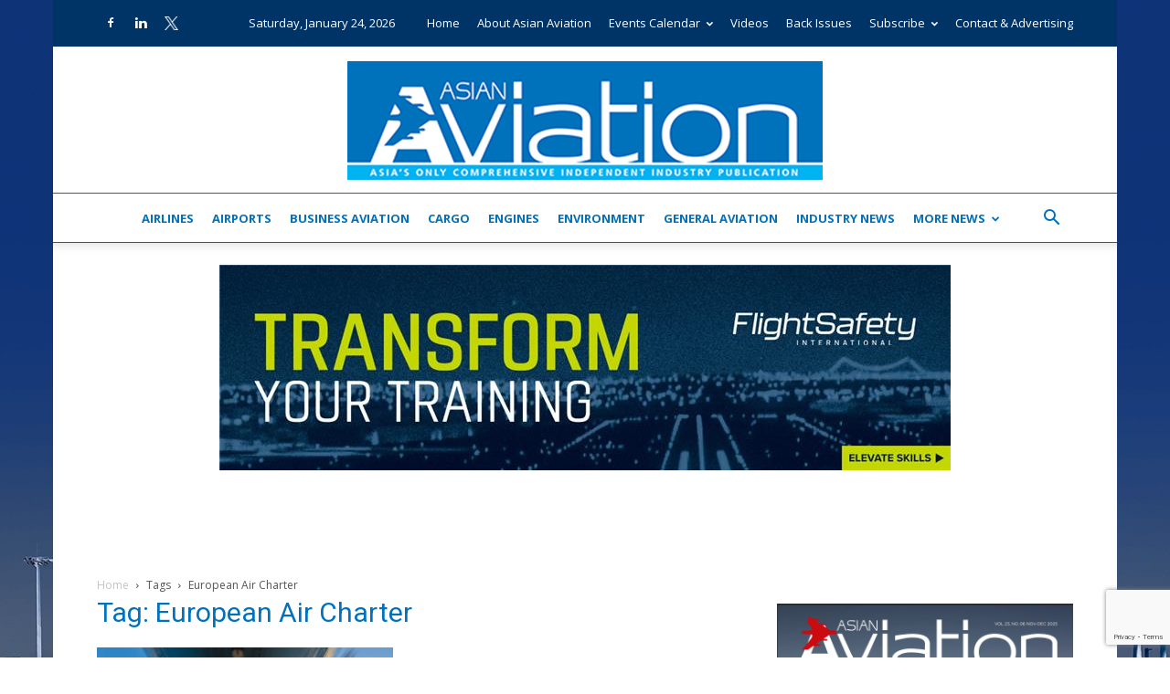

--- FILE ---
content_type: text/html; charset=UTF-8
request_url: https://asianaviation.com/tag/european-air-charter/
body_size: 24055
content:
<!doctype html >
<!--[if IE 8]>    <html class="ie8" lang="en"> <![endif]-->
<!--[if IE 9]>    <html class="ie9" lang="en"> <![endif]-->
<!--[if gt IE 8]><!--> <html lang="en-GB"> <!--<![endif]-->
<head>
    <title>European Air Charter Archives - Asian Aviation</title>
    <meta charset="UTF-8" />
    <meta name="viewport" content="width=device-width, initial-scale=1.0">
    <link rel="pingback" href="https://asianaviation.com/xmlrpc.php" />
    <meta name='robots' content='index, follow, max-image-preview:large, max-snippet:-1, max-video-preview:-1' />
	<style>img:is([sizes="auto" i], [sizes^="auto," i]) { contain-intrinsic-size: 3000px 1500px }</style>
	<link rel="icon" type="image/png" href="https://asianaviation.com/wp-content/uploads/AAV-Favicon-72dpi-32pix.jpg">
	<!-- This site is optimized with the Yoast SEO plugin v26.8 - https://yoast.com/product/yoast-seo-wordpress/ -->
	<meta name="description" content="Aircraft parts and services for the commercial aviation sector, has signed an exclusive lease and exchange agreement European Air Charter (EAC)." />
	<link rel="canonical" href="https://asianaviation.com/tag/european-air-charter/" />
	<meta property="og:locale" content="en_GB" />
	<meta property="og:type" content="article" />
	<meta property="og:title" content="European Air Charter Archives - Asian Aviation" />
	<meta property="og:description" content="Aircraft parts and services for the commercial aviation sector, has signed an exclusive lease and exchange agreement European Air Charter (EAC)." />
	<meta property="og:url" content="https://asianaviation.com/tag/european-air-charter/" />
	<meta property="og:site_name" content="Asian Aviation" />
	<meta name="twitter:card" content="summary_large_image" />
	<script type="application/ld+json" class="yoast-schema-graph">{"@context":"https://schema.org","@graph":[{"@type":"CollectionPage","@id":"https://asianaviation.com/tag/european-air-charter/","url":"https://asianaviation.com/tag/european-air-charter/","name":"European Air Charter Archives - Asian Aviation","isPartOf":{"@id":"https://asianaviation.com/#website"},"primaryImageOfPage":{"@id":"https://asianaviation.com/tag/european-air-charter/#primaryimage"},"image":{"@id":"https://asianaviation.com/tag/european-air-charter/#primaryimage"},"thumbnailUrl":"https://asianaviation.com/wp-content/uploads/shutterstock_572906233-scaled.jpg","description":"Aircraft parts and services for the commercial aviation sector, has signed an exclusive lease and exchange agreement European Air Charter (EAC).","breadcrumb":{"@id":"https://asianaviation.com/tag/european-air-charter/#breadcrumb"},"inLanguage":"en-GB"},{"@type":"ImageObject","inLanguage":"en-GB","@id":"https://asianaviation.com/tag/european-air-charter/#primaryimage","url":"https://asianaviation.com/wp-content/uploads/shutterstock_572906233-scaled.jpg","contentUrl":"https://asianaviation.com/wp-content/uploads/shutterstock_572906233-scaled.jpg","width":"2560","height":"1695","caption":"(IMAGE: Shutterstock)"},{"@type":"BreadcrumbList","@id":"https://asianaviation.com/tag/european-air-charter/#breadcrumb","itemListElement":[{"@type":"ListItem","position":1,"name":"p_sizep_sizep_sizep_sizeHome","item":"https://asianaviation.com/"},{"@type":"ListItem","position":2,"name":"European Air Charter"}]},{"@type":"WebSite","@id":"https://asianaviation.com/#website","url":"https://asianaviation.com/","name":"Asian Aviation","description":"Asia&#039;s Only Comprehensive Independent Industry Publication","potentialAction":[{"@type":"SearchAction","target":{"@type":"EntryPoint","urlTemplate":"https://asianaviation.com/?s={search_term_string}"},"query-input":{"@type":"PropertyValueSpecification","valueRequired":true,"valueName":"search_term_string"}}],"inLanguage":"en-GB"}]}</script>
	<!-- / Yoast SEO plugin. -->


<link rel='dns-prefetch' href='//www.googletagmanager.com' />
<link rel='dns-prefetch' href='//maxcdn.bootstrapcdn.com' />
<link rel='dns-prefetch' href='//fonts.googleapis.com' />
<link rel="alternate" type="application/rss+xml" title="Asian Aviation &raquo; Feed" href="https://asianaviation.com/feed/" />
<link rel="alternate" type="application/rss+xml" title="Asian Aviation &raquo; Comments Feed" href="https://asianaviation.com/comments/feed/" />
<link rel="alternate" type="text/calendar" title="Asian Aviation &raquo; iCal Feed" href="https://asianaviation.com/events-calendar/?ical=1" />
<link rel="alternate" type="application/rss+xml" title="Asian Aviation &raquo; European Air Charter Tag Feed" href="https://asianaviation.com/tag/european-air-charter/feed/" />
<script type="text/javascript">
/* <![CDATA[ */
window._wpemojiSettings = {"baseUrl":"https:\/\/s.w.org\/images\/core\/emoji\/16.0.1\/72x72\/","ext":".png","svgUrl":"https:\/\/s.w.org\/images\/core\/emoji\/16.0.1\/svg\/","svgExt":".svg","source":{"concatemoji":"https:\/\/asianaviation.com\/wp-includes\/js\/wp-emoji-release.min.js?ver=6.8.3"}};
/*! This file is auto-generated */
!function(s,n){var o,i,e;function c(e){try{var t={supportTests:e,timestamp:(new Date).valueOf()};sessionStorage.setItem(o,JSON.stringify(t))}catch(e){}}function p(e,t,n){e.clearRect(0,0,e.canvas.width,e.canvas.height),e.fillText(t,0,0);var t=new Uint32Array(e.getImageData(0,0,e.canvas.width,e.canvas.height).data),a=(e.clearRect(0,0,e.canvas.width,e.canvas.height),e.fillText(n,0,0),new Uint32Array(e.getImageData(0,0,e.canvas.width,e.canvas.height).data));return t.every(function(e,t){return e===a[t]})}function u(e,t){e.clearRect(0,0,e.canvas.width,e.canvas.height),e.fillText(t,0,0);for(var n=e.getImageData(16,16,1,1),a=0;a<n.data.length;a++)if(0!==n.data[a])return!1;return!0}function f(e,t,n,a){switch(t){case"flag":return n(e,"\ud83c\udff3\ufe0f\u200d\u26a7\ufe0f","\ud83c\udff3\ufe0f\u200b\u26a7\ufe0f")?!1:!n(e,"\ud83c\udde8\ud83c\uddf6","\ud83c\udde8\u200b\ud83c\uddf6")&&!n(e,"\ud83c\udff4\udb40\udc67\udb40\udc62\udb40\udc65\udb40\udc6e\udb40\udc67\udb40\udc7f","\ud83c\udff4\u200b\udb40\udc67\u200b\udb40\udc62\u200b\udb40\udc65\u200b\udb40\udc6e\u200b\udb40\udc67\u200b\udb40\udc7f");case"emoji":return!a(e,"\ud83e\udedf")}return!1}function g(e,t,n,a){var r="undefined"!=typeof WorkerGlobalScope&&self instanceof WorkerGlobalScope?new OffscreenCanvas(300,150):s.createElement("canvas"),o=r.getContext("2d",{willReadFrequently:!0}),i=(o.textBaseline="top",o.font="600 32px Arial",{});return e.forEach(function(e){i[e]=t(o,e,n,a)}),i}function t(e){var t=s.createElement("script");t.src=e,t.defer=!0,s.head.appendChild(t)}"undefined"!=typeof Promise&&(o="wpEmojiSettingsSupports",i=["flag","emoji"],n.supports={everything:!0,everythingExceptFlag:!0},e=new Promise(function(e){s.addEventListener("DOMContentLoaded",e,{once:!0})}),new Promise(function(t){var n=function(){try{var e=JSON.parse(sessionStorage.getItem(o));if("object"==typeof e&&"number"==typeof e.timestamp&&(new Date).valueOf()<e.timestamp+604800&&"object"==typeof e.supportTests)return e.supportTests}catch(e){}return null}();if(!n){if("undefined"!=typeof Worker&&"undefined"!=typeof OffscreenCanvas&&"undefined"!=typeof URL&&URL.createObjectURL&&"undefined"!=typeof Blob)try{var e="postMessage("+g.toString()+"("+[JSON.stringify(i),f.toString(),p.toString(),u.toString()].join(",")+"));",a=new Blob([e],{type:"text/javascript"}),r=new Worker(URL.createObjectURL(a),{name:"wpTestEmojiSupports"});return void(r.onmessage=function(e){c(n=e.data),r.terminate(),t(n)})}catch(e){}c(n=g(i,f,p,u))}t(n)}).then(function(e){for(var t in e)n.supports[t]=e[t],n.supports.everything=n.supports.everything&&n.supports[t],"flag"!==t&&(n.supports.everythingExceptFlag=n.supports.everythingExceptFlag&&n.supports[t]);n.supports.everythingExceptFlag=n.supports.everythingExceptFlag&&!n.supports.flag,n.DOMReady=!1,n.readyCallback=function(){n.DOMReady=!0}}).then(function(){return e}).then(function(){var e;n.supports.everything||(n.readyCallback(),(e=n.source||{}).concatemoji?t(e.concatemoji):e.wpemoji&&e.twemoji&&(t(e.twemoji),t(e.wpemoji)))}))}((window,document),window._wpemojiSettings);
/* ]]> */
</script>
<link rel='stylesheet' id='formidable-css' href='https://asianaviation.com/wp-content/plugins/formidable/css/formidableforms.css?ver=1132202' type='text/css' media='all' />
<link rel='stylesheet' id='sbi_styles-css' href='https://asianaviation.com/wp-content/plugins/instagram-feed/css/sbi-styles.min.css?ver=6.10.0' type='text/css' media='all' />
<style id='wp-emoji-styles-inline-css' type='text/css'>

	img.wp-smiley, img.emoji {
		display: inline !important;
		border: none !important;
		box-shadow: none !important;
		height: 1em !important;
		width: 1em !important;
		margin: 0 0.07em !important;
		vertical-align: -0.1em !important;
		background: none !important;
		padding: 0 !important;
	}
</style>
<link rel='stylesheet' id='wp-components-css' href='https://asianaviation.com/wp-includes/css/dist/components/style.min.css?ver=6.8.3' type='text/css' media='all' />
<link rel='stylesheet' id='wp-preferences-css' href='https://asianaviation.com/wp-includes/css/dist/preferences/style.min.css?ver=6.8.3' type='text/css' media='all' />
<link rel='stylesheet' id='wp-block-editor-css' href='https://asianaviation.com/wp-includes/css/dist/block-editor/style.min.css?ver=6.8.3' type='text/css' media='all' />
<link rel='stylesheet' id='popup-maker-block-library-style-css' href='https://asianaviation.com/wp-content/plugins/popup-maker/dist/packages/block-library-style.css?ver=dbea705cfafe089d65f1' type='text/css' media='all' />
<link rel='stylesheet' id='better-recent-comments-css' href='https://asianaviation.com/wp-content/plugins/better-recent-comments/assets/css/better-recent-comments.min.css?ver=6.8.3' type='text/css' media='all' />
<link rel='stylesheet' id='tiptipstyle-css' href='https://asianaviation.com/wp-content/plugins/community-events/tiptip/tipTip.css?ver=6.8.3' type='text/css' media='all' />
<link rel='stylesheet' id='datePickerstyle-css' href='https://asianaviation.com/wp-content/plugins/community-events/css/ui-lightness/jquery-ui-1.8.4.custom.css?ver=6.8.3' type='text/css' media='all' />
<link rel='stylesheet' id='contact-form-7-css' href='https://asianaviation.com/wp-content/plugins/contact-form-7/includes/css/styles.css?ver=6.1.3' type='text/css' media='all' />
<link rel='stylesheet' id='ctf_styles-css' href='https://asianaviation.com/wp-content/plugins/custom-twitter-feeds-pro/css/ctf-styles.min.css?ver=2.5.2' type='text/css' media='all' />
<link rel='stylesheet' id='xs-front-style-css' href='https://asianaviation.com/wp-content/plugins/wp-social/assets/css/frontend.css?ver=3.1.6' type='text/css' media='all' />
<link rel='stylesheet' id='xs_login_font_login_css-css' href='https://asianaviation.com/wp-content/plugins/wp-social/assets/css/font-icon.css?ver=3.1.6' type='text/css' media='all' />
<link rel='stylesheet' id='cff-css' href='https://asianaviation.com/wp-content/plugins/custom-facebook-feed/assets/css/cff-style.min.css?ver=4.3.4' type='text/css' media='all' />
<link rel='stylesheet' id='sb-font-awesome-css' href='https://maxcdn.bootstrapcdn.com/font-awesome/4.7.0/css/font-awesome.min.css' type='text/css' media='all' />
<link rel='stylesheet' id='td-plugin-multi-purpose-css' href='https://asianaviation.com/wp-content/plugins/td-composer/td-multi-purpose/style.css?ver=7cd248d7ca13c255207c3f8b916c3f00' type='text/css' media='all' />
<link rel='stylesheet' id='google-fonts-style-css' href='https://fonts.googleapis.com/css?family=Open+Sans%3A400%2C600%2C700%7CRoboto%3A400%2C600%2C700&#038;display=swap&#038;ver=12.7.3' type='text/css' media='all' />
<link rel='stylesheet' id='td-theme-css' href='https://asianaviation.com/wp-content/themes/Newspaper/style.css?ver=12.7.3' type='text/css' media='all' />
<style id='td-theme-inline-css' type='text/css'>@media (max-width:767px){.td-header-desktop-wrap{display:none}}@media (min-width:767px){.td-header-mobile-wrap{display:none}}</style>
<link rel='stylesheet' id='td-theme-child-css' href='https://asianaviation.com/wp-content/themes/Newspaper-child/style.css?ver=12.7.3c' type='text/css' media='all' />
<link rel='stylesheet' id='slick-css-css' href='https://asianaviation.com/wp-content/themes/Newspaper-child/assets/slick.css?ver=1.8' type='text/css' media='all' />
<link rel='stylesheet' id='um_modal-css' href='https://asianaviation.com/wp-content/plugins/ultimate-member/assets/css/um-modal.min.css?ver=2.11.1' type='text/css' media='all' />
<link rel='stylesheet' id='um_ui-css' href='https://asianaviation.com/wp-content/plugins/ultimate-member/assets/libs/jquery-ui/jquery-ui.min.css?ver=1.13.2' type='text/css' media='all' />
<link rel='stylesheet' id='um_tipsy-css' href='https://asianaviation.com/wp-content/plugins/ultimate-member/assets/libs/tipsy/tipsy.min.css?ver=1.0.0a' type='text/css' media='all' />
<link rel='stylesheet' id='um_raty-css' href='https://asianaviation.com/wp-content/plugins/ultimate-member/assets/libs/raty/um-raty.min.css?ver=2.6.0' type='text/css' media='all' />
<link rel='stylesheet' id='select2-css' href='https://asianaviation.com/wp-content/plugins/ultimate-member/assets/libs/select2/select2.min.css?ver=4.0.13' type='text/css' media='all' />
<link rel='stylesheet' id='um_fileupload-css' href='https://asianaviation.com/wp-content/plugins/ultimate-member/assets/css/um-fileupload.min.css?ver=2.11.1' type='text/css' media='all' />
<link rel='stylesheet' id='um_confirm-css' href='https://asianaviation.com/wp-content/plugins/ultimate-member/assets/libs/um-confirm/um-confirm.min.css?ver=1.0' type='text/css' media='all' />
<link rel='stylesheet' id='um_datetime-css' href='https://asianaviation.com/wp-content/plugins/ultimate-member/assets/libs/pickadate/default.min.css?ver=3.6.2' type='text/css' media='all' />
<link rel='stylesheet' id='um_datetime_date-css' href='https://asianaviation.com/wp-content/plugins/ultimate-member/assets/libs/pickadate/default.date.min.css?ver=3.6.2' type='text/css' media='all' />
<link rel='stylesheet' id='um_datetime_time-css' href='https://asianaviation.com/wp-content/plugins/ultimate-member/assets/libs/pickadate/default.time.min.css?ver=3.6.2' type='text/css' media='all' />
<link rel='stylesheet' id='um_fonticons_ii-css' href='https://asianaviation.com/wp-content/plugins/ultimate-member/assets/libs/legacy/fonticons/fonticons-ii.min.css?ver=2.11.1' type='text/css' media='all' />
<link rel='stylesheet' id='um_fonticons_fa-css' href='https://asianaviation.com/wp-content/plugins/ultimate-member/assets/libs/legacy/fonticons/fonticons-fa.min.css?ver=2.11.1' type='text/css' media='all' />
<link rel='stylesheet' id='um_fontawesome-css' href='https://asianaviation.com/wp-content/plugins/ultimate-member/assets/css/um-fontawesome.min.css?ver=6.5.2' type='text/css' media='all' />
<link rel='stylesheet' id='um_common-css' href='https://asianaviation.com/wp-content/plugins/ultimate-member/assets/css/common.min.css?ver=2.11.1' type='text/css' media='all' />
<link rel='stylesheet' id='um_responsive-css' href='https://asianaviation.com/wp-content/plugins/ultimate-member/assets/css/um-responsive.min.css?ver=2.11.1' type='text/css' media='all' />
<link rel='stylesheet' id='um_styles-css' href='https://asianaviation.com/wp-content/plugins/ultimate-member/assets/css/um-styles.min.css?ver=2.11.1' type='text/css' media='all' />
<link rel='stylesheet' id='um_crop-css' href='https://asianaviation.com/wp-content/plugins/ultimate-member/assets/libs/cropper/cropper.min.css?ver=1.6.1' type='text/css' media='all' />
<link rel='stylesheet' id='um_profile-css' href='https://asianaviation.com/wp-content/plugins/ultimate-member/assets/css/um-profile.min.css?ver=2.11.1' type='text/css' media='all' />
<link rel='stylesheet' id='um_account-css' href='https://asianaviation.com/wp-content/plugins/ultimate-member/assets/css/um-account.min.css?ver=2.11.1' type='text/css' media='all' />
<link rel='stylesheet' id='um_misc-css' href='https://asianaviation.com/wp-content/plugins/ultimate-member/assets/css/um-misc.min.css?ver=2.11.1' type='text/css' media='all' />
<link rel='stylesheet' id='um_default_css-css' href='https://asianaviation.com/wp-content/plugins/ultimate-member/assets/css/um-old-default.min.css?ver=2.11.1' type='text/css' media='all' />
<link rel='stylesheet' id='js_composer_front-css' href='https://asianaviation.com/wp-content/plugins/js_composer/assets/css/js_composer.min.css?ver=8.6.1' type='text/css' media='all' />
<link rel='stylesheet' id='td-legacy-framework-front-style-css' href='https://asianaviation.com/wp-content/plugins/td-composer/legacy/Newspaper/assets/css/td_legacy_main.css?ver=7cd248d7ca13c255207c3f8b916c3f00' type='text/css' media='all' />
<link rel='stylesheet' id='td-standard-pack-framework-front-style-css' href='https://asianaviation.com/wp-content/plugins/td-standard-pack/Newspaper/assets/css/td_standard_pack_main.css?ver=c12e6da63ed2f212e87e44e5e9b9a302' type='text/css' media='all' />
<link rel='stylesheet' id='tdb_style_cloud_templates_front-css' href='https://asianaviation.com/wp-content/plugins/td-cloud-library/assets/css/tdb_main.css?ver=6127d3b6131f900b2e62bb855b13dc3b' type='text/css' media='all' />
<script type="text/javascript" src="https://asianaviation.com/wp-includes/js/jquery/jquery.min.js?ver=3.7.1" id="jquery-core-js"></script>
<script type="text/javascript" src="https://asianaviation.com/wp-includes/js/jquery/jquery-migrate.min.js?ver=3.4.1" id="jquery-migrate-js"></script>
<script type="text/javascript" src="https://asianaviation.com/wp-content/plugins/community-events/tiptip/jquery.tipTip.minified.js?ver=1.0rc3" id="tiptip-js"></script>
<script type="text/javascript" id="ctf_scripts-js-extra">
/* <![CDATA[ */
var ctfOptions = {"ajax_url":"https:\/\/asianaviation.com\/wp-admin\/admin-ajax.php","nonce":"fbf70277d1","font_method":"svg","placeholder":"https:\/\/asianaviation.com\/wp-content\/plugins\/custom-twitter-feeds-pro\/img\/placeholder.png","resized_url":"https:\/\/asianaviation.com\/wp-content\/uploads\/sb-twitter-feed-images\/"};
/* ]]> */
</script>
<script type="text/javascript" src="https://asianaviation.com/wp-content/plugins/custom-twitter-feeds-pro/js/ctf-scripts.min.js?ver=2.5.2" id="ctf_scripts-js"></script>
<script type="text/javascript" id="xs_front_main_js-js-extra">
/* <![CDATA[ */
var rest_config = {"rest_url":"https:\/\/asianaviation.com\/wp-json\/","nonce":"aa34bc2b77","insta_enabled":""};
/* ]]> */
</script>
<script type="text/javascript" src="https://asianaviation.com/wp-content/plugins/wp-social/assets/js/front-main.js?ver=3.1.6" id="xs_front_main_js-js"></script>
<script type="text/javascript" id="xs_social_custom-js-extra">
/* <![CDATA[ */
var rest_api_conf = {"siteurl":"https:\/\/asianaviation.com","nonce":"aa34bc2b77","root":"https:\/\/asianaviation.com\/wp-json\/"};
var wsluFrontObj = {"resturl":"https:\/\/asianaviation.com\/wp-json\/","rest_nonce":"aa34bc2b77"};
/* ]]> */
</script>
<script type="text/javascript" src="https://asianaviation.com/wp-content/plugins/wp-social/assets/js/social-front.js?ver=3.1.6" id="xs_social_custom-js"></script>
<script type="text/javascript" src="https://asianaviation.com/wp-content/themes/Newspaper-child/assets/slick.min.js?ver=1.8.1" id="slick-js-js"></script>
<script type="text/javascript" src="https://asianaviation.com/wp-content/themes/Newspaper-child/assets/custom.js?ver=1.0.0" id="custom-js-js"></script>

<!-- Google tag (gtag.js) snippet added by Site Kit -->
<!-- Google Analytics snippet added by Site Kit -->
<script type="text/javascript" src="https://www.googletagmanager.com/gtag/js?id=GT-TXB4JFG" id="google_gtagjs-js" async></script>
<script type="text/javascript" id="google_gtagjs-js-after">
/* <![CDATA[ */
window.dataLayer = window.dataLayer || [];function gtag(){dataLayer.push(arguments);}
gtag("set","linker",{"domains":["asianaviation.com"]});
gtag("js", new Date());
gtag("set", "developer_id.dZTNiMT", true);
gtag("config", "GT-TXB4JFG");
 window._googlesitekit = window._googlesitekit || {}; window._googlesitekit.throttledEvents = []; window._googlesitekit.gtagEvent = (name, data) => { var key = JSON.stringify( { name, data } ); if ( !! window._googlesitekit.throttledEvents[ key ] ) { return; } window._googlesitekit.throttledEvents[ key ] = true; setTimeout( () => { delete window._googlesitekit.throttledEvents[ key ]; }, 5 ); gtag( "event", name, { ...data, event_source: "site-kit" } ); }; 
/* ]]> */
</script>
<script type="text/javascript" src="https://asianaviation.com/wp-content/plugins/ultimate-member/assets/js/um-gdpr.min.js?ver=2.11.1" id="um-gdpr-js"></script>
<script></script><link rel="https://api.w.org/" href="https://asianaviation.com/wp-json/" /><link rel="alternate" title="JSON" type="application/json" href="https://asianaviation.com/wp-json/wp/v2/tags/3886" /><link rel="EditURI" type="application/rsd+xml" title="RSD" href="https://asianaviation.com/xmlrpc.php?rsd" />
<meta name="generator" content="WordPress 6.8.3" />

<!-- This site is using AdRotate Professional v5.26.2 to display their advertisements - https://ajdg.solutions/ -->
<!-- AdRotate CSS -->
<style type="text/css" media="screen">
	.g { margin:0px; padding:0px; overflow:hidden; line-height:1; zoom:1; }
	.g img { height:auto; }
	.g-col { position:relative; float:left; }
	.g-col:first-child { margin-left: 0; }
	.g-col:last-child { margin-right: 0; }
	.g-wall { display:block; position:fixed; left:0; top:0; width:100%; height:100%; z-index:-1; }
	.woocommerce-page .g, .bbpress-wrapper .g { margin: 20px auto; clear:both; }
	.g-1 { min-width:0px; max-width:250px; }
	.b-1 { margin:5px 0px 0px 0px; }
	.g-2 { min-width:0px; max-width:500px; }
	.b-2 { margin:20px 0px 20px 0px; }
	.g-2 {  }
	.b-2 { margin:20px 0px 20px 0px; }
	.g-3 { min-width:0px; max-width:625px; }
	.b-3 { margin:10px 0px 0px 0px; }
	.g-4 {  margin: 0 auto; }
	@media only screen and (max-width: 480px) {
		.g-col, .g-dyn, .g-single { width:100%; margin-left:0; margin-right:0; }
		.woocommerce-page .g, .bbpress-wrapper .g { margin: 10px auto; }
	}
</style>
<!-- /AdRotate CSS -->

<style id='CommunityEventsStyle' type='text/css'>
.community-events-7day { background-color: #69898d; margin-top: 10px; color: #000; font-family: "Arial"; width: 570px;} .community-events-7day table { margin: 0px !important; border: 1px solid #000 !important} .community-events-7day tr td { padding: 4px !important; border: none !important; } .community-events-7day img { padding: 0px; margin: 0px; border: 0px } .community-events-7day a { text-decoration: none; color: #FFF; outline: none; } .community-events-7day a:hover { text-decoration: none; color: #FFF; } .community-events-even { border-left: none !important; background-color: #a0c1c6 !important; } .community-events-odd { border-left: none !important; background-color: #000000 !important; } .ce-7day-toptable { border: 1px solid #CCC !important; padding: 0px !important; } .ce-7day-innertable { background-color: #fff; } .ce-7day-innertable td { background-color: #c6d9db; } .ce-daybox { background-color: #c6d9db; text-align: center; vertical-align: center; margin: 2px; padding: 10px } .selected { background-color: #22555c !important; } .ce-events { height: 200px; background-color: #fff; border: 1px solid #ddd; margin-left: 2px; margin-bottom: 2px} .ce-date { font-size: 20px; font-weight: bold; padding-top: 5px} .ce-event-name {font-weight: bold; } .ce-search {text-align: center; color: #fff; line-height: 12px; } #ce_event_search {font-family: "Arial" !important;} .highlight_word {background-color: #FFFF00} .ce-outlook-event-name {font-weight: bold; padding-left: 10px;} .ce-full-schedule-link {padding-left: 8px; text-align: left;} .ce-add-event-link {margin-right: 8px; text-align: right;} .ce-full-events-table table { border: none !important; margin: 0px !important;} .ce-full-events-table { width: 100%; border: 1px solid #000 !important; border-collapse:collapse;font-family: "Arial";margin: 0 !important;} .ce-full-events-table img { padding: 0px; margin: 0px; border: 0px } .ce-full-dayrow {background-color:#22555c; padding: 4px; font-size: 16px; border: none !important; font-weight: bold; color: #fff} .ce-full-dayevent {background-color:#a0c1c6; padding: 4px; font-size: 12px; border: none !important; font-weight: bold;} .ce-full-dayvenue {background-color:#a0c1c6; padding: 4px; font-size: 12px; border: none !important; font-weight: bold;} .ce-full-event-name {background-color: #C6D9DB; padding: 4px; font-size: 12px; border: none !important; font-weight: bold } .ce-full-event-venue {background-color: #C6D9DB; padding: 4px; font-size: 12px; border: none !important; } .ce-outlook-day { font-weight: bold; } .ce-ticket-link { float: right; padding-right: 3px; } .ce-venue-name { color: #444; } .datepick-popup { font-size: 100% } .seemore {padding-left: 5px; } .ce-addevent { padding-top: 15px; width: 95%} #ce-addeventtitle { font-weight: bold; font-size: 14px; padding-bottom: 10px } .ce-addeventtable { padding-bottom: 10px; } .submit { margin-top: 10px } #ceaddevent img { padding: 0px; border: 0px; margin: 0px; } .pageselector { margin-top: 20px; text-align: center; font-family: "Arial"} .selectedpage { margin: 0px 4px 0px 4px; border: 1px solid #000; padding: 7px; background-color: #22555c; font-family: "Arial"; color: #FFF} .selectedpage a { text-decoration: none; color: #FFF } .unselectedpage { margin: 0px 4px 0px 4px; border: 1px solid #000; padding: 7px; background-color: #a0c1c6; font-family: "Arial"; color: #000} .unselectedpage a { text-decoration: none; } .previousnextactive { margin: 0px 4px 0px 4px; border: 1px solid #000; padding: 7px; background-color: #a0c1c6; font-family: "Arial";} .previousnextactive a { text-decoration: none; } .previousnextinactive { margin: 0px 4px 0px 4px; border: 1px solid #000; padding: 7px; background-color: #a0c1c6; color: #dddddd; font-family: "Arial"} .previousnextinactive a { text-decoration: none; } .required { color: #FF0000; } .community-events-full-search { border: 1px #000 solid; padding-left: 12px; padding-top: 14px; margin-bottom: 5px; font-family: "Arial"; background-color: #22555c; color: #fff} .community-events-full-search-label { font-weight: bold; margin-right: 10px; } .community-events-full-search-advanced { font-size: 10px; font-weight: normal; cursor:pointer; cursor:hand; } .community-events-full-advanced-settings { display: none; } .community-events-full-std-search { padding-bottom: 8px; } .advanced-search { margin: 0px !important; padding: 0px !important; border: 0px !important; } .advanced-search td { border: 0px !important; } .advanced-search select { margin: 0px; } .advanced-search input { margin: 0px; } .advanced-search img { padding: 0px; border: 0px; margin: 0px; } .ce-full-search-results-header { width: 100%; text-align: center; font-family: "Arial"; font-weight: bold } .ce-full-search-top-links { font-family: "Arial";} .ce-full-search-top-links a { text-decoration: none; }</style>
<link rel="alternate" type="application/rss+xml" title="Community Events Calendar RSS Feed" href="https://asianaviation.com/feed/communityeventsfeed" /><meta name="generator" content="Site Kit by Google 1.170.0" /><meta name="tec-api-version" content="v1"><meta name="tec-api-origin" content="https://asianaviation.com"><link rel="alternate" href="https://asianaviation.com/wp-json/tribe/events/v1/events/?tags=european-air-charter" />    <script>
        window.tdb_global_vars = {"wpRestUrl":"https:\/\/asianaviation.com\/wp-json\/","permalinkStructure":"\/%postname%\/"};
        window.tdb_p_autoload_vars = {"isAjax":false,"isAdminBarShowing":false};
    </script>
    
    <style id="tdb-global-colors">:root{--accent-color:#fff}</style>

    
	      <meta name="onesignal" content="wordpress-plugin"/>
            <script>

      window.OneSignalDeferred = window.OneSignalDeferred || [];

      OneSignalDeferred.push(function(OneSignal) {
        var oneSignal_options = {};
        window._oneSignalInitOptions = oneSignal_options;

        oneSignal_options['serviceWorkerParam'] = { scope: '/' };
oneSignal_options['serviceWorkerPath'] = 'OneSignalSDKWorker.js.php';

        OneSignal.Notifications.setDefaultUrl("https://asianaviation.com");

        oneSignal_options['wordpress'] = true;
oneSignal_options['appId'] = '62572597-b517-4ba6-9571-216a3d6fadb5';
oneSignal_options['allowLocalhostAsSecureOrigin'] = true;
oneSignal_options['welcomeNotification'] = { };
oneSignal_options['welcomeNotification']['title'] = "";
oneSignal_options['welcomeNotification']['message'] = "";
oneSignal_options['path'] = "https://asianaviation.com/wp-content/plugins/onesignal-free-web-push-notifications/sdk_files/";
oneSignal_options['safari_web_id'] = "web.onesignal.auto.33cdb166-8fda-4ab6-bcd3-b18b9bc1d285";
oneSignal_options['persistNotification'] = true;
oneSignal_options['promptOptions'] = { };
oneSignal_options['notifyButton'] = { };
oneSignal_options['notifyButton']['enable'] = true;
oneSignal_options['notifyButton']['position'] = 'bottom-right';
oneSignal_options['notifyButton']['theme'] = 'default';
oneSignal_options['notifyButton']['size'] = 'medium';
oneSignal_options['notifyButton']['showCredit'] = true;
oneSignal_options['notifyButton']['text'] = {};
              OneSignal.init(window._oneSignalInitOptions);
              OneSignal.Slidedown.promptPush()      });

      function documentInitOneSignal() {
        var oneSignal_elements = document.getElementsByClassName("OneSignal-prompt");

        var oneSignalLinkClickHandler = function(event) { OneSignal.Notifications.requestPermission(); event.preventDefault(); };        for(var i = 0; i < oneSignal_elements.length; i++)
          oneSignal_elements[i].addEventListener('click', oneSignalLinkClickHandler, false);
      }

      if (document.readyState === 'complete') {
           documentInitOneSignal();
      }
      else {
           window.addEventListener("load", function(event){
               documentInitOneSignal();
          });
      }
    </script>
<meta name="generator" content="Powered by WPBakery Page Builder - drag and drop page builder for WordPress."/>

<!-- JS generated by theme -->

<script type="text/javascript" id="td-generated-header-js">
    
    

	    var tdBlocksArray = []; //here we store all the items for the current page

	    // td_block class - each ajax block uses a object of this class for requests
	    function tdBlock() {
		    this.id = '';
		    this.block_type = 1; //block type id (1-234 etc)
		    this.atts = '';
		    this.td_column_number = '';
		    this.td_current_page = 1; //
		    this.post_count = 0; //from wp
		    this.found_posts = 0; //from wp
		    this.max_num_pages = 0; //from wp
		    this.td_filter_value = ''; //current live filter value
		    this.is_ajax_running = false;
		    this.td_user_action = ''; // load more or infinite loader (used by the animation)
		    this.header_color = '';
		    this.ajax_pagination_infinite_stop = ''; //show load more at page x
	    }

        // td_js_generator - mini detector
        ( function () {
            var htmlTag = document.getElementsByTagName("html")[0];

	        if ( navigator.userAgent.indexOf("MSIE 10.0") > -1 ) {
                htmlTag.className += ' ie10';
            }

            if ( !!navigator.userAgent.match(/Trident.*rv\:11\./) ) {
                htmlTag.className += ' ie11';
            }

	        if ( navigator.userAgent.indexOf("Edge") > -1 ) {
                htmlTag.className += ' ieEdge';
            }

            if ( /(iPad|iPhone|iPod)/g.test(navigator.userAgent) ) {
                htmlTag.className += ' td-md-is-ios';
            }

            var user_agent = navigator.userAgent.toLowerCase();
            if ( user_agent.indexOf("android") > -1 ) {
                htmlTag.className += ' td-md-is-android';
            }

            if ( -1 !== navigator.userAgent.indexOf('Mac OS X')  ) {
                htmlTag.className += ' td-md-is-os-x';
            }

            if ( /chrom(e|ium)/.test(navigator.userAgent.toLowerCase()) ) {
               htmlTag.className += ' td-md-is-chrome';
            }

            if ( -1 !== navigator.userAgent.indexOf('Firefox') ) {
                htmlTag.className += ' td-md-is-firefox';
            }

            if ( -1 !== navigator.userAgent.indexOf('Safari') && -1 === navigator.userAgent.indexOf('Chrome') ) {
                htmlTag.className += ' td-md-is-safari';
            }

            if( -1 !== navigator.userAgent.indexOf('IEMobile') ){
                htmlTag.className += ' td-md-is-iemobile';
            }

        })();

        var tdLocalCache = {};

        ( function () {
            "use strict";

            tdLocalCache = {
                data: {},
                remove: function (resource_id) {
                    delete tdLocalCache.data[resource_id];
                },
                exist: function (resource_id) {
                    return tdLocalCache.data.hasOwnProperty(resource_id) && tdLocalCache.data[resource_id] !== null;
                },
                get: function (resource_id) {
                    return tdLocalCache.data[resource_id];
                },
                set: function (resource_id, cachedData) {
                    tdLocalCache.remove(resource_id);
                    tdLocalCache.data[resource_id] = cachedData;
                }
            };
        })();

    
    
var td_viewport_interval_list=[{"limitBottom":767,"sidebarWidth":228},{"limitBottom":1018,"sidebarWidth":300},{"limitBottom":1140,"sidebarWidth":324}];
var td_animation_stack_effect="type0";
var tds_animation_stack=true;
var td_animation_stack_specific_selectors=".entry-thumb, img, .td-lazy-img";
var td_animation_stack_general_selectors=".td-animation-stack img, .td-animation-stack .entry-thumb, .post img, .td-animation-stack .td-lazy-img";
var tdc_is_installed="yes";
var tdc_domain_active=false;
var td_ajax_url="https:\/\/asianaviation.com\/wp-admin\/admin-ajax.php?td_theme_name=Newspaper&v=12.7.3";
var td_get_template_directory_uri="https:\/\/asianaviation.com\/wp-content\/plugins\/td-composer\/legacy\/common";
var tds_snap_menu="snap";
var tds_logo_on_sticky="";
var tds_header_style="10";
var td_please_wait="Please wait...";
var td_email_user_pass_incorrect="User or password incorrect!";
var td_email_user_incorrect="Email or username incorrect!";
var td_email_incorrect="Email incorrect!";
var td_user_incorrect="Username incorrect!";
var td_email_user_empty="Email or username empty!";
var td_pass_empty="Pass empty!";
var td_pass_pattern_incorrect="Invalid Pass Pattern!";
var td_retype_pass_incorrect="Retyped Pass incorrect!";
var tds_more_articles_on_post_enable="show";
var tds_more_articles_on_post_time_to_wait="";
var tds_more_articles_on_post_pages_distance_from_top=0;
var tds_captcha="";
var tds_theme_color_site_wide="#4db2ec";
var tds_smart_sidebar="enabled";
var tdThemeName="Newspaper";
var tdThemeNameWl="Newspaper";
var td_magnific_popup_translation_tPrev="Previous (Left arrow key)";
var td_magnific_popup_translation_tNext="Next (Right arrow key)";
var td_magnific_popup_translation_tCounter="%curr% of %total%";
var td_magnific_popup_translation_ajax_tError="The content from %url% could not be loaded.";
var td_magnific_popup_translation_image_tError="The image #%curr% could not be loaded.";
var tdBlockNonce="20ca4ccd85";
var tdMobileMenu="enabled";
var tdMobileSearch="enabled";
var tdDateNamesI18n={"month_names":["January","February","March","April","May","June","July","August","September","October","November","December"],"month_names_short":["Jan","Feb","Mar","Apr","May","Jun","Jul","Aug","Sep","Oct","Nov","Dec"],"day_names":["Sunday","Monday","Tuesday","Wednesday","Thursday","Friday","Saturday"],"day_names_short":["Sun","Mon","Tue","Wed","Thu","Fri","Sat"]};
var tdb_modal_confirm="Save";
var tdb_modal_cancel="Cancel";
var tdb_modal_confirm_alt="Yes";
var tdb_modal_cancel_alt="No";
var td_deploy_mode="deploy";
var td_ad_background_click_link="https:\/\/asianaviation.com\/asian-aviation-advertising\/";
var td_ad_background_click_target="";
</script>


<!-- Header style compiled by theme -->

<style>.td-page-content .widgettitle{color:#fff}.td-menu-background,.td-search-background{background-image:url('https://asianaviation.com/wp-content/uploads/AAV_2022Skin_1920x1080-300x169.jpg')}ul.sf-menu>.menu-item>a{font-size:13px;line-height:55px}.td-page-content p,.td-page-content li,.td-page-content .td_block_text_with_title,.wpb_text_column p{font-size:15px}.td-page-content h3,.wpb_text_column h3{font-size:20px}body,p{font-size:15px}.white-popup-block:before{background-image:url('https://asianaviation.com/wp-content/uploads/AAV_2022Skin_1920x1080-300x169.jpg')}:root{--td_header_color:#0071bc;--td_page_title_color:#0071bc;--td_page_h_color:#0071bc;--td_mobile_background_position:center center;--td_login_background_position:center center}.td-header-wrap .td-header-top-menu-full,.td-header-wrap .top-header-menu .sub-menu,.tdm-header-style-1.td-header-wrap .td-header-top-menu-full,.tdm-header-style-1.td-header-wrap .top-header-menu .sub-menu,.tdm-header-style-2.td-header-wrap .td-header-top-menu-full,.tdm-header-style-2.td-header-wrap .top-header-menu .sub-menu,.tdm-header-style-3.td-header-wrap .td-header-top-menu-full,.tdm-header-style-3.td-header-wrap .top-header-menu .sub-menu{background-color:#003366}.td-header-style-8 .td-header-top-menu-full{background-color:transparent}.td-header-style-8 .td-header-top-menu-full .td-header-top-menu{background-color:#003366;padding-left:15px;padding-right:15px}.td-header-wrap .td-header-top-menu-full .td-header-top-menu,.td-header-wrap .td-header-top-menu-full{border-bottom:none}.td-header-top-menu,.td-header-top-menu a,.td-header-wrap .td-header-top-menu-full .td-header-top-menu,.td-header-wrap .td-header-top-menu-full a,.td-header-style-8 .td-header-top-menu,.td-header-style-8 .td-header-top-menu a,.td-header-top-menu .td-drop-down-search .entry-title a{color:#ffffff}.td-header-wrap .td-header-sp-top-widget .td-icon-font,.td-header-style-7 .td-header-top-menu .td-social-icon-wrap .td-icon-font{color:#ffffff}.td-header-wrap .td-header-sp-top-widget i.td-icon-font:hover{color:#ffffff}.td-header-wrap .td-header-menu-wrap-full,.td-header-menu-wrap.td-affix,.td-header-style-3 .td-header-main-menu,.td-header-style-3 .td-affix .td-header-main-menu,.td-header-style-4 .td-header-main-menu,.td-header-style-4 .td-affix .td-header-main-menu,.td-header-style-8 .td-header-menu-wrap.td-affix,.td-header-style-8 .td-header-top-menu-full{background-color:#ffffff}.td-boxed-layout .td-header-style-3 .td-header-menu-wrap,.td-boxed-layout .td-header-style-4 .td-header-menu-wrap,.td-header-style-3 .td_stretch_content .td-header-menu-wrap,.td-header-style-4 .td_stretch_content .td-header-menu-wrap{background-color:#ffffff!important}@media (min-width:1019px){.td-header-style-1 .td-header-sp-recs,.td-header-style-1 .td-header-sp-logo{margin-bottom:28px}}@media (min-width:768px) and (max-width:1018px){.td-header-style-1 .td-header-sp-recs,.td-header-style-1 .td-header-sp-logo{margin-bottom:14px}}.td-header-style-7 .td-header-top-menu{border-bottom:none}.sf-menu>.current-menu-item>a:after,.sf-menu>.current-menu-ancestor>a:after,.sf-menu>.current-category-ancestor>a:after,.sf-menu>li:hover>a:after,.sf-menu>.sfHover>a:after,.td_block_mega_menu .td-next-prev-wrap a:hover,.td-mega-span .td-post-category:hover,.td-header-wrap .black-menu .sf-menu>li>a:hover,.td-header-wrap .black-menu .sf-menu>.current-menu-ancestor>a,.td-header-wrap .black-menu .sf-menu>.sfHover>a,.td-header-wrap .black-menu .sf-menu>.current-menu-item>a,.td-header-wrap .black-menu .sf-menu>.current-menu-ancestor>a,.td-header-wrap .black-menu .sf-menu>.current-category-ancestor>a,.tdm-menu-active-style5 .tdm-header .td-header-menu-wrap .sf-menu>.current-menu-item>a,.tdm-menu-active-style5 .tdm-header .td-header-menu-wrap .sf-menu>.current-menu-ancestor>a,.tdm-menu-active-style5 .tdm-header .td-header-menu-wrap .sf-menu>.current-category-ancestor>a,.tdm-menu-active-style5 .tdm-header .td-header-menu-wrap .sf-menu>li>a:hover,.tdm-menu-active-style5 .tdm-header .td-header-menu-wrap .sf-menu>.sfHover>a{background-color:#0071bc}.td_block_mega_menu .td-next-prev-wrap a:hover,.tdm-menu-active-style4 .tdm-header .sf-menu>.current-menu-item>a,.tdm-menu-active-style4 .tdm-header .sf-menu>.current-menu-ancestor>a,.tdm-menu-active-style4 .tdm-header .sf-menu>.current-category-ancestor>a,.tdm-menu-active-style4 .tdm-header .sf-menu>li>a:hover,.tdm-menu-active-style4 .tdm-header .sf-menu>.sfHover>a{border-color:#0071bc}.header-search-wrap .td-drop-down-search:before{border-color:transparent transparent #0071bc transparent}.td_mega_menu_sub_cats .cur-sub-cat,.td_mod_mega_menu:hover .entry-title a,.td-theme-wrap .sf-menu ul .td-menu-item>a:hover,.td-theme-wrap .sf-menu ul .sfHover>a,.td-theme-wrap .sf-menu ul .current-menu-ancestor>a,.td-theme-wrap .sf-menu ul .current-category-ancestor>a,.td-theme-wrap .sf-menu ul .current-menu-item>a,.tdm-menu-active-style3 .tdm-header.td-header-wrap .sf-menu>.current-menu-item>a,.tdm-menu-active-style3 .tdm-header.td-header-wrap .sf-menu>.current-menu-ancestor>a,.tdm-menu-active-style3 .tdm-header.td-header-wrap .sf-menu>.current-category-ancestor>a,.tdm-menu-active-style3 .tdm-header.td-header-wrap .sf-menu>li>a:hover,.tdm-menu-active-style3 .tdm-header.td-header-wrap .sf-menu>.sfHover>a{color:#0071bc}.td-header-wrap .td-header-menu-wrap .sf-menu>li>a,.td-header-wrap .td-header-menu-social .td-social-icon-wrap a,.td-header-style-4 .td-header-menu-social .td-social-icon-wrap i,.td-header-style-5 .td-header-menu-social .td-social-icon-wrap i,.td-header-style-6 .td-header-menu-social .td-social-icon-wrap i,.td-header-style-12 .td-header-menu-social .td-social-icon-wrap i,.td-header-wrap .header-search-wrap #td-header-search-button .td-icon-search{color:#0071bc}.td-header-wrap .td-header-menu-social+.td-search-wrapper #td-header-search-button:before{background-color:#0071bc}ul.sf-menu>.td-menu-item>a,.td-theme-wrap .td-header-menu-social{font-size:13px;line-height:55px}.td-header-menu-wrap.td-affix,.td-header-style-3 .td-affix .td-header-main-menu,.td-header-style-4 .td-affix .td-header-main-menu,.td-header-style-8 .td-header-menu-wrap.td-affix{background-color:#0071bc}.td-affix .sf-menu>.current-menu-item>a:after,.td-affix .sf-menu>.current-menu-ancestor>a:after,.td-affix .sf-menu>.current-category-ancestor>a:after,.td-affix .sf-menu>li:hover>a:after,.td-affix .sf-menu>.sfHover>a:after,.td-header-wrap .td-affix .black-menu .sf-menu>li>a:hover,.td-header-wrap .td-affix .black-menu .sf-menu>.current-menu-ancestor>a,.td-header-wrap .td-affix .black-menu .sf-menu>.sfHover>a,.td-affix .header-search-wrap .td-drop-down-search:after,.td-affix .header-search-wrap .td-drop-down-search .btn:hover,.td-header-wrap .td-affix .black-menu .sf-menu>.current-menu-item>a,.td-header-wrap .td-affix .black-menu .sf-menu>.current-menu-ancestor>a,.td-header-wrap .td-affix .black-menu .sf-menu>.current-category-ancestor>a,.tdm-menu-active-style5 .tdm-header .td-header-menu-wrap.td-affix .sf-menu>.current-menu-item>a,.tdm-menu-active-style5 .tdm-header .td-header-menu-wrap.td-affix .sf-menu>.current-menu-ancestor>a,.tdm-menu-active-style5 .tdm-header .td-header-menu-wrap.td-affix .sf-menu>.current-category-ancestor>a,.tdm-menu-active-style5 .tdm-header .td-header-menu-wrap.td-affix .sf-menu>li>a:hover,.tdm-menu-active-style5 .tdm-header .td-header-menu-wrap.td-affix .sf-menu>.sfHover>a{background-color:#ffffff}.td-affix .header-search-wrap .td-drop-down-search:before{border-color:transparent transparent #ffffff transparent}.tdm-menu-active-style4 .tdm-header .td-affix .sf-menu>.current-menu-item>a,.tdm-menu-active-style4 .tdm-header .td-affix .sf-menu>.current-menu-ancestor>a,.tdm-menu-active-style4 .tdm-header .td-affix .sf-menu>.current-category-ancestor>a,.tdm-menu-active-style4 .tdm-header .td-affix .sf-menu>li>a:hover,.tdm-menu-active-style4 .tdm-header .td-affix .sf-menu>.sfHover>a{border-color:#ffffff}.td-theme-wrap .td-affix .sf-menu ul .td-menu-item>a:hover,.td-theme-wrap .td-affix .sf-menu ul .sfHover>a,.td-theme-wrap .td-affix .sf-menu ul .current-menu-ancestor>a,.td-theme-wrap .td-affix .sf-menu ul .current-category-ancestor>a,.td-theme-wrap .td-affix .sf-menu ul .current-menu-item>a,.tdm-menu-active-style3 .tdm-header .td-affix .sf-menu>.current-menu-item>a,.tdm-menu-active-style3 .tdm-header .td-affix .sf-menu>.current-menu-ancestor>a,.tdm-menu-active-style3 .tdm-header .td-affix .sf-menu>.current-category-ancestor>a,.tdm-menu-active-style3 .tdm-header .td-affix .sf-menu>li>a:hover,.tdm-menu-active-style3 .tdm-header .td-affix .sf-menu>.sfHover>a{color:#ffffff}.td-header-wrap .td-header-menu-wrap.td-affix .sf-menu>li>a,.td-header-wrap .td-affix .td-header-menu-social .td-social-icon-wrap a,.td-header-style-4 .td-affix .td-header-menu-social .td-social-icon-wrap i,.td-header-style-5 .td-affix .td-header-menu-social .td-social-icon-wrap i,.td-header-style-6 .td-affix .td-header-menu-social .td-social-icon-wrap i,.td-header-style-12 .td-affix .td-header-menu-social .td-social-icon-wrap i,.td-header-wrap .td-affix .header-search-wrap .td-icon-search{color:#ffffff}.td-header-wrap .td-affix .td-header-menu-social+.td-search-wrapper #td-header-search-button:before{background-color:#ffffff}.td-header-bg:before{background-size:auto}.td-header-bg:before{background-position:center center}.td-footer-wrapper,.td-footer-wrapper .td_block_template_7 .td-block-title>*,.td-footer-wrapper .td_block_template_17 .td-block-title,.td-footer-wrapper .td-block-title-wrap .td-wrapper-pulldown-filter{background-color:#003366}.td-footer-wrapper .footer-social-wrap .td-icon-font{color:#ffffff}.td-footer-wrapper .block-title>span,.td-footer-wrapper .block-title>a,.td-footer-wrapper .widgettitle,.td-theme-wrap .td-footer-wrapper .td-container .td-block-title>*,.td-theme-wrap .td-footer-wrapper .td_block_template_6 .td-block-title:before{color:#ffffff}.td-footer-wrapper::before{background-size:100% auto}.td-footer-wrapper::before{background-position:center center}.td-module-meta-info .td-post-author-name a{color:#222222}.post blockquote p,.page blockquote p{color:#003366}.post .td_quote_box,.page .td_quote_box{border-color:#003366}.top-header-menu>li>a,.td-weather-top-widget .td-weather-now .td-big-degrees,.td-weather-top-widget .td-weather-header .td-weather-city,.td-header-sp-top-menu .td_data_time{font-size:13px;line-height:50px}.top-header-menu .menu-item-has-children li a{font-size:13px}.top-header-menu>li,.td-header-sp-top-menu,#td-outer-wrap .td-header-sp-top-widget .td-search-btns-wrap,#td-outer-wrap .td-header-sp-top-widget .td-social-icon-wrap{line-height:50px}.td-theme-slider.iosSlider-col-3 .td-module-title{font-size:30px}.td_module_1 .td-module-title{font-size:18px}.td-post-template-default .td-post-header .entry-title{font-size:30px}.td-post-content p,.td-post-content{font-size:15px}.post blockquote p,.page blockquote p,.td-post-text-content blockquote p{font-size:17px}.td-sub-footer-copy{font-size:11px}.td-sub-footer-menu ul li a{font-size:11px;font-weight:300}.tdm-menu-active-style2 .tdm-header ul.sf-menu>.td-menu-item,.tdm-menu-active-style4 .tdm-header ul.sf-menu>.td-menu-item,.tdm-header .tdm-header-menu-btns,.tdm-header-style-1 .td-main-menu-logo a,.tdm-header-style-2 .td-main-menu-logo a,.tdm-header-style-3 .td-main-menu-logo a{line-height:55px}.tdm-header-style-1 .td-main-menu-logo,.tdm-header-style-2 .td-main-menu-logo,.tdm-header-style-3 .td-main-menu-logo{height:55px}@media (min-width:768px){.td-header-style-4 .td-main-menu-logo img,.td-header-style-5 .td-main-menu-logo img,.td-header-style-6 .td-main-menu-logo img,.td-header-style-7 .td-header-sp-logo img,.td-header-style-12 .td-main-menu-logo img{max-height:55px}.td-header-style-4 .td-main-menu-logo,.td-header-style-5 .td-main-menu-logo,.td-header-style-6 .td-main-menu-logo,.td-header-style-7 .td-header-sp-logo,.td-header-style-12 .td-main-menu-logo{height:55px}.td-header-style-4 .td-main-menu-logo a,.td-header-style-5 .td-main-menu-logo a,.td-header-style-6 .td-main-menu-logo a,.td-header-style-7 .td-header-sp-logo a,.td-header-style-7 .td-header-sp-logo img,.td-header-style-12 .td-main-menu-logo a,.td-header-style-12 .td-header-menu-wrap .sf-menu>li>a{line-height:55px}.td-header-style-7 .sf-menu,.td-header-style-7 .td-header-menu-social{margin-top:0}.td-header-style-7 #td-top-search{top:0;bottom:0}.td-header-wrap .header-search-wrap #td-header-search-button .td-icon-search{line-height:55px}.tdm-header-style-1 .td-main-menu-logo img,.tdm-header-style-2 .td-main-menu-logo img,.tdm-header-style-3 .td-main-menu-logo img{max-height:55px}}.tdm-menu-btn1 .tds-button1:before,.tdm-menu-btn1 .tds-button4 .tdm-button-b{background-color:#003366}.tdm-menu-btn1 .tds-button2:hover:before,.tdm-menu-btn1 .tds-button6:hover:before{border-color:#003366}.tdm-menu-btn1 .tdm-btn-style:hover{color:#003366}.tdm-menu-btn1 .tds-button3:hover{-webkit-box-shadow:0 4px 26px #003366;-moz-box-shadow:0 4px 26px #003366;box-shadow:0 4px 26px #003366}.tdm-menu-btn1 .tds-button7:hover .tdm-btn-border-top,.tdm-menu-btn1 .tds-button7:hover .tdm-btn-border-bottom{background-color:#003366}.tdm-menu-btn1 .tds-button8:before{background-color:#003366}.tdm-menu-btn2 .tds-button1:before,.tdm-menu-btn2 .tds-button4 .tdm-button-b{background-color:#003366}.tdm-menu-btn2 .tds-button2:hover:before,.tdm-menu-btn2 .tds-button6:hover:before{border-color:#003366}.tdm-menu-btn2 .tdm-btn-style:hover{color:#003366}.tdm-menu-btn2 .tds-button3:hover{-webkit-box-shadow:0 4px 26px #003366;-moz-box-shadow:0 4px 26px #003366;box-shadow:0 4px 26px #003366}.tdm-menu-btn2 .tds-button7:hover .tdm-btn-border-top,.tdm-menu-btn2 .tds-button7:hover .tdm-btn-border-bottom{background-color:#003366}.tdm-menu-btn2 .tds-button8:before{background-color:#003366}body{background-image:url("https://asianaviation.com/wp-content/uploads/AAV_2022Skin_1920x1080.jpg");background-repeat:no-repeat;background-position:center top;background-attachment:fixed}.td-page-content .widgettitle{color:#fff}.td-menu-background,.td-search-background{background-image:url('https://asianaviation.com/wp-content/uploads/AAV_2022Skin_1920x1080-300x169.jpg')}ul.sf-menu>.menu-item>a{font-size:13px;line-height:55px}.td-page-content p,.td-page-content li,.td-page-content .td_block_text_with_title,.wpb_text_column p{font-size:15px}.td-page-content h3,.wpb_text_column h3{font-size:20px}body,p{font-size:15px}.white-popup-block:before{background-image:url('https://asianaviation.com/wp-content/uploads/AAV_2022Skin_1920x1080-300x169.jpg')}:root{--td_header_color:#0071bc;--td_page_title_color:#0071bc;--td_page_h_color:#0071bc;--td_mobile_background_position:center center;--td_login_background_position:center center}.td-header-wrap .td-header-top-menu-full,.td-header-wrap .top-header-menu .sub-menu,.tdm-header-style-1.td-header-wrap .td-header-top-menu-full,.tdm-header-style-1.td-header-wrap .top-header-menu .sub-menu,.tdm-header-style-2.td-header-wrap .td-header-top-menu-full,.tdm-header-style-2.td-header-wrap .top-header-menu .sub-menu,.tdm-header-style-3.td-header-wrap .td-header-top-menu-full,.tdm-header-style-3.td-header-wrap .top-header-menu .sub-menu{background-color:#003366}.td-header-style-8 .td-header-top-menu-full{background-color:transparent}.td-header-style-8 .td-header-top-menu-full .td-header-top-menu{background-color:#003366;padding-left:15px;padding-right:15px}.td-header-wrap .td-header-top-menu-full .td-header-top-menu,.td-header-wrap .td-header-top-menu-full{border-bottom:none}.td-header-top-menu,.td-header-top-menu a,.td-header-wrap .td-header-top-menu-full .td-header-top-menu,.td-header-wrap .td-header-top-menu-full a,.td-header-style-8 .td-header-top-menu,.td-header-style-8 .td-header-top-menu a,.td-header-top-menu .td-drop-down-search .entry-title a{color:#ffffff}.td-header-wrap .td-header-sp-top-widget .td-icon-font,.td-header-style-7 .td-header-top-menu .td-social-icon-wrap .td-icon-font{color:#ffffff}.td-header-wrap .td-header-sp-top-widget i.td-icon-font:hover{color:#ffffff}.td-header-wrap .td-header-menu-wrap-full,.td-header-menu-wrap.td-affix,.td-header-style-3 .td-header-main-menu,.td-header-style-3 .td-affix .td-header-main-menu,.td-header-style-4 .td-header-main-menu,.td-header-style-4 .td-affix .td-header-main-menu,.td-header-style-8 .td-header-menu-wrap.td-affix,.td-header-style-8 .td-header-top-menu-full{background-color:#ffffff}.td-boxed-layout .td-header-style-3 .td-header-menu-wrap,.td-boxed-layout .td-header-style-4 .td-header-menu-wrap,.td-header-style-3 .td_stretch_content .td-header-menu-wrap,.td-header-style-4 .td_stretch_content .td-header-menu-wrap{background-color:#ffffff!important}@media (min-width:1019px){.td-header-style-1 .td-header-sp-recs,.td-header-style-1 .td-header-sp-logo{margin-bottom:28px}}@media (min-width:768px) and (max-width:1018px){.td-header-style-1 .td-header-sp-recs,.td-header-style-1 .td-header-sp-logo{margin-bottom:14px}}.td-header-style-7 .td-header-top-menu{border-bottom:none}.sf-menu>.current-menu-item>a:after,.sf-menu>.current-menu-ancestor>a:after,.sf-menu>.current-category-ancestor>a:after,.sf-menu>li:hover>a:after,.sf-menu>.sfHover>a:after,.td_block_mega_menu .td-next-prev-wrap a:hover,.td-mega-span .td-post-category:hover,.td-header-wrap .black-menu .sf-menu>li>a:hover,.td-header-wrap .black-menu .sf-menu>.current-menu-ancestor>a,.td-header-wrap .black-menu .sf-menu>.sfHover>a,.td-header-wrap .black-menu .sf-menu>.current-menu-item>a,.td-header-wrap .black-menu .sf-menu>.current-menu-ancestor>a,.td-header-wrap .black-menu .sf-menu>.current-category-ancestor>a,.tdm-menu-active-style5 .tdm-header .td-header-menu-wrap .sf-menu>.current-menu-item>a,.tdm-menu-active-style5 .tdm-header .td-header-menu-wrap .sf-menu>.current-menu-ancestor>a,.tdm-menu-active-style5 .tdm-header .td-header-menu-wrap .sf-menu>.current-category-ancestor>a,.tdm-menu-active-style5 .tdm-header .td-header-menu-wrap .sf-menu>li>a:hover,.tdm-menu-active-style5 .tdm-header .td-header-menu-wrap .sf-menu>.sfHover>a{background-color:#0071bc}.td_block_mega_menu .td-next-prev-wrap a:hover,.tdm-menu-active-style4 .tdm-header .sf-menu>.current-menu-item>a,.tdm-menu-active-style4 .tdm-header .sf-menu>.current-menu-ancestor>a,.tdm-menu-active-style4 .tdm-header .sf-menu>.current-category-ancestor>a,.tdm-menu-active-style4 .tdm-header .sf-menu>li>a:hover,.tdm-menu-active-style4 .tdm-header .sf-menu>.sfHover>a{border-color:#0071bc}.header-search-wrap .td-drop-down-search:before{border-color:transparent transparent #0071bc transparent}.td_mega_menu_sub_cats .cur-sub-cat,.td_mod_mega_menu:hover .entry-title a,.td-theme-wrap .sf-menu ul .td-menu-item>a:hover,.td-theme-wrap .sf-menu ul .sfHover>a,.td-theme-wrap .sf-menu ul .current-menu-ancestor>a,.td-theme-wrap .sf-menu ul .current-category-ancestor>a,.td-theme-wrap .sf-menu ul .current-menu-item>a,.tdm-menu-active-style3 .tdm-header.td-header-wrap .sf-menu>.current-menu-item>a,.tdm-menu-active-style3 .tdm-header.td-header-wrap .sf-menu>.current-menu-ancestor>a,.tdm-menu-active-style3 .tdm-header.td-header-wrap .sf-menu>.current-category-ancestor>a,.tdm-menu-active-style3 .tdm-header.td-header-wrap .sf-menu>li>a:hover,.tdm-menu-active-style3 .tdm-header.td-header-wrap .sf-menu>.sfHover>a{color:#0071bc}.td-header-wrap .td-header-menu-wrap .sf-menu>li>a,.td-header-wrap .td-header-menu-social .td-social-icon-wrap a,.td-header-style-4 .td-header-menu-social .td-social-icon-wrap i,.td-header-style-5 .td-header-menu-social .td-social-icon-wrap i,.td-header-style-6 .td-header-menu-social .td-social-icon-wrap i,.td-header-style-12 .td-header-menu-social .td-social-icon-wrap i,.td-header-wrap .header-search-wrap #td-header-search-button .td-icon-search{color:#0071bc}.td-header-wrap .td-header-menu-social+.td-search-wrapper #td-header-search-button:before{background-color:#0071bc}ul.sf-menu>.td-menu-item>a,.td-theme-wrap .td-header-menu-social{font-size:13px;line-height:55px}.td-header-menu-wrap.td-affix,.td-header-style-3 .td-affix .td-header-main-menu,.td-header-style-4 .td-affix .td-header-main-menu,.td-header-style-8 .td-header-menu-wrap.td-affix{background-color:#0071bc}.td-affix .sf-menu>.current-menu-item>a:after,.td-affix .sf-menu>.current-menu-ancestor>a:after,.td-affix .sf-menu>.current-category-ancestor>a:after,.td-affix .sf-menu>li:hover>a:after,.td-affix .sf-menu>.sfHover>a:after,.td-header-wrap .td-affix .black-menu .sf-menu>li>a:hover,.td-header-wrap .td-affix .black-menu .sf-menu>.current-menu-ancestor>a,.td-header-wrap .td-affix .black-menu .sf-menu>.sfHover>a,.td-affix .header-search-wrap .td-drop-down-search:after,.td-affix .header-search-wrap .td-drop-down-search .btn:hover,.td-header-wrap .td-affix .black-menu .sf-menu>.current-menu-item>a,.td-header-wrap .td-affix .black-menu .sf-menu>.current-menu-ancestor>a,.td-header-wrap .td-affix .black-menu .sf-menu>.current-category-ancestor>a,.tdm-menu-active-style5 .tdm-header .td-header-menu-wrap.td-affix .sf-menu>.current-menu-item>a,.tdm-menu-active-style5 .tdm-header .td-header-menu-wrap.td-affix .sf-menu>.current-menu-ancestor>a,.tdm-menu-active-style5 .tdm-header .td-header-menu-wrap.td-affix .sf-menu>.current-category-ancestor>a,.tdm-menu-active-style5 .tdm-header .td-header-menu-wrap.td-affix .sf-menu>li>a:hover,.tdm-menu-active-style5 .tdm-header .td-header-menu-wrap.td-affix .sf-menu>.sfHover>a{background-color:#ffffff}.td-affix .header-search-wrap .td-drop-down-search:before{border-color:transparent transparent #ffffff transparent}.tdm-menu-active-style4 .tdm-header .td-affix .sf-menu>.current-menu-item>a,.tdm-menu-active-style4 .tdm-header .td-affix .sf-menu>.current-menu-ancestor>a,.tdm-menu-active-style4 .tdm-header .td-affix .sf-menu>.current-category-ancestor>a,.tdm-menu-active-style4 .tdm-header .td-affix .sf-menu>li>a:hover,.tdm-menu-active-style4 .tdm-header .td-affix .sf-menu>.sfHover>a{border-color:#ffffff}.td-theme-wrap .td-affix .sf-menu ul .td-menu-item>a:hover,.td-theme-wrap .td-affix .sf-menu ul .sfHover>a,.td-theme-wrap .td-affix .sf-menu ul .current-menu-ancestor>a,.td-theme-wrap .td-affix .sf-menu ul .current-category-ancestor>a,.td-theme-wrap .td-affix .sf-menu ul .current-menu-item>a,.tdm-menu-active-style3 .tdm-header .td-affix .sf-menu>.current-menu-item>a,.tdm-menu-active-style3 .tdm-header .td-affix .sf-menu>.current-menu-ancestor>a,.tdm-menu-active-style3 .tdm-header .td-affix .sf-menu>.current-category-ancestor>a,.tdm-menu-active-style3 .tdm-header .td-affix .sf-menu>li>a:hover,.tdm-menu-active-style3 .tdm-header .td-affix .sf-menu>.sfHover>a{color:#ffffff}.td-header-wrap .td-header-menu-wrap.td-affix .sf-menu>li>a,.td-header-wrap .td-affix .td-header-menu-social .td-social-icon-wrap a,.td-header-style-4 .td-affix .td-header-menu-social .td-social-icon-wrap i,.td-header-style-5 .td-affix .td-header-menu-social .td-social-icon-wrap i,.td-header-style-6 .td-affix .td-header-menu-social .td-social-icon-wrap i,.td-header-style-12 .td-affix .td-header-menu-social .td-social-icon-wrap i,.td-header-wrap .td-affix .header-search-wrap .td-icon-search{color:#ffffff}.td-header-wrap .td-affix .td-header-menu-social+.td-search-wrapper #td-header-search-button:before{background-color:#ffffff}.td-header-bg:before{background-size:auto}.td-header-bg:before{background-position:center center}.td-footer-wrapper,.td-footer-wrapper .td_block_template_7 .td-block-title>*,.td-footer-wrapper .td_block_template_17 .td-block-title,.td-footer-wrapper .td-block-title-wrap .td-wrapper-pulldown-filter{background-color:#003366}.td-footer-wrapper .footer-social-wrap .td-icon-font{color:#ffffff}.td-footer-wrapper .block-title>span,.td-footer-wrapper .block-title>a,.td-footer-wrapper .widgettitle,.td-theme-wrap .td-footer-wrapper .td-container .td-block-title>*,.td-theme-wrap .td-footer-wrapper .td_block_template_6 .td-block-title:before{color:#ffffff}.td-footer-wrapper::before{background-size:100% auto}.td-footer-wrapper::before{background-position:center center}.td-module-meta-info .td-post-author-name a{color:#222222}.post blockquote p,.page blockquote p{color:#003366}.post .td_quote_box,.page .td_quote_box{border-color:#003366}.top-header-menu>li>a,.td-weather-top-widget .td-weather-now .td-big-degrees,.td-weather-top-widget .td-weather-header .td-weather-city,.td-header-sp-top-menu .td_data_time{font-size:13px;line-height:50px}.top-header-menu .menu-item-has-children li a{font-size:13px}.top-header-menu>li,.td-header-sp-top-menu,#td-outer-wrap .td-header-sp-top-widget .td-search-btns-wrap,#td-outer-wrap .td-header-sp-top-widget .td-social-icon-wrap{line-height:50px}.td-theme-slider.iosSlider-col-3 .td-module-title{font-size:30px}.td_module_1 .td-module-title{font-size:18px}.td-post-template-default .td-post-header .entry-title{font-size:30px}.td-post-content p,.td-post-content{font-size:15px}.post blockquote p,.page blockquote p,.td-post-text-content blockquote p{font-size:17px}.td-sub-footer-copy{font-size:11px}.td-sub-footer-menu ul li a{font-size:11px;font-weight:300}.tdm-menu-active-style2 .tdm-header ul.sf-menu>.td-menu-item,.tdm-menu-active-style4 .tdm-header ul.sf-menu>.td-menu-item,.tdm-header .tdm-header-menu-btns,.tdm-header-style-1 .td-main-menu-logo a,.tdm-header-style-2 .td-main-menu-logo a,.tdm-header-style-3 .td-main-menu-logo a{line-height:55px}.tdm-header-style-1 .td-main-menu-logo,.tdm-header-style-2 .td-main-menu-logo,.tdm-header-style-3 .td-main-menu-logo{height:55px}@media (min-width:768px){.td-header-style-4 .td-main-menu-logo img,.td-header-style-5 .td-main-menu-logo img,.td-header-style-6 .td-main-menu-logo img,.td-header-style-7 .td-header-sp-logo img,.td-header-style-12 .td-main-menu-logo img{max-height:55px}.td-header-style-4 .td-main-menu-logo,.td-header-style-5 .td-main-menu-logo,.td-header-style-6 .td-main-menu-logo,.td-header-style-7 .td-header-sp-logo,.td-header-style-12 .td-main-menu-logo{height:55px}.td-header-style-4 .td-main-menu-logo a,.td-header-style-5 .td-main-menu-logo a,.td-header-style-6 .td-main-menu-logo a,.td-header-style-7 .td-header-sp-logo a,.td-header-style-7 .td-header-sp-logo img,.td-header-style-12 .td-main-menu-logo a,.td-header-style-12 .td-header-menu-wrap .sf-menu>li>a{line-height:55px}.td-header-style-7 .sf-menu,.td-header-style-7 .td-header-menu-social{margin-top:0}.td-header-style-7 #td-top-search{top:0;bottom:0}.td-header-wrap .header-search-wrap #td-header-search-button .td-icon-search{line-height:55px}.tdm-header-style-1 .td-main-menu-logo img,.tdm-header-style-2 .td-main-menu-logo img,.tdm-header-style-3 .td-main-menu-logo img{max-height:55px}}.tdm-menu-btn1 .tds-button1:before,.tdm-menu-btn1 .tds-button4 .tdm-button-b{background-color:#003366}.tdm-menu-btn1 .tds-button2:hover:before,.tdm-menu-btn1 .tds-button6:hover:before{border-color:#003366}.tdm-menu-btn1 .tdm-btn-style:hover{color:#003366}.tdm-menu-btn1 .tds-button3:hover{-webkit-box-shadow:0 4px 26px #003366;-moz-box-shadow:0 4px 26px #003366;box-shadow:0 4px 26px #003366}.tdm-menu-btn1 .tds-button7:hover .tdm-btn-border-top,.tdm-menu-btn1 .tds-button7:hover .tdm-btn-border-bottom{background-color:#003366}.tdm-menu-btn1 .tds-button8:before{background-color:#003366}.tdm-menu-btn2 .tds-button1:before,.tdm-menu-btn2 .tds-button4 .tdm-button-b{background-color:#003366}.tdm-menu-btn2 .tds-button2:hover:before,.tdm-menu-btn2 .tds-button6:hover:before{border-color:#003366}.tdm-menu-btn2 .tdm-btn-style:hover{color:#003366}.tdm-menu-btn2 .tds-button3:hover{-webkit-box-shadow:0 4px 26px #003366;-moz-box-shadow:0 4px 26px #003366;box-shadow:0 4px 26px #003366}.tdm-menu-btn2 .tds-button7:hover .tdm-btn-border-top,.tdm-menu-btn2 .tds-button7:hover .tdm-btn-border-bottom{background-color:#003366}.tdm-menu-btn2 .tds-button8:before{background-color:#003366}</style>

<!-- Global site tag (gtag.js) - Google Analytics -->
<script async src="https://www.googletagmanager.com/gtag/js?id=UA-108052644-8"></script>
<script>
  window.dataLayer = window.dataLayer || [];
  function gtag(){dataLayer.push(arguments);}
  gtag('js', new Date());

  gtag('config', 'UA-108052644-8');
</script>


<script type="application/ld+json">
    {
        "@context": "https://schema.org",
        "@type": "BreadcrumbList",
        "itemListElement": [
            {
                "@type": "ListItem",
                "position": 1,
                "item": {
                    "@type": "WebSite",
                    "@id": "https://asianaviation.com/",
                    "name": "Home"
                }
            },
            {
                "@type": "ListItem",
                "position": 2,
                    "item": {
                    "@type": "WebPage",
                    "@id": "https://asianaviation.com/tag/european-air-charter/",
                    "name": "European Air Charter"
                }
            }    
        ]
    }
</script>
		<style type="text/css" id="wp-custom-css">
			.td-theme-wrap .td-affix .sf-menu ul .td-menu-item>a:hover, .td-theme-wrap .td-affix .sf-menu ul .sfHover>a, .td-theme-wrap .td-affix .sf-menu ul .current-menu-ancestor>a, .td-theme-wrap .td-affix .sf-menu ul .current-category-ancestor>a, .td-theme-wrap .td-affix .sf-menu ul .current-menu-item>a, .tdm-menu-active-style3 .tdm-header .td-affix .sf-menu>.current-menu-item>a, .tdm-menu-active-style3 .tdm-header .td-affix .sf-menu>.current-menu-ancestor>a, .tdm-menu-active-style3 .tdm-header .td-affix .sf-menu>.current-category-ancestor>a, .tdm-menu-active-style3 .tdm-header .td-affix .sf-menu>li>a:hover, .tdm-menu-active-style3 .tdm-header .td-affix .sf-menu>.sfHover>a {
    color: #0071bc !important;
}


/* Fix for fake image line breaks in Smash Balloon feed */
.cff-linebreak {
  display: block !important;
  height: 8px !important;  /* gives spacing between lines */
  width: 100% !important;
  background: none !important;
  border: 0 !important;
  content: "" !important;
}

/* Hide any alt text showing in Firefox */
.cff-linebreak::before,
.cff-linebreak::after {
  content: "" !important;
}

img.cff-linebreak {
  font-size: 0 !important;
  color: transparent !important;
}



@media(min-width: 768px){
	.td-header-top-menu-full .td-container-wrap, .top-bar-style-2 {
		min-height: 50px;
  	height: 50.83px; 
	}
	.td-banner-wrap-full .td-logo-wrap-full .td-logo-mobile-loaded .td-container-wrap {
		min-height: 160px !important;
		height: 160px;
	}
	.td-header-wrap{
		min-height: 610px !important;
	}
	#tdi_2{
		min-height: 25px !important;
	}
	#tdi_8{
		min-height: 206px;
	}
	#tdi_15{
		min-height: 424px;
	}
	.td-banner-wrap-full.td-banner-bg.td-container-wrap {
		display: block;
		min-height: 344px; /* keep from your CSS */
		height: 344px; /* or a fixed px/vh value if ad always same height */
		overflow: hidden;
	}
	.td-logo-wrap-full a {
    padding: 14.3px 0;
	}
	.td-container-header .td-header-row .td-header-header{
		min-height: 343px;
	}
	.td-header-sp-recs{
		min-height: 320px;
	}
	.td-header-rec-wrap{
		min-height: 300px;
	}
	
	
	
	
}		</style>
		
<!-- Button style compiled by theme -->

<style></style>

<noscript><style> .wpb_animate_when_almost_visible { opacity: 1; }</style></noscript>	<style id="tdw-css-placeholder">.example{color:red}</style></head>

<body class="archive tag tag-european-air-charter tag-3886 wp-theme-Newspaper wp-child-theme-Newspaper-child td-standard-pack tribe-no-js page-template-newspaper-child-theme tdm-menu-active-style3 global-block-template-1 white-menu wpb-js-composer js-comp-ver-8.6.1 vc_responsive td-animation-stack-type0 td-boxed-layout td-background-link tribe-theme-Newspaper" itemscope="itemscope" itemtype="https://schema.org/WebPage">

<div class="td-scroll-up" data-style="style1"><i class="td-icon-menu-up"></i></div>
    <div class="td-menu-background" style="visibility:hidden"></div>
<div id="td-mobile-nav" style="visibility:hidden">
    <div class="td-mobile-container">
        <!-- mobile menu top section -->
        <div class="td-menu-socials-wrap">
            <!-- socials -->
            <div class="td-menu-socials">
                
        <span class="td-social-icon-wrap">
            <a target="_blank" href="https://www.facebook.com/asianaviation/" title="Facebook">
                <i class="td-icon-font td-icon-facebook"></i>
                <span style="display: none">Facebook</span>
            </a>
        </span>
        <span class="td-social-icon-wrap">
            <a target="_blank" href="https://www.linkedin.com/company/asian-aviation-magazine/" title="Linkedin">
                <i class="td-icon-font td-icon-linkedin"></i>
                <span style="display: none">Linkedin</span>
            </a>
        </span>
        <span class="td-social-icon-wrap">
            <a target="_blank" href="https://twitter.com/AsianAviation" title="Twitter">
                <i class="td-icon-font td-icon-twitter"></i>
                <span style="display: none">Twitter</span>
            </a>
        </span>            </div>
            <!-- close button -->
            <div class="td-mobile-close">
                <span><i class="td-icon-close-mobile"></i></span>
            </div>
        </div>

        <!-- login section -->
        
        <!-- menu section -->
        <div class="td-mobile-content">
            <div class="menu-header-menu-blog-categories-container"><ul id="menu-header-menu-blog-categories" class="td-mobile-main-menu"><li id="menu-item-405" class="menu-item menu-item-type-taxonomy menu-item-object-category menu-item-first menu-item-405"><a href="https://asianaviation.com/category/airlines/">Airlines</a></li>
<li id="menu-item-406" class="menu-item menu-item-type-taxonomy menu-item-object-category menu-item-406"><a href="https://asianaviation.com/category/airports/">Airports</a></li>
<li id="menu-item-407" class="menu-item menu-item-type-taxonomy menu-item-object-category menu-item-407"><a href="https://asianaviation.com/category/business-aviation/">Business Aviation</a></li>
<li id="menu-item-408" class="menu-item menu-item-type-taxonomy menu-item-object-category menu-item-408"><a href="https://asianaviation.com/category/cargo/">Cargo</a></li>
<li id="menu-item-21887" class="menu-item menu-item-type-taxonomy menu-item-object-category menu-item-21887"><a href="https://asianaviation.com/category/engines/">Engines</a></li>
<li id="menu-item-21886" class="menu-item menu-item-type-custom menu-item-object-custom menu-item-21886"><a href="https://asianaviation.com/category/environment/">Environment</a></li>
<li id="menu-item-409" class="menu-item menu-item-type-taxonomy menu-item-object-category menu-item-409"><a href="https://asianaviation.com/category/general-aviation/">General Aviation</a></li>
<li id="menu-item-7554" class="menu-item menu-item-type-taxonomy menu-item-object-category menu-item-7554"><a href="https://asianaviation.com/category/industry-news/">Industry News</a></li>
<li id="menu-item-21926" class="menu-item menu-item-type-custom menu-item-object-custom menu-item-has-children menu-item-21926"><a href="#">More News<i class="td-icon-menu-right td-element-after"></i></a>
<ul class="sub-menu">
	<li id="menu-item-21927" class="menu-item menu-item-type-taxonomy menu-item-object-category menu-item-21927"><a href="https://asianaviation.com/category/interiors-and-ife/">Interiors &amp; IFE</a></li>
	<li id="menu-item-4337" class="menu-item menu-item-type-taxonomy menu-item-object-category menu-item-4337"><a href="https://asianaviation.com/category/leasing/">Leasing</a></li>
	<li id="menu-item-410" class="menu-item menu-item-type-taxonomy menu-item-object-category menu-item-410"><a href="https://asianaviation.com/category/manufacturers/">Manufacturers</a></li>
	<li id="menu-item-411" class="menu-item menu-item-type-taxonomy menu-item-object-category menu-item-411"><a href="https://asianaviation.com/category/mro/">MRO</a></li>
	<li id="menu-item-21928" class="menu-item menu-item-type-taxonomy menu-item-object-category menu-item-21928"><a href="https://asianaviation.com/category/people/">People</a></li>
	<li id="menu-item-4265" class="menu-item menu-item-type-taxonomy menu-item-object-category menu-item-4265"><a href="https://asianaviation.com/category/rotor/">Rotor</a></li>
	<li id="menu-item-412" class="menu-item menu-item-type-taxonomy menu-item-object-category menu-item-412"><a href="https://asianaviation.com/category/safety/">Safety</a></li>
	<li id="menu-item-413" class="menu-item menu-item-type-taxonomy menu-item-object-category menu-item-413"><a href="https://asianaviation.com/category/technology/">Technology</a></li>
	<li id="menu-item-414" class="menu-item menu-item-type-taxonomy menu-item-object-category menu-item-414"><a href="https://asianaviation.com/category/training/">Training</a></li>
	<li id="menu-item-21929" class="menu-item menu-item-type-taxonomy menu-item-object-category menu-item-21929"><a href="https://asianaviation.com/category/uavs/">UAM</a></li>
</ul>
</li>
</ul></div>        </div>
    </div>

    <!-- register/login section -->
    </div><div class="td-search-background" style="visibility:hidden"></div>
<div class="td-search-wrap-mob" style="visibility:hidden">
	<div class="td-drop-down-search">
		<form method="get" class="td-search-form" action="https://asianaviation.com/">
			<!-- close button -->
			<div class="td-search-close">
				<span><i class="td-icon-close-mobile"></i></span>
			</div>
			<div role="search" class="td-search-input">
				<span>Search</span>
				<input id="td-header-search-mob" type="text" value="" name="s" autocomplete="off" />
			</div>
		</form>
		<div id="td-aj-search-mob" class="td-ajax-search-flex"></div>
	</div>
</div>

    <div id="td-outer-wrap" class="td-theme-wrap">
    
        
            <div class="tdc-header-wrap ">

            <!--
Header style 10
-->

<div class="td-header-wrap td-header-style-10 ">
    
            <div class="td-header-top-menu-full td-container-wrap ">
            <div class="td-container td-header-row td-header-top-menu">
                
    <div class="top-bar-style-2">
        <div class="td-header-sp-top-widget">
    
    
        
        <span class="td-social-icon-wrap">
            <a target="_blank" href="https://www.facebook.com/asianaviation/" title="Facebook">
                <i class="td-icon-font td-icon-facebook"></i>
                <span style="display: none">Facebook</span>
            </a>
        </span>
        <span class="td-social-icon-wrap">
            <a target="_blank" href="https://www.linkedin.com/company/asian-aviation-magazine/" title="Linkedin">
                <i class="td-icon-font td-icon-linkedin"></i>
                <span style="display: none">Linkedin</span>
            </a>
        </span>
        <span class="td-social-icon-wrap">
            <a target="_blank" href="https://twitter.com/AsianAviation" title="Twitter">
                <i class="td-icon-font td-icon-twitter"></i>
                <span style="display: none">Twitter</span>
            </a>
        </span>    </div>

        
<div class="td-header-sp-top-menu">


	        <div class="td_data_time">
            <div >

                Saturday, January 24, 2026
            </div>
        </div>
    <div class="menu-top-container"><ul id="menu-top-main-menu" class="top-header-menu"><li id="menu-item-3387" class="menu-item menu-item-type-post_type menu-item-object-page menu-item-home menu-item-first td-menu-item td-normal-menu menu-item-3387"><a href="https://asianaviation.com/">Home</a></li>
<li id="menu-item-5182" class="menu-item menu-item-type-post_type menu-item-object-page td-menu-item td-normal-menu menu-item-5182"><a href="https://asianaviation.com/about-asian-aviation/">About Asian Aviation</a></li>
<li id="menu-item-39758" class="menu-item menu-item-type-custom menu-item-object-custom menu-item-has-children td-menu-item td-normal-menu menu-item-39758"><a href="https://asianaviation.com/events-calendar/">Events Calendar</a>
<ul class="sub-menu">
	<li id="menu-item-42154" class="menu-item menu-item-type-custom menu-item-object-custom td-menu-item td-normal-menu menu-item-42154"><a href="https://asianaviation.com/events-calendar/community/add/">Add a Event</a></li>
	<li id="menu-item-39759" class="menu-item menu-item-type-post_type_archive menu-item-object-tribe_events td-menu-item td-normal-menu menu-item-39759"><a href="https://asianaviation.com/events-calendar/">Events List</a></li>
</ul>
</li>
<li id="menu-item-300" class="menu-item menu-item-type-custom menu-item-object-custom td-menu-item td-normal-menu menu-item-300"><a href="https://asianaviation.com/videolinks/">Videos</a></li>
<li id="menu-item-301" class="menu-item menu-item-type-custom menu-item-object-custom td-menu-item td-normal-menu menu-item-301"><a href="https://asianaviation.com/asian-aviation-back-issues/">Back Issues</a></li>
<li id="menu-item-3896" class="menu-item menu-item-type-custom menu-item-object-custom menu-item-has-children td-menu-item td-normal-menu menu-item-3896"><a>Subscribe</a>
<ul class="sub-menu">
	<li id="menu-item-3550" class="menu-item menu-item-type-custom menu-item-object-custom td-menu-item td-normal-menu menu-item-3550"><a target="_blank" href="https://aav.partica.online/asian-aviation/">Digital Media</a></li>
	<li id="menu-item-3551" class="menu-item menu-item-type-custom menu-item-object-custom td-menu-item td-normal-menu menu-item-3551"><a target="_blank" href="https://asianaviation.com/asian-aviation-print-subscription/">Print Media</a></li>
	<li id="menu-item-35676" class="menu-item menu-item-type-custom menu-item-object-custom td-menu-item td-normal-menu menu-item-35676"><a href="/#Newsletter_Form">News Bulletin</a></li>
</ul>
</li>
<li id="menu-item-20502" class="menu-item menu-item-type-post_type menu-item-object-page td-menu-item td-normal-menu menu-item-20502"><a href="https://asianaviation.com/contact-asian-aviation/">Contact &#038; Advertising</a></li>
</ul></div></div>
    </div>

<!-- LOGIN MODAL -->

                <div id="login-form" class="white-popup-block mfp-hide mfp-with-anim td-login-modal-wrap">
                    <div class="td-login-wrap">
                        <a href="#" aria-label="Back" class="td-back-button"><i class="td-icon-modal-back"></i></a>
                        <div id="td-login-div" class="td-login-form-div td-display-block">
                            <div class="td-login-panel-title">Sign in</div>
                            <div class="td-login-panel-descr">Welcome! Log into your account</div>
                            <div class="td_display_err"></div>
                            <form id="loginForm" action="#" method="post">
                                <div class="td-login-inputs"><input class="td-login-input" autocomplete="username" type="text" name="login_email" id="login_email" value="" required><label for="login_email">your username</label></div>
                                <div class="td-login-inputs"><input class="td-login-input" autocomplete="current-password" type="password" name="login_pass" id="login_pass" value="" required><label for="login_pass">your password</label></div>
                                <input type="button"  name="login_button" id="login_button" class="wpb_button btn td-login-button" value="Login">
                                
                            </form>

                            

                            <div class="td-login-info-text"><a href="#" id="forgot-pass-link">Forgot your password? Get help</a></div>
                            
                            
                            <a id="register-link">Create an account</a>
                            <div class="td-login-info-text"><a class="privacy-policy-link" href="https://asianaviation.com/asian-aviation-privacy-policy/">Privacy Policy</a></div>
                        </div>

                        
                <div id="td-register-div" class="td-login-form-div td-display-none td-login-modal-wrap">
                    <div class="td-login-panel-title">Create an account</div>
                    <div class="td-login-panel-descr">Welcome! Register for an account</div>
                    <div class="td_display_err"></div>
                    <form id="registerForm" action="#" method="post">
                        <div class="td-login-inputs"><input class="td-login-input" type="email" name="register_email" id="register_email" value="" required><label for="register_email">your email</label></div>
                        <div class="td-login-inputs"><input class="td-login-input" type="text" name="register_user" id="register_user" value="" required><label for="register_user">your username</label></div>
                        <input type="button" name="register_button" id="register_button" class="wpb_button btn td-login-button" value="Register">
                        
                    </form>      

                    
                    
                    <div class="td-login-info-text">A password will be e-mailed to you.</div>
                    <div class="td-login-info-text"><a class="privacy-policy-link" href="https://asianaviation.com/asian-aviation-privacy-policy/">Privacy Policy</a></div>
                </div>

                         <div id="td-forgot-pass-div" class="td-login-form-div td-display-none">
                            <div class="td-login-panel-title">Password recovery</div>
                            <div class="td-login-panel-descr">Recover your password</div>
                            <div class="td_display_err"></div>
                            <form id="forgotpassForm" action="#" method="post">
                                <div class="td-login-inputs"><input class="td-login-input" type="text" name="forgot_email" id="forgot_email" value="" required><label for="forgot_email">your email</label></div>
                                <input type="button" name="forgot_button" id="forgot_button" class="wpb_button btn td-login-button" value="Send My Password">
                            </form>
                            <div class="td-login-info-text">A password will be e-mailed to you.</div>
                        </div>
                        
                        
                    </div>
                </div>
                            </div>
        </div>
    
    <div class="td-banner-wrap-full td-logo-wrap-full td-logo-mobile-loaded td-container-wrap ">
        <div class="td-header-sp-logo">
            			<a class="td-main-logo" href="https://asianaviation.com/">
				<img src="https://asianaviation.com/wp-content/uploads/Subscribe-to-Asian-Aviation-Print-Subscription-Contact-Asian-Aviation-Advertising-Rates-Civil-Aviation-Magazine-IFE-MRO-IATA-AAPA-Asia-Pacific-Aviation.png" alt="Subscribe-to-Asian-Aviation-Print-Subscription-Contact-Asian-Aviation-Advertising-Rates-Civil-Aviation-Magazine-IFE-MRO-IATA-AAPA-Asia-Pacific-Aviation" title="ASIAN AVIATION"  width="520" height="130"/>
				<span class="td-visual-hidden">Asian Aviation</span>
			</a>
		        </div>
    </div>

	<div class="td-header-menu-wrap-full td-container-wrap ">
        
        <div class="td-header-menu-wrap td-header-gradient ">
			<div class="td-container td-header-row td-header-main-menu">
				<div id="td-header-menu" role="navigation">
        <div id="td-top-mobile-toggle"><a href="#" role="button" aria-label="Menu"><i class="td-icon-font td-icon-mobile"></i></a></div>
        <div class="td-main-menu-logo td-logo-in-header">
        		<a class="td-mobile-logo td-sticky-disable" aria-label="Logo" href="https://asianaviation.com/">
			<img src="https://asianaviation.com/wp-content/uploads/Subscribe-to-Asian-Aviation-Print-Subscription-Contact-Asian-Aviation-Advertising-Rates-Civil-Aviation-Magazine-Civil-Aviation-News-About-Asian-Aviation-300x75.png" alt="Subscribe-to-Asian-Aviation-Print-Subscription-Contact-Asian-Aviation-Advertising-Rates-Civil-Aviation-Magazine-IFE-MRO-IATA-AAPA-Asia-Pacific-Aviation" title="ASIAN AVIATION"  width="" height=""/>
		</a>
			<a class="td-header-logo td-sticky-disable" aria-label="Logo" href="https://asianaviation.com/">
			<img src="https://asianaviation.com/wp-content/uploads/Subscribe-to-Asian-Aviation-Print-Subscription-Contact-Asian-Aviation-Advertising-Rates-Civil-Aviation-Magazine-IFE-MRO-IATA-AAPA-Asia-Pacific-Aviation.png" alt="Subscribe-to-Asian-Aviation-Print-Subscription-Contact-Asian-Aviation-Advertising-Rates-Civil-Aviation-Magazine-IFE-MRO-IATA-AAPA-Asia-Pacific-Aviation" title="ASIAN AVIATION"  width="" height=""/>
		</a>
	    </div>
    <div class="menu-header-menu-blog-categories-container"><ul id="menu-header-menu-blog-categories-1" class="sf-menu"><li class="menu-item menu-item-type-taxonomy menu-item-object-category menu-item-first td-menu-item td-normal-menu menu-item-405"><a href="https://asianaviation.com/category/airlines/">Airlines</a></li>
<li class="menu-item menu-item-type-taxonomy menu-item-object-category td-menu-item td-normal-menu menu-item-406"><a href="https://asianaviation.com/category/airports/">Airports</a></li>
<li class="menu-item menu-item-type-taxonomy menu-item-object-category td-menu-item td-normal-menu menu-item-407"><a href="https://asianaviation.com/category/business-aviation/">Business Aviation</a></li>
<li class="menu-item menu-item-type-taxonomy menu-item-object-category td-menu-item td-normal-menu menu-item-408"><a href="https://asianaviation.com/category/cargo/">Cargo</a></li>
<li class="menu-item menu-item-type-taxonomy menu-item-object-category td-menu-item td-normal-menu menu-item-21887"><a href="https://asianaviation.com/category/engines/">Engines</a></li>
<li class="menu-item menu-item-type-custom menu-item-object-custom td-menu-item td-normal-menu menu-item-21886"><a href="https://asianaviation.com/category/environment/">Environment</a></li>
<li class="menu-item menu-item-type-taxonomy menu-item-object-category td-menu-item td-normal-menu menu-item-409"><a href="https://asianaviation.com/category/general-aviation/">General Aviation</a></li>
<li class="menu-item menu-item-type-taxonomy menu-item-object-category td-menu-item td-normal-menu menu-item-7554"><a href="https://asianaviation.com/category/industry-news/">Industry News</a></li>
<li class="menu-item menu-item-type-custom menu-item-object-custom menu-item-has-children td-menu-item td-normal-menu menu-item-21926"><a href="#">More News</a>
<ul class="sub-menu">
	<li class="menu-item menu-item-type-taxonomy menu-item-object-category td-menu-item td-normal-menu menu-item-21927"><a href="https://asianaviation.com/category/interiors-and-ife/">Interiors &amp; IFE</a></li>
	<li class="menu-item menu-item-type-taxonomy menu-item-object-category td-menu-item td-normal-menu menu-item-4337"><a href="https://asianaviation.com/category/leasing/">Leasing</a></li>
	<li class="menu-item menu-item-type-taxonomy menu-item-object-category td-menu-item td-normal-menu menu-item-410"><a href="https://asianaviation.com/category/manufacturers/">Manufacturers</a></li>
	<li class="menu-item menu-item-type-taxonomy menu-item-object-category td-menu-item td-normal-menu menu-item-411"><a href="https://asianaviation.com/category/mro/">MRO</a></li>
	<li class="menu-item menu-item-type-taxonomy menu-item-object-category td-menu-item td-normal-menu menu-item-21928"><a href="https://asianaviation.com/category/people/">People</a></li>
	<li class="menu-item menu-item-type-taxonomy menu-item-object-category td-menu-item td-normal-menu menu-item-4265"><a href="https://asianaviation.com/category/rotor/">Rotor</a></li>
	<li class="menu-item menu-item-type-taxonomy menu-item-object-category td-menu-item td-normal-menu menu-item-412"><a href="https://asianaviation.com/category/safety/">Safety</a></li>
	<li class="menu-item menu-item-type-taxonomy menu-item-object-category td-menu-item td-normal-menu menu-item-413"><a href="https://asianaviation.com/category/technology/">Technology</a></li>
	<li class="menu-item menu-item-type-taxonomy menu-item-object-category td-menu-item td-normal-menu menu-item-414"><a href="https://asianaviation.com/category/training/">Training</a></li>
	<li class="menu-item menu-item-type-taxonomy menu-item-object-category td-menu-item td-normal-menu menu-item-21929"><a href="https://asianaviation.com/category/uavs/">UAM</a></li>
</ul>
</li>
</ul></div></div>


    <div class="header-search-wrap">
        <div class="td-search-btns-wrap">
            <a id="td-header-search-button" href="#" role="button" aria-label="Search" class="dropdown-toggle " data-toggle="dropdown"><i class="td-icon-search"></i></a>
                            <a id="td-header-search-button-mob" href="#" role="button" aria-label="Search" class="dropdown-toggle " data-toggle="dropdown"><i class="td-icon-search"></i></a>
                    </div>

        <div class="td-drop-down-search" aria-labelledby="td-header-search-button">
            <form method="get" class="td-search-form" action="https://asianaviation.com/">
                <div role="search" class="td-head-form-search-wrap">
                    <input id="td-header-search" type="text" value="" name="s" autocomplete="off" /><input class="wpb_button wpb_btn-inverse btn" type="submit" id="td-header-search-top" value="Search" />
                </div>
            </form>
            <div id="td-aj-search"></div>
        </div>
    </div>

			</div>
		</div>
	</div>

            <div class="td-banner-wrap-full td-banner-bg td-container-wrap ">
            <div class="td-container-header td-header-row td-header-header">
                <div class="td-header-sp-recs">
                    <div class="td-header-rec-wrap">
    <div class="td-a-rec td-a-rec-id-header  td-a-rec-no-translate tdi_1 td_block_template_1">
<style>.tdi_1.td-a-rec{text-align:center}.tdi_1.td-a-rec:not(.td-a-rec-no-translate){transform:translateZ(0)}.tdi_1 .td-element-style{z-index:-1}.tdi_1.td-a-rec-img{text-align:left}.tdi_1.td-a-rec-img img{margin:0 auto 0 0}.tdi_1 .td_spot_img_all img,.tdi_1 .td_spot_img_tl img,.tdi_1 .td_spot_img_tp img,.tdi_1 .td_spot_img_mob img{border-style:none}@media (max-width:767px){.tdi_1.td-a-rec-img{text-align:center}}</style><div style="margin-bottom: 20px;"><div class="g g-4"><div class="g-single a-189"><a class="gofollow" data-track="MTg5LDQsNjA=" href="https://go.flightsafety.com/l/897491/2025-10-30/wv43d" target="_blank"><img src="https://asianaviation.com/wp-content/uploads/Flight-Safety-Transform-your-Training.jpg" alt="Flight Services"/></a></div></div></div>
</div>
</div>                </div>
            </div>
        </div>
    
</div>
            </div>

            
<div class="td-main-content-wrap td-container-wrap">

    <div class="td-container ">
        <div class="td-crumb-container">
            <div class="entry-crumbs"><span><a title="" class="entry-crumb" href="https://asianaviation.com/">Home</a></span> <i class="td-icon-right td-bread-sep td-bred-no-url-last"></i> <span class="td-bred-no-url-last">Tags</span> <i class="td-icon-right td-bread-sep td-bred-no-url-last"></i> <span class="td-bred-no-url-last">European Air Charter</span></div>        </div>
        <div class="td-pb-row">
                                    <div class="td-pb-span8 td-main-content">
                            <div class="td-ss-main-content">
                                <div class="td-page-header">
                                    <h1 class="entry-title td-page-title">
                                        <span>Tag: European Air Charter</span>
                                    </h1>
                                </div>
                                

	<div class="td-block-row">

	<div class="td-block-span6">
<!-- module -->
        <div class="td_module_2 td_module_wrap td-animation-stack">
            <div class="td-module-image">
                <div class="td-module-thumb"><a href="https://asianaviation.com/aav-news-in-brief-18-july-2022/"  rel="bookmark" class="td-image-wrap " title="AAV News in Brief 18 July 2022" ><img class="entry-thumb" src="[data-uri]" alt="shutterstock 572906233 scaled" title="AAV News in Brief 18 July 2022" data-type="image_tag" data-img-url="https://asianaviation.com/wp-content/uploads/shutterstock_572906233-324x160.jpg"  width="324" height="160" /></a></div>                <a href="https://asianaviation.com/category/industry-news/" class="td-post-category" >Industry News</a>            </div>
            <h3 class="entry-title td-module-title"><a href="https://asianaviation.com/aav-news-in-brief-18-july-2022/"  rel="bookmark" title="AAV News in Brief 18 July 2022">AAV News in Brief 18 July 2022</a></h3>

            <div class="td-module-meta-info">
                                <span class="td-post-date"><time class="entry-date updated td-module-date" datetime="2022-07-18T08:00:49+10:00" >18/07/2022</time></span>                <span class="td-module-comments"><a href="https://asianaviation.com/aav-news-in-brief-18-july-2022/#comments">1</a></span>            </div>


            <div class="td-excerpt">
                Lufthansa Technik&#039;s AVIATAR broadens international set-up: AVIATAR, Lufthansa Technik&#039;s digital solutions suite, has opened a new site in Valencia. By the end of the...            </div>

            
        </div>

        
	</div> <!-- ./td-block-span6 --></div><!--./row-fluid-->                            </div>
                        </div>
                        <div class="td-pb-span4 td-main-sidebar">
                            <div class="td-ss-main-sidebar">
                                <aside id="5f364790499bd-10" class="td_block_template_1 widget 5f364790499bd-10 5f364790499bd"><div class="a-single a-22"><a class="gofollow" data-track="MjIsMCw2MA==" href="https://aav.partica.online/asian-aviation/responsive" target="_blank"> <img src="https://asianaviation.com/wp-content/uploads/AAV_Nov-Dec_2025_Single.png" alt="AAV current issue"/></a></div></aside><aside id="5f364790499bd-11" class="td_block_template_1 widget 5f364790499bd-11 5f364790499bd"><div class="a-single a-39"><a class="gofollow" data-track="MzksMCw2MA==" href="https://asianaviation.com/?download_pdf=1&download_pdf_url=https://asianaviation.com/wp-content/uploads/AAV_Nov-Dec_2025_Single.pdf"  id="download_pdf_button" target="_blank"><img src="https://asianaviation.com/wp-content/uploads/Download-PDF.jpg" alt="asian-aviation-magazine" /></a></div></aside><aside id="5f36479049d01-3" class="td_block_template_1 widget 5f36479049d01-3 5f36479049d01"><div class="g g-2"><div class="g-col b-2 a-171"><a class="gofollow" data-track="MTcxLDIsNjA=" href="http://www.terrapinn.com/AFA26/AsianAviation" target="_blank"><img src="https://asianaviation.com/wp-content/uploads/AFA-250-x-250.png" alt="AFA till 26 March 2026" /></a></div></div><div class="g g-2"><div class="g-col b-2 a-175"><a class="gofollow" data-track="MTc1LDIsNjA=" href="https://fthr-content.singaporeairshow.com/SA26-AAV" target="_blank"><img src="https://asianaviation.com/wp-content/uploads/SA-EXProm-500x500-1.gif" alt="singaporeairshow" /></a></div></div><div class="g g-2"><div class="g-col b-2 a-177"><a class="gofollow" data-track="MTc3LDIsNjA=" href="https://icas2026.com/" target="_blank"><img src="https://asianaviation.com/wp-content/uploads/ICAS26_500x500.gif" alt="ICAS square Banner" /></a></div></div><div class="g g-2"><div class="g-col b-2 a-186"><a class="gofollow" data-track="MTg2LDIsNjA=" href="https://utm.io/ujrlh" target="_blank"><img src="https://asianaviation.com/wp-content/uploads/MRO_MiddleEast_2026_WebBanner_250x250_A1.jpg" alt="MRO Middle East" /></a></div></div></aside>                            </div>
                        </div>
                            </div> <!-- /.td-pb-row -->
    </div> <!-- /.td-container -->
</div> <!-- /.td-main-content-wrap -->


	
	
            <div class="tdc-footer-wrap ">

                <!-- Footer -->
				<div class="td-footer-wrapper td-footer-container td-container-wrap ">
    <div class="td-container">

	    <div class="td-pb-row">
		    <div class="td-pb-span12">
                		    </div>
	    </div>

        <div class="td-pb-row">

            <div class="td-pb-span4">
                <aside class="td_block_template_1 widget widget_nav_menu"><h4 class="block-title"><span>CIVIL AVIATION MAGAZINE AT A GLANCE</span></h4><div class="menu-td-demo-footer-menu-container"><ul id="menu-td-demo-footer-menu" class="menu"><li id="menu-item-4076" class="menu-item menu-item-type-post_type menu-item-object-page menu-item-first td-menu-item td-normal-menu menu-item-4076"><a href="https://asianaviation.com/about-asian-aviation/">About Asian Aviation</a></li>
<li id="menu-item-4085" class="menu-item menu-item-type-custom menu-item-object-custom td-menu-item td-normal-menu menu-item-4085"><a href="https://aav.partica.online/asian-aviation/aav-sept-2018/responsive">Current Issue</a></li>
<li id="menu-item-4081" class="menu-item menu-item-type-post_type menu-item-object-page menu-item-home td-menu-item td-normal-menu menu-item-4081"><a href="https://asianaviation.com/">Home</a></li>
<li id="menu-item-4241" class="menu-item menu-item-type-custom menu-item-object-custom td-menu-item td-normal-menu menu-item-4241"><a href="https://asianaviation.com/events-calender/">Events Calendar</a></li>
<li id="menu-item-4087" class="menu-item menu-item-type-custom menu-item-object-custom td-menu-item td-normal-menu menu-item-4087"><a href="https://asianaviation.com/events-calender/community/add">Add an Event</a></li>
<li id="menu-item-4084" class="menu-item menu-item-type-post_type menu-item-object-page td-menu-item td-normal-menu menu-item-4084"><a href="https://asianaviation.com/videolinks/">Videos</a></li>
<li id="menu-item-4078" class="menu-item menu-item-type-post_type menu-item-object-page td-menu-item td-normal-menu menu-item-4078"><a href="https://asianaviation.com/asian-aviation-back-issues/">Back Issues</a></li>
<li id="menu-item-4086" class="menu-item menu-item-type-custom menu-item-object-custom td-menu-item td-normal-menu menu-item-4086"><a href="https://aav.partica.online/asian-aviation/aav-sept-2018/responsive">Digital Subscription</a></li>
<li id="menu-item-4083" class="menu-item menu-item-type-post_type menu-item-object-page td-menu-item td-normal-menu menu-item-4083"><a href="https://asianaviation.com/asian-aviation-print-subscription/">Print Subscription</a></li>
<li id="menu-item-4242" class="menu-item menu-item-type-post_type menu-item-object-page td-menu-item td-normal-menu menu-item-4242"><a href="https://asianaviation.com/asian-aviation-advertising/">Advertising</a></li>
<li id="menu-item-4079" class="menu-item menu-item-type-post_type menu-item-object-page td-menu-item td-normal-menu menu-item-4079"><a href="https://asianaviation.com/contact-asian-aviation/">Contact Us</a></li>
</ul></div></aside>            </div>

            <div class="td-pb-span4">
                <div class="td_block_wrap td_block_7 td_block_widget tdi_3 td-pb-border-top td_block_template_1 td-column-1 td_block_padding"  data-td-block-uid="tdi_3" ><script>var block_tdi_3 = new tdBlock();
block_tdi_3.id = "tdi_3";
block_tdi_3.atts = '{"custom_title":"POPULAR POSTS","custom_url":"","block_template_id":"","header_color":"#","header_text_color":"#","accent_text_color":"#","m6_tl":"","limit":"3","offset":"","time_ago_add_txt":"ago","el_class":"","post_ids":"","category_id":"","taxonomies":"","category_ids":"","tag_slug":"","autors_id":"","installed_post_types":"","include_cf_posts":"","exclude_cf_posts":"","sort":"","linked_posts":"","td_ajax_filter_type":"","td_ajax_filter_ids":"","td_filter_default_txt":"All","td_ajax_preloading":"","ajax_pagination":"","ajax_pagination_infinite_stop":"","class":"td_block_widget tdi_3","block_type":"td_block_7","separator":"","in_all_terms":"","popular_by_date":"","favourite_only":"","open_in_new_window":"","show_modified_date":"","time_ago":"","time_ago_txt_pos":"","review_source":"","f_header_font_header":"","f_header_font_title":"Block header","f_header_font_settings":"","f_header_font_family":"","f_header_font_size":"","f_header_font_line_height":"","f_header_font_style":"","f_header_font_weight":"","f_header_font_transform":"","f_header_font_spacing":"","f_header_":"","f_ajax_font_title":"Ajax categories","f_ajax_font_settings":"","f_ajax_font_family":"","f_ajax_font_size":"","f_ajax_font_line_height":"","f_ajax_font_style":"","f_ajax_font_weight":"","f_ajax_font_transform":"","f_ajax_font_spacing":"","f_ajax_":"","f_more_font_title":"Load more button","f_more_font_settings":"","f_more_font_family":"","f_more_font_size":"","f_more_font_line_height":"","f_more_font_style":"","f_more_font_weight":"","f_more_font_transform":"","f_more_font_spacing":"","f_more_":"","m6f_title_font_header":"","m6f_title_font_title":"Article title","m6f_title_font_settings":"","m6f_title_font_family":"","m6f_title_font_size":"","m6f_title_font_line_height":"","m6f_title_font_style":"","m6f_title_font_weight":"","m6f_title_font_transform":"","m6f_title_font_spacing":"","m6f_title_":"","m6f_cat_font_title":"Article category tag","m6f_cat_font_settings":"","m6f_cat_font_family":"","m6f_cat_font_size":"","m6f_cat_font_line_height":"","m6f_cat_font_style":"","m6f_cat_font_weight":"","m6f_cat_font_transform":"","m6f_cat_font_spacing":"","m6f_cat_":"","m6f_meta_font_title":"Article meta info","m6f_meta_font_settings":"","m6f_meta_font_family":"","m6f_meta_font_size":"","m6f_meta_font_line_height":"","m6f_meta_font_style":"","m6f_meta_font_weight":"","m6f_meta_font_transform":"","m6f_meta_font_spacing":"","m6f_meta_":"","ajax_pagination_next_prev_swipe":"","css":"","tdc_css":"","td_column_number":1,"color_preset":"","border_top":"","tdc_css_class":"tdi_3","tdc_css_class_style":"tdi_3_rand_style"}';
block_tdi_3.td_column_number = "1";
block_tdi_3.block_type = "td_block_7";
block_tdi_3.post_count = "3";
block_tdi_3.found_posts = "8643";
block_tdi_3.header_color = "#";
block_tdi_3.ajax_pagination_infinite_stop = "";
block_tdi_3.max_num_pages = "2881";
tdBlocksArray.push(block_tdi_3);
</script><div class="td-block-title-wrap"><h4 class="block-title td-block-title"><span class="td-pulldown-size">POPULAR POSTS</span></h4></div><div id=tdi_3 class="td_block_inner">

	<div class="td-block-span12">

        <div class="td_module_6 td_module_wrap td-animation-stack">

        <div class="td-module-thumb"><a href="https://asianaviation.com/indias-blr-airport-unveils-gate-z-lounge-concept/"  rel="bookmark" class="td-image-wrap " title="India&#8217;s BLR Airport unveils &#8216;Gate Z&#8217; lounge concept" ><img class="entry-thumb" src="[data-uri]" alt="Gen Z Lounge at T" title="India&#8217;s BLR Airport unveils &#8216;Gate Z&#8217; lounge concept" data-type="image_tag" data-img-url="https://asianaviation.com/wp-content/uploads/Gen-Z-Lounge-at-T2-1-100x70.jpeg"  width="100" height="70" /></a></div>
        <div class="item-details">
            <h3 class="entry-title td-module-title"><a href="https://asianaviation.com/indias-blr-airport-unveils-gate-z-lounge-concept/"  rel="bookmark" title="India&#8217;s BLR Airport unveils &#8216;Gate Z&#8217; lounge concept">India&#8217;s BLR Airport unveils &#8216;Gate Z&#8217; lounge concept</a></h3>            <div class="td-module-meta-info">
                                                <span class="td-post-date"><time class="entry-date updated td-module-date" datetime="2026-01-22T12:09:54+11:00" >22/01/2026</time></span>                            </div>
        </div>

        </div>

        
	</div> <!-- ./td-block-span12 -->

	<div class="td-block-span12">

        <div class="td_module_6 td_module_wrap td-animation-stack">

        <div class="td-module-thumb"><a href="https://asianaviation.com/australias-lifeflight-had-a-busy-2025/"  rel="bookmark" class="td-image-wrap " title="Australia&#8217;s LifeFlight had a busy 2025" ><img class="entry-thumb" src="[data-uri]" alt="The AW is an ideal helicopter for aeromedical work including search and rescues" title="Australia&#8217;s LifeFlight had a busy 2025" data-type="image_tag" data-img-url="https://asianaviation.com/wp-content/uploads/9.-The-AW139-is-an-ideal-helicopter-for-aeromedical-work-including-search-and-rescues-100x70.jpg"  width="100" height="70" /></a></div>
        <div class="item-details">
            <h3 class="entry-title td-module-title"><a href="https://asianaviation.com/australias-lifeflight-had-a-busy-2025/"  rel="bookmark" title="Australia&#8217;s LifeFlight had a busy 2025">Australia&#8217;s LifeFlight had a busy 2025</a></h3>            <div class="td-module-meta-info">
                                                <span class="td-post-date"><time class="entry-date updated td-module-date" datetime="2026-01-22T11:50:50+11:00" >22/01/2026</time></span>                            </div>
        </div>

        </div>

        
	</div> <!-- ./td-block-span12 -->

	<div class="td-block-span12">

        <div class="td_module_6 td_module_wrap td-animation-stack">

        <div class="td-module-thumb"><a href="https://asianaviation.com/cathay-traffic-gets-boost-in-december/"  rel="bookmark" class="td-image-wrap " title="Cathay traffic gets boost in December" ><img class="entry-thumb" src="[data-uri]" alt="" title="Cathay traffic gets boost in December" data-type="image_tag" data-img-url="https://asianaviation.com/wp-content/uploads/DSC_2739-100x70.jpeg"  width="100" height="70" /></a></div>
        <div class="item-details">
            <h3 class="entry-title td-module-title"><a href="https://asianaviation.com/cathay-traffic-gets-boost-in-december/"  rel="bookmark" title="Cathay traffic gets boost in December">Cathay traffic gets boost in December</a></h3>            <div class="td-module-meta-info">
                                                <span class="td-post-date"><time class="entry-date updated td-module-date" datetime="2026-01-22T11:42:09+11:00" >22/01/2026</time></span>                            </div>
        </div>

        </div>

        
	</div> <!-- ./td-block-span12 --></div></div> <!-- ./block -->            </div>

            <div class="td-pb-span4">
                <aside class="td_block_template_1 widget widget_text">			<div class="textwidget"></div>
		</aside>            </div>
        </div>
    </div>
<div class="td-footer-bottom-full">
    <div class="td-container">
        <div class="td-pb-row">
            <div class="td-pb-span3"><aside class="footer-logo-wrap"><a href="https://asianaviation.com/"><img src="https://asianaviation.com/wp-content/uploads/Asian-Aviation-logo-white-300x66.png" alt="ASIAN  AVIATION" title="ASIAN AVIATION"  width="" height=""/></a></aside></div><div class="td-pb-span5"><aside class="footer-text-wrap"><div class="block-title"><span>ABOUT US</span></div></aside></div><div class="td-pb-span4"><aside class="footer-social-wrap td-social-style-2"><div class="block-title"><span>FOLLOW US</span></div>
        <span class="td-social-icon-wrap">
            <a target="_blank" href="https://www.facebook.com/asianaviation/" title="Facebook">
                <i class="td-icon-font td-icon-facebook"></i>
                <span style="display: none">Facebook</span>
            </a>
        </span>
        <span class="td-social-icon-wrap">
            <a target="_blank" href="https://www.linkedin.com/company/asian-aviation-magazine/" title="Linkedin">
                <i class="td-icon-font td-icon-linkedin"></i>
                <span style="display: none">Linkedin</span>
            </a>
        </span>
        <span class="td-social-icon-wrap">
            <a target="_blank" href="https://twitter.com/AsianAviation" title="Twitter">
                <i class="td-icon-font td-icon-twitter"></i>
                <span style="display: none">Twitter</span>
            </a>
        </span></aside></div>        </div>
    </div>
</div>
</div>
                <!-- Sub Footer -->
				    <div class="td-sub-footer-container td-container-wrap ">
        <div class="td-container">
            <div class="td-pb-row">
                <div class="td-pb-span td-sub-footer-menu">
                                    </div>

                <div class="td-pb-span td-sub-footer-copy">
                    <div class="footer-left-copyright-content"><a href="https://asianaviation.com/terms-and-conditions/" target="_blank">Terms & Conditions </a>|<a href="https://asianaviation.com/asian-aviation-privacy-policy/" target="_blank"> Privacy Policy </a></div>
<div class="footer-right-copyright-content">Copyright © 2010-2024 Ventura Media.  All Rights Reserved.   Digital Experience by<a href="https://digiground.com.au/" target="_blank"> DigiGround </a></div>                </div>
            </div>
        </div>
    </div>
            </div><!--close td-footer-wrap-->
			

</div><!--close td-outer-wrap-->



<div id="um_upload_single" style="display:none;"></div>

<div id="um_view_photo" style="display:none;">
	<a href="javascript:void(0);" data-action="um_remove_modal" class="um-modal-close" aria-label="Close view photo modal">
		<i class="um-faicon-times"></i>
	</a>

	<div class="um-modal-body photo">
		<div class="um-modal-photo"></div>
	</div>
</div>
<script type="speculationrules">
{"prefetch":[{"source":"document","where":{"and":[{"href_matches":"\/*"},{"not":{"href_matches":["\/wp-*.php","\/wp-admin\/*","\/wp-content\/uploads\/*","\/wp-content\/*","\/wp-content\/plugins\/*","\/wp-content\/themes\/Newspaper-child\/*","\/wp-content\/themes\/Newspaper\/*","\/*\\?(.+)"]}},{"not":{"selector_matches":"a[rel~=\"nofollow\"]"}},{"not":{"selector_matches":".no-prefetch, .no-prefetch a"}}]},"eagerness":"conservative"}]}
</script>
<!-- Custom Facebook Feed JS -->
<script type="text/javascript">var cffajaxurl = "https://asianaviation.com/wp-admin/admin-ajax.php";
var cfflinkhashtags = "true";
</script>
		<script>
		( function ( body ) {
			'use strict';
			body.className = body.className.replace( /\btribe-no-js\b/, 'tribe-js' );
		} )( document.body );
		</script>
		

    <!--

        Theme: Newspaper by tagDiv.com 2025
        Version: 12.7.3 (rara)
        Deploy mode: deploy
        
        uid: 69745cb2a1716
    -->

    
<!-- Custom css from theme panel -->
<style type="text/css" media="screen">body.page-id-17070{background-image:url(https://asianaviation.com/wp-content/uploads/1440er.jpg);background-repeat:no-repeat;background-position:center 100px;background-attachment:fixed}@media (max-width:1440px){body.page-id-17070{background-image:url(https://asianaviation.com/wp-content/uploads/1280banner.jpg)}.page-id-17070.td-boxed-layout .td-container-wrap{width:1024px;max-width:100%}}.td-header-style-10 .td-header-main-menu{padding-left:0px!important}.sf-menu>li>a{padding:0 10px!important}.td-category-description h2{display:none!important}.aav_backissue .vc_custom_1419337784115{background-color:#26262680!important}.aav_backissue .vc-gitem-zone-height-mode-auto:before{padding-top:117%!important}#current-issue-link-button{font-size:22px;padding:10px 75px!important;line-height:2;text-decoration:none!important}.current-issue-link-button{background:#ff073a!important;color:#fff!important}.current-issue-link-button:hover{background:#4db2ec!important;color:#fff!important}aside.widget_text.td_block_template_1.widget.widget_custom_html{margin-bottom:5px!important}.td-post-sub-title{color:#000000!important;font-weight:400}@media (max-width:767px){.td-header-sp-top-menu,.td-header-top-menu-full{display:block!important;text-align:center}.td-social-icon-wrap{display:none}.menu-top-container{margin-right:0}.top-header-menu li a{margin-right:12px}}.td-next-prev-wrap a{border:1px solid #0071bc}.td_video_playlist_title{background-color:#0071bc}.footer-left-copyright-content{float:left}.footer-right-copyright-content{float:right}.td-pb-span,.td-sub-footer-copy{min-width:100%}.td-header-menu-wrap-full{border-top:1px solid rgb(0,113,188);border-bottom:1px solid rgb(0,113,188)}.td-footer-wrapper,.td-container-wrap,.textwidget p{font-size:13px!important}.td-pb-span4{font-size:13px!important}.td-footer-wrapper,.block-title{font-size:13px!important}h4.block-title{margin-bottom:9px!important;margin-top:0px}.widget li{line-height:21px}.widget{margin-bottom:0px}.td-pb-span5{visibility:hidden}.menu-top-main-menu-container{padding-top:25px}.entry-crumbs{color:#555555}.vc_custom_1418995080777{background-color:#000!important}.td-category-header .td-pulldown-filter-display-option{background-color:#0071BC}.td-category-header .td-pulldown-filter-list{background-color:#003366}.post-verticle-ads{padding-right:15px}.td-load-more-wrap a{background-color:#000000;color:#ffffff}.td-header-style-10 .td-logo-wrap-full .td-logo,.td-header-sp-logo{min-height:160px!important;line-height:160px}.td-location-icon{//font-size:30px;color:#0071BC;// opacity:0.8}.td_module_mx4 .entry-title{text-transform:uppercase}.datepicker.dropdown-menu{z-index:9999!important}.td-main-page-wrap{padding-top:0px!important}body .td-stretch-width{height:100%;object-fit:cover;object-position:top}.ui-datepicker-title{color:#000}</style>

<script type="text/javascript">jQuery(document).ready(function(){
    
    jQuery(document).on("click", '.aav_backissue .vc_grid-item', function(event) { 
       
        var url = jQuery(this).find(".vc_gitem-post-data a").attr("href");
        if(url){
            window.location.href = url ;
        }
      return false;
    });
});


document.addEventListener('DOMContentLoaded', function() {
    // Check if the background ad URL variable exists
    if (typeof td_ad_background_click_link !== 'undefined' && td_ad_background_click_link !== '') {
        gtag('event', 'background_ad_impression', {
            'event_category': 'Background Ads',
            'event_label': 'Global Background Ad',
            'ad_url': td_ad_background_click_link // Optional: Pass the URL as a parameter
        });
    }
});

document.addEventListener('click', function(e) {
    // Exit if no background ad URL is defined
    if (typeof td_ad_background_click_link === 'undefined' || !td_ad_background_click_link) return;

    // List of elements to IGNORE (e.g., buttons, links, forms)
    const interactiveElements = ['A', 'BUTTON', 'INPUT', 'TEXTAREA', 'SELECT', 'LABEL', 'IFRAME', 'VIDEO', 'AUDIO'];
    const clickedElement = e.target.closest(interactiveElements.join(','));

    // Only proceed if the click is NOT on an interactive element
    if (!clickedElement) {
        // Track the click in GA4
        gtag('event', 'background_ad_click', {
            'event_category': 'Background Ads',
            'event_label': 'Global Background Ad',
            'ad_url': td_ad_background_click_link
        });
    }
});</script><!-- Instagram Feed JS -->
<script type="text/javascript">
var sbiajaxurl = "https://asianaviation.com/wp-admin/admin-ajax.php";
</script>
<script> /* <![CDATA[ */var tribe_l10n_datatables = {"aria":{"sort_ascending":": activate to sort column ascending","sort_descending":": activate to sort column descending"},"length_menu":"Show _MENU_ entries","empty_table":"No data available in table","info":"Showing _START_ to _END_ of _TOTAL_ entries","info_empty":"Showing 0 to 0 of 0 entries","info_filtered":"(filtered from _MAX_ total entries)","zero_records":"No matching records found","search":"Search:","all_selected_text":"All items on this page were selected. ","select_all_link":"Select all pages","clear_selection":"Clear Selection.","pagination":{"all":"All","next":"Next","previous":"Previous"},"select":{"rows":{"0":"","_":": Selected %d rows","1":": Selected 1 row"}},"datepicker":{"dayNames":["Sunday","Monday","Tuesday","Wednesday","Thursday","Friday","Saturday"],"dayNamesShort":["Sun","Mon","Tue","Wed","Thu","Fri","Sat"],"dayNamesMin":["S","M","T","W","T","F","S"],"monthNames":["January","February","March","April","May","June","July","August","September","October","November","December"],"monthNamesShort":["January","February","March","April","May","June","July","August","September","October","November","December"],"monthNamesMin":["Jan","Feb","Mar","Apr","May","Jun","Jul","Aug","Sep","Oct","Nov","Dec"],"nextText":"Next","prevText":"Prev","currentText":"Today","closeText":"Done","today":"Today","clear":"Clear"}};/* ]]> */ </script><script type="text/javascript" src="https://asianaviation.com/wp-content/plugins/the-events-calendar/common/build/js/user-agent.js?ver=da75d0bdea6dde3898df" id="tec-user-agent-js"></script>
<script type="text/javascript" id="adrotate-clicker-js-extra">
/* <![CDATA[ */
var click_object = {"ajax_url":"https:\/\/asianaviation.com\/wp-admin\/admin-ajax.php"};
/* ]]> */
</script>
<script type="text/javascript" src="https://asianaviation.com/wp-content/plugins/adrotate-pro/library/jquery.clicker.js" id="adrotate-clicker-js"></script>
<script type="text/javascript" src="https://asianaviation.com/wp-includes/js/jquery/ui/core.min.js?ver=1.13.3" id="jquery-ui-core-js"></script>
<script type="text/javascript" src="https://asianaviation.com/wp-includes/js/jquery/ui/datepicker.min.js?ver=1.13.3" id="jquery-ui-datepicker-js"></script>
<script type="text/javascript" id="jquery-ui-datepicker-js-after">
/* <![CDATA[ */
jQuery(function(jQuery){jQuery.datepicker.setDefaults({"closeText":"Close","currentText":"Today","monthNames":["January","February","March","April","May","June","July","August","September","October","November","December"],"monthNamesShort":["Jan","Feb","Mar","Apr","May","Jun","Jul","Aug","Sep","Oct","Nov","Dec"],"nextText":"Next","prevText":"Previous","dayNames":["Sunday","Monday","Tuesday","Wednesday","Thursday","Friday","Saturday"],"dayNamesShort":["Sun","Mon","Tue","Wed","Thu","Fri","Sat"],"dayNamesMin":["S","M","T","W","T","F","S"],"dateFormat":"dd\/mm\/yy","firstDay":1,"isRTL":false});});
/* ]]> */
</script>
<script type="text/javascript" src="https://asianaviation.com/wp-includes/js/dist/hooks.min.js?ver=4d63a3d491d11ffd8ac6" id="wp-hooks-js"></script>
<script type="text/javascript" src="https://asianaviation.com/wp-includes/js/dist/i18n.min.js?ver=5e580eb46a90c2b997e6" id="wp-i18n-js"></script>
<script type="text/javascript" id="wp-i18n-js-after">
/* <![CDATA[ */
wp.i18n.setLocaleData( { 'text direction\u0004ltr': [ 'ltr' ] } );
/* ]]> */
</script>
<script type="text/javascript" src="https://asianaviation.com/wp-content/plugins/contact-form-7/includes/swv/js/index.js?ver=6.1.3" id="swv-js"></script>
<script type="text/javascript" id="contact-form-7-js-before">
/* <![CDATA[ */
var wpcf7 = {
    "api": {
        "root": "https:\/\/asianaviation.com\/wp-json\/",
        "namespace": "contact-form-7\/v1"
    }
};
/* ]]> */
</script>
<script type="text/javascript" src="https://asianaviation.com/wp-content/plugins/contact-form-7/includes/js/index.js?ver=6.1.3" id="contact-form-7-js"></script>
<script type="text/javascript" src="https://asianaviation.com/wp-content/plugins/custom-facebook-feed/assets/js/cff-scripts.min.js?ver=4.3.4" id="cffscripts-js"></script>
<script type="text/javascript" src="https://asianaviation.com/wp-content/plugins/td-composer/legacy/Newspaper/js/tagdiv_theme.min.js?ver=12.7.3" id="td-site-min-js"></script>
<script type="text/javascript" src="https://asianaviation.com/wp-content/plugins/td-composer/legacy/Newspaper/js/tdSmartSidebar.js?ver=12.7.3" id="tdSmartSidebar-js"></script>
<script type="text/javascript" src="https://www.google.com/recaptcha/api.js?render=6LdMaoEUAAAAAKdYudF04n6OVCw-rVkok2X-ti6K&amp;ver=3.0" id="google-recaptcha-js"></script>
<script type="text/javascript" src="https://asianaviation.com/wp-includes/js/dist/vendor/wp-polyfill.min.js?ver=3.15.0" id="wp-polyfill-js"></script>
<script type="text/javascript" id="wpcf7-recaptcha-js-before">
/* <![CDATA[ */
var wpcf7_recaptcha = {
    "sitekey": "6LdMaoEUAAAAAKdYudF04n6OVCw-rVkok2X-ti6K",
    "actions": {
        "homepage": "homepage",
        "contactform": "contactform"
    }
};
/* ]]> */
</script>
<script type="text/javascript" src="https://asianaviation.com/wp-content/plugins/contact-form-7/modules/recaptcha/index.js?ver=6.1.3" id="wpcf7-recaptcha-js"></script>
<script type="text/javascript" src="https://asianaviation.com/wp-content/plugins/google-site-kit/dist/assets/js/googlesitekit-events-provider-contact-form-7-40476021fb6e59177033.js" id="googlesitekit-events-provider-contact-form-7-js" defer></script>
<script type="text/javascript" defer src="https://asianaviation.com/wp-content/plugins/mailchimp-for-wp/assets/js/forms.js?ver=4.11.1" id="mc4wp-forms-api-js"></script>
<script type="text/javascript" src="https://asianaviation.com/wp-content/plugins/google-site-kit/dist/assets/js/googlesitekit-events-provider-mailchimp-766d83b09856fae7cf87.js" id="googlesitekit-events-provider-mailchimp-js" defer></script>
<script type="text/javascript" id="popup-maker-site-js-extra">
/* <![CDATA[ */
var pum_vars = {"version":"1.21.5","pm_dir_url":"https:\/\/asianaviation.com\/wp-content\/plugins\/popup-maker\/","ajaxurl":"https:\/\/asianaviation.com\/wp-admin\/admin-ajax.php","restapi":"https:\/\/asianaviation.com\/wp-json\/pum\/v1","rest_nonce":null,"default_theme":"44794","debug_mode":"","disable_tracking":"","home_url":"\/","message_position":"top","core_sub_forms_enabled":"1","popups":[],"cookie_domain":"","analytics_enabled":"1","analytics_route":"analytics","analytics_api":"https:\/\/asianaviation.com\/wp-json\/pum\/v1"};
var pum_sub_vars = {"ajaxurl":"https:\/\/asianaviation.com\/wp-admin\/admin-ajax.php","message_position":"top"};
var pum_popups = [];
/* ]]> */
</script>
<script type="text/javascript" src="//asianaviation.com/wp-content/uploads/pum/pum-site-scripts.js?defer&amp;generated=1755777517&amp;ver=1.21.5" id="popup-maker-site-js"></script>
<script type="text/javascript" src="https://asianaviation.com/wp-content/plugins/google-site-kit/dist/assets/js/googlesitekit-events-provider-popup-maker-561440dc30d29e4d73d1.js" id="googlesitekit-events-provider-popup-maker-js" defer></script>
<script src='https://asianaviation.com/wp-content/plugins/the-events-calendar/common/build/js/underscore-before.js'></script>
<script type="text/javascript" src="https://asianaviation.com/wp-includes/js/underscore.min.js?ver=1.13.7" id="underscore-js"></script>
<script src='https://asianaviation.com/wp-content/plugins/the-events-calendar/common/build/js/underscore-after.js'></script>
<script type="text/javascript" id="wp-util-js-extra">
/* <![CDATA[ */
var _wpUtilSettings = {"ajax":{"url":"\/wp-admin\/admin-ajax.php"}};
/* ]]> */
</script>
<script type="text/javascript" src="https://asianaviation.com/wp-includes/js/wp-util.min.js?ver=6.8.3" id="wp-util-js"></script>
<script type="text/javascript" src="https://asianaviation.com/wp-content/plugins/ultimate-member/assets/libs/tipsy/tipsy.min.js?ver=1.0.0a" id="um_tipsy-js"></script>
<script type="text/javascript" src="https://asianaviation.com/wp-content/plugins/ultimate-member/assets/libs/um-confirm/um-confirm.min.js?ver=1.0" id="um_confirm-js"></script>
<script type="text/javascript" src="https://asianaviation.com/wp-content/plugins/ultimate-member/assets/libs/pickadate/picker.min.js?ver=3.6.2" id="um_datetime-js"></script>
<script type="text/javascript" src="https://asianaviation.com/wp-content/plugins/ultimate-member/assets/libs/pickadate/picker.date.min.js?ver=3.6.2" id="um_datetime_date-js"></script>
<script type="text/javascript" src="https://asianaviation.com/wp-content/plugins/ultimate-member/assets/libs/pickadate/picker.time.min.js?ver=3.6.2" id="um_datetime_time-js"></script>
<script type="text/javascript" id="um_common-js-extra">
/* <![CDATA[ */
var um_common_variables = {"locale":"en_GB"};
var um_common_variables = {"locale":"en_GB"};
/* ]]> */
</script>
<script type="text/javascript" src="https://asianaviation.com/wp-content/plugins/ultimate-member/assets/js/common.min.js?ver=2.11.1" id="um_common-js"></script>
<script type="text/javascript" src="https://asianaviation.com/wp-content/plugins/ultimate-member/assets/libs/cropper/cropper.min.js?ver=1.6.1" id="um_crop-js"></script>
<script type="text/javascript" id="um_frontend_common-js-extra">
/* <![CDATA[ */
var um_frontend_common_variables = [];
/* ]]> */
</script>
<script type="text/javascript" src="https://asianaviation.com/wp-content/plugins/ultimate-member/assets/js/common-frontend.min.js?ver=2.11.1" id="um_frontend_common-js"></script>
<script type="text/javascript" src="https://asianaviation.com/wp-content/plugins/ultimate-member/assets/js/um-modal.min.js?ver=2.11.1" id="um_modal-js"></script>
<script type="text/javascript" src="https://asianaviation.com/wp-content/plugins/ultimate-member/assets/libs/jquery-form/jquery-form.min.js?ver=2.11.1" id="um_jquery_form-js"></script>
<script type="text/javascript" src="https://asianaviation.com/wp-content/plugins/ultimate-member/assets/libs/fileupload/fileupload.js?ver=2.11.1" id="um_fileupload-js"></script>
<script type="text/javascript" src="https://asianaviation.com/wp-content/plugins/ultimate-member/assets/js/um-functions.min.js?ver=2.11.1" id="um_functions-js"></script>
<script type="text/javascript" src="https://asianaviation.com/wp-content/plugins/ultimate-member/assets/js/um-responsive.min.js?ver=2.11.1" id="um_responsive-js"></script>
<script type="text/javascript" src="https://asianaviation.com/wp-content/plugins/ultimate-member/assets/js/um-conditional.min.js?ver=2.11.1" id="um_conditional-js"></script>
<script type="text/javascript" src="https://asianaviation.com/wp-content/plugins/ultimate-member/assets/libs/select2/select2.full.min.js?ver=4.0.13" id="select2-js"></script>
<script type="text/javascript" src="https://asianaviation.com/wp-content/plugins/ultimate-member/assets/libs/select2/i18n/en.js?ver=4.0.13" id="um_select2_locale-js"></script>
<script type="text/javascript" src="https://asianaviation.com/wp-content/plugins/ultimate-member/assets/libs/raty/um-raty.min.js?ver=2.6.0" id="um_raty-js"></script>
<script type="text/javascript" id="um_scripts-js-extra">
/* <![CDATA[ */
var um_scripts = {"max_upload_size":"134217728","nonce":"27048db769"};
/* ]]> */
</script>
<script type="text/javascript" src="https://asianaviation.com/wp-content/plugins/ultimate-member/assets/js/um-scripts.min.js?ver=2.11.1" id="um_scripts-js"></script>
<script type="text/javascript" src="https://asianaviation.com/wp-content/plugins/ultimate-member/assets/js/um-profile.min.js?ver=2.11.1" id="um_profile-js"></script>
<script type="text/javascript" src="https://asianaviation.com/wp-content/plugins/ultimate-member/assets/js/um-account.min.js?ver=2.11.1" id="um_account-js"></script>
<script type="text/javascript" src="https://asianaviation.com/wp-content/plugins/td-cloud-library/assets/js/js_files_for_front.min.js?ver=6127d3b6131f900b2e62bb855b13dc3b" id="tdb_js_files_for_front-js"></script>
<script type="text/javascript" src="https://cdn.onesignal.com/sdks/web/v16/OneSignalSDK.page.js?ver=1.0.0" id="remote_sdk-js" defer="defer" data-wp-strategy="defer"></script>
<script></script>

<script type="text/javascript" src="https://asianaviation.com/wp-content/plugins/td-composer/legacy/Newspaper/js/tdToTop.js?ver=12.7.3" id="tdToTop-js"></script>

<script type="text/javascript" src="https://asianaviation.com/wp-content/plugins/td-composer/legacy/Newspaper/js/tdAjaxSearch.js?ver=12.7.3" id="tdAjaxSearch-js"></script>

<script type="text/javascript" src="https://asianaviation.com/wp-content/plugins/td-composer/legacy/Newspaper/js/tdDatei18n.js?ver=12.7.3" id="tdDatei18n-js"></script>

<script type="text/javascript" src="https://asianaviation.com/wp-content/plugins/td-composer/legacy/Newspaper/js/tdLogin.js?ver=12.7.3" id="tdLogin-js"></script>

<script type="text/javascript" src="https://asianaviation.com/wp-content/plugins/td-composer/legacy/Newspaper/js/tdMenu.js?ver=12.7.3" id="tdMenu-js"></script>
<!-- JS generated by theme -->

<script type="text/javascript" id="td-generated-footer-js">
    
</script>


<script>var td_res_context_registered_atts=[];</script>

</body>
</html>

--- FILE ---
content_type: text/html; charset=utf-8
request_url: https://www.google.com/recaptcha/api2/anchor?ar=1&k=6LdMaoEUAAAAAKdYudF04n6OVCw-rVkok2X-ti6K&co=aHR0cHM6Ly9hc2lhbmF2aWF0aW9uLmNvbTo0NDM.&hl=en&v=PoyoqOPhxBO7pBk68S4YbpHZ&size=invisible&anchor-ms=20000&execute-ms=30000&cb=a5t3w8xofz60
body_size: 48692
content:
<!DOCTYPE HTML><html dir="ltr" lang="en"><head><meta http-equiv="Content-Type" content="text/html; charset=UTF-8">
<meta http-equiv="X-UA-Compatible" content="IE=edge">
<title>reCAPTCHA</title>
<style type="text/css">
/* cyrillic-ext */
@font-face {
  font-family: 'Roboto';
  font-style: normal;
  font-weight: 400;
  font-stretch: 100%;
  src: url(//fonts.gstatic.com/s/roboto/v48/KFO7CnqEu92Fr1ME7kSn66aGLdTylUAMa3GUBHMdazTgWw.woff2) format('woff2');
  unicode-range: U+0460-052F, U+1C80-1C8A, U+20B4, U+2DE0-2DFF, U+A640-A69F, U+FE2E-FE2F;
}
/* cyrillic */
@font-face {
  font-family: 'Roboto';
  font-style: normal;
  font-weight: 400;
  font-stretch: 100%;
  src: url(//fonts.gstatic.com/s/roboto/v48/KFO7CnqEu92Fr1ME7kSn66aGLdTylUAMa3iUBHMdazTgWw.woff2) format('woff2');
  unicode-range: U+0301, U+0400-045F, U+0490-0491, U+04B0-04B1, U+2116;
}
/* greek-ext */
@font-face {
  font-family: 'Roboto';
  font-style: normal;
  font-weight: 400;
  font-stretch: 100%;
  src: url(//fonts.gstatic.com/s/roboto/v48/KFO7CnqEu92Fr1ME7kSn66aGLdTylUAMa3CUBHMdazTgWw.woff2) format('woff2');
  unicode-range: U+1F00-1FFF;
}
/* greek */
@font-face {
  font-family: 'Roboto';
  font-style: normal;
  font-weight: 400;
  font-stretch: 100%;
  src: url(//fonts.gstatic.com/s/roboto/v48/KFO7CnqEu92Fr1ME7kSn66aGLdTylUAMa3-UBHMdazTgWw.woff2) format('woff2');
  unicode-range: U+0370-0377, U+037A-037F, U+0384-038A, U+038C, U+038E-03A1, U+03A3-03FF;
}
/* math */
@font-face {
  font-family: 'Roboto';
  font-style: normal;
  font-weight: 400;
  font-stretch: 100%;
  src: url(//fonts.gstatic.com/s/roboto/v48/KFO7CnqEu92Fr1ME7kSn66aGLdTylUAMawCUBHMdazTgWw.woff2) format('woff2');
  unicode-range: U+0302-0303, U+0305, U+0307-0308, U+0310, U+0312, U+0315, U+031A, U+0326-0327, U+032C, U+032F-0330, U+0332-0333, U+0338, U+033A, U+0346, U+034D, U+0391-03A1, U+03A3-03A9, U+03B1-03C9, U+03D1, U+03D5-03D6, U+03F0-03F1, U+03F4-03F5, U+2016-2017, U+2034-2038, U+203C, U+2040, U+2043, U+2047, U+2050, U+2057, U+205F, U+2070-2071, U+2074-208E, U+2090-209C, U+20D0-20DC, U+20E1, U+20E5-20EF, U+2100-2112, U+2114-2115, U+2117-2121, U+2123-214F, U+2190, U+2192, U+2194-21AE, U+21B0-21E5, U+21F1-21F2, U+21F4-2211, U+2213-2214, U+2216-22FF, U+2308-230B, U+2310, U+2319, U+231C-2321, U+2336-237A, U+237C, U+2395, U+239B-23B7, U+23D0, U+23DC-23E1, U+2474-2475, U+25AF, U+25B3, U+25B7, U+25BD, U+25C1, U+25CA, U+25CC, U+25FB, U+266D-266F, U+27C0-27FF, U+2900-2AFF, U+2B0E-2B11, U+2B30-2B4C, U+2BFE, U+3030, U+FF5B, U+FF5D, U+1D400-1D7FF, U+1EE00-1EEFF;
}
/* symbols */
@font-face {
  font-family: 'Roboto';
  font-style: normal;
  font-weight: 400;
  font-stretch: 100%;
  src: url(//fonts.gstatic.com/s/roboto/v48/KFO7CnqEu92Fr1ME7kSn66aGLdTylUAMaxKUBHMdazTgWw.woff2) format('woff2');
  unicode-range: U+0001-000C, U+000E-001F, U+007F-009F, U+20DD-20E0, U+20E2-20E4, U+2150-218F, U+2190, U+2192, U+2194-2199, U+21AF, U+21E6-21F0, U+21F3, U+2218-2219, U+2299, U+22C4-22C6, U+2300-243F, U+2440-244A, U+2460-24FF, U+25A0-27BF, U+2800-28FF, U+2921-2922, U+2981, U+29BF, U+29EB, U+2B00-2BFF, U+4DC0-4DFF, U+FFF9-FFFB, U+10140-1018E, U+10190-1019C, U+101A0, U+101D0-101FD, U+102E0-102FB, U+10E60-10E7E, U+1D2C0-1D2D3, U+1D2E0-1D37F, U+1F000-1F0FF, U+1F100-1F1AD, U+1F1E6-1F1FF, U+1F30D-1F30F, U+1F315, U+1F31C, U+1F31E, U+1F320-1F32C, U+1F336, U+1F378, U+1F37D, U+1F382, U+1F393-1F39F, U+1F3A7-1F3A8, U+1F3AC-1F3AF, U+1F3C2, U+1F3C4-1F3C6, U+1F3CA-1F3CE, U+1F3D4-1F3E0, U+1F3ED, U+1F3F1-1F3F3, U+1F3F5-1F3F7, U+1F408, U+1F415, U+1F41F, U+1F426, U+1F43F, U+1F441-1F442, U+1F444, U+1F446-1F449, U+1F44C-1F44E, U+1F453, U+1F46A, U+1F47D, U+1F4A3, U+1F4B0, U+1F4B3, U+1F4B9, U+1F4BB, U+1F4BF, U+1F4C8-1F4CB, U+1F4D6, U+1F4DA, U+1F4DF, U+1F4E3-1F4E6, U+1F4EA-1F4ED, U+1F4F7, U+1F4F9-1F4FB, U+1F4FD-1F4FE, U+1F503, U+1F507-1F50B, U+1F50D, U+1F512-1F513, U+1F53E-1F54A, U+1F54F-1F5FA, U+1F610, U+1F650-1F67F, U+1F687, U+1F68D, U+1F691, U+1F694, U+1F698, U+1F6AD, U+1F6B2, U+1F6B9-1F6BA, U+1F6BC, U+1F6C6-1F6CF, U+1F6D3-1F6D7, U+1F6E0-1F6EA, U+1F6F0-1F6F3, U+1F6F7-1F6FC, U+1F700-1F7FF, U+1F800-1F80B, U+1F810-1F847, U+1F850-1F859, U+1F860-1F887, U+1F890-1F8AD, U+1F8B0-1F8BB, U+1F8C0-1F8C1, U+1F900-1F90B, U+1F93B, U+1F946, U+1F984, U+1F996, U+1F9E9, U+1FA00-1FA6F, U+1FA70-1FA7C, U+1FA80-1FA89, U+1FA8F-1FAC6, U+1FACE-1FADC, U+1FADF-1FAE9, U+1FAF0-1FAF8, U+1FB00-1FBFF;
}
/* vietnamese */
@font-face {
  font-family: 'Roboto';
  font-style: normal;
  font-weight: 400;
  font-stretch: 100%;
  src: url(//fonts.gstatic.com/s/roboto/v48/KFO7CnqEu92Fr1ME7kSn66aGLdTylUAMa3OUBHMdazTgWw.woff2) format('woff2');
  unicode-range: U+0102-0103, U+0110-0111, U+0128-0129, U+0168-0169, U+01A0-01A1, U+01AF-01B0, U+0300-0301, U+0303-0304, U+0308-0309, U+0323, U+0329, U+1EA0-1EF9, U+20AB;
}
/* latin-ext */
@font-face {
  font-family: 'Roboto';
  font-style: normal;
  font-weight: 400;
  font-stretch: 100%;
  src: url(//fonts.gstatic.com/s/roboto/v48/KFO7CnqEu92Fr1ME7kSn66aGLdTylUAMa3KUBHMdazTgWw.woff2) format('woff2');
  unicode-range: U+0100-02BA, U+02BD-02C5, U+02C7-02CC, U+02CE-02D7, U+02DD-02FF, U+0304, U+0308, U+0329, U+1D00-1DBF, U+1E00-1E9F, U+1EF2-1EFF, U+2020, U+20A0-20AB, U+20AD-20C0, U+2113, U+2C60-2C7F, U+A720-A7FF;
}
/* latin */
@font-face {
  font-family: 'Roboto';
  font-style: normal;
  font-weight: 400;
  font-stretch: 100%;
  src: url(//fonts.gstatic.com/s/roboto/v48/KFO7CnqEu92Fr1ME7kSn66aGLdTylUAMa3yUBHMdazQ.woff2) format('woff2');
  unicode-range: U+0000-00FF, U+0131, U+0152-0153, U+02BB-02BC, U+02C6, U+02DA, U+02DC, U+0304, U+0308, U+0329, U+2000-206F, U+20AC, U+2122, U+2191, U+2193, U+2212, U+2215, U+FEFF, U+FFFD;
}
/* cyrillic-ext */
@font-face {
  font-family: 'Roboto';
  font-style: normal;
  font-weight: 500;
  font-stretch: 100%;
  src: url(//fonts.gstatic.com/s/roboto/v48/KFO7CnqEu92Fr1ME7kSn66aGLdTylUAMa3GUBHMdazTgWw.woff2) format('woff2');
  unicode-range: U+0460-052F, U+1C80-1C8A, U+20B4, U+2DE0-2DFF, U+A640-A69F, U+FE2E-FE2F;
}
/* cyrillic */
@font-face {
  font-family: 'Roboto';
  font-style: normal;
  font-weight: 500;
  font-stretch: 100%;
  src: url(//fonts.gstatic.com/s/roboto/v48/KFO7CnqEu92Fr1ME7kSn66aGLdTylUAMa3iUBHMdazTgWw.woff2) format('woff2');
  unicode-range: U+0301, U+0400-045F, U+0490-0491, U+04B0-04B1, U+2116;
}
/* greek-ext */
@font-face {
  font-family: 'Roboto';
  font-style: normal;
  font-weight: 500;
  font-stretch: 100%;
  src: url(//fonts.gstatic.com/s/roboto/v48/KFO7CnqEu92Fr1ME7kSn66aGLdTylUAMa3CUBHMdazTgWw.woff2) format('woff2');
  unicode-range: U+1F00-1FFF;
}
/* greek */
@font-face {
  font-family: 'Roboto';
  font-style: normal;
  font-weight: 500;
  font-stretch: 100%;
  src: url(//fonts.gstatic.com/s/roboto/v48/KFO7CnqEu92Fr1ME7kSn66aGLdTylUAMa3-UBHMdazTgWw.woff2) format('woff2');
  unicode-range: U+0370-0377, U+037A-037F, U+0384-038A, U+038C, U+038E-03A1, U+03A3-03FF;
}
/* math */
@font-face {
  font-family: 'Roboto';
  font-style: normal;
  font-weight: 500;
  font-stretch: 100%;
  src: url(//fonts.gstatic.com/s/roboto/v48/KFO7CnqEu92Fr1ME7kSn66aGLdTylUAMawCUBHMdazTgWw.woff2) format('woff2');
  unicode-range: U+0302-0303, U+0305, U+0307-0308, U+0310, U+0312, U+0315, U+031A, U+0326-0327, U+032C, U+032F-0330, U+0332-0333, U+0338, U+033A, U+0346, U+034D, U+0391-03A1, U+03A3-03A9, U+03B1-03C9, U+03D1, U+03D5-03D6, U+03F0-03F1, U+03F4-03F5, U+2016-2017, U+2034-2038, U+203C, U+2040, U+2043, U+2047, U+2050, U+2057, U+205F, U+2070-2071, U+2074-208E, U+2090-209C, U+20D0-20DC, U+20E1, U+20E5-20EF, U+2100-2112, U+2114-2115, U+2117-2121, U+2123-214F, U+2190, U+2192, U+2194-21AE, U+21B0-21E5, U+21F1-21F2, U+21F4-2211, U+2213-2214, U+2216-22FF, U+2308-230B, U+2310, U+2319, U+231C-2321, U+2336-237A, U+237C, U+2395, U+239B-23B7, U+23D0, U+23DC-23E1, U+2474-2475, U+25AF, U+25B3, U+25B7, U+25BD, U+25C1, U+25CA, U+25CC, U+25FB, U+266D-266F, U+27C0-27FF, U+2900-2AFF, U+2B0E-2B11, U+2B30-2B4C, U+2BFE, U+3030, U+FF5B, U+FF5D, U+1D400-1D7FF, U+1EE00-1EEFF;
}
/* symbols */
@font-face {
  font-family: 'Roboto';
  font-style: normal;
  font-weight: 500;
  font-stretch: 100%;
  src: url(//fonts.gstatic.com/s/roboto/v48/KFO7CnqEu92Fr1ME7kSn66aGLdTylUAMaxKUBHMdazTgWw.woff2) format('woff2');
  unicode-range: U+0001-000C, U+000E-001F, U+007F-009F, U+20DD-20E0, U+20E2-20E4, U+2150-218F, U+2190, U+2192, U+2194-2199, U+21AF, U+21E6-21F0, U+21F3, U+2218-2219, U+2299, U+22C4-22C6, U+2300-243F, U+2440-244A, U+2460-24FF, U+25A0-27BF, U+2800-28FF, U+2921-2922, U+2981, U+29BF, U+29EB, U+2B00-2BFF, U+4DC0-4DFF, U+FFF9-FFFB, U+10140-1018E, U+10190-1019C, U+101A0, U+101D0-101FD, U+102E0-102FB, U+10E60-10E7E, U+1D2C0-1D2D3, U+1D2E0-1D37F, U+1F000-1F0FF, U+1F100-1F1AD, U+1F1E6-1F1FF, U+1F30D-1F30F, U+1F315, U+1F31C, U+1F31E, U+1F320-1F32C, U+1F336, U+1F378, U+1F37D, U+1F382, U+1F393-1F39F, U+1F3A7-1F3A8, U+1F3AC-1F3AF, U+1F3C2, U+1F3C4-1F3C6, U+1F3CA-1F3CE, U+1F3D4-1F3E0, U+1F3ED, U+1F3F1-1F3F3, U+1F3F5-1F3F7, U+1F408, U+1F415, U+1F41F, U+1F426, U+1F43F, U+1F441-1F442, U+1F444, U+1F446-1F449, U+1F44C-1F44E, U+1F453, U+1F46A, U+1F47D, U+1F4A3, U+1F4B0, U+1F4B3, U+1F4B9, U+1F4BB, U+1F4BF, U+1F4C8-1F4CB, U+1F4D6, U+1F4DA, U+1F4DF, U+1F4E3-1F4E6, U+1F4EA-1F4ED, U+1F4F7, U+1F4F9-1F4FB, U+1F4FD-1F4FE, U+1F503, U+1F507-1F50B, U+1F50D, U+1F512-1F513, U+1F53E-1F54A, U+1F54F-1F5FA, U+1F610, U+1F650-1F67F, U+1F687, U+1F68D, U+1F691, U+1F694, U+1F698, U+1F6AD, U+1F6B2, U+1F6B9-1F6BA, U+1F6BC, U+1F6C6-1F6CF, U+1F6D3-1F6D7, U+1F6E0-1F6EA, U+1F6F0-1F6F3, U+1F6F7-1F6FC, U+1F700-1F7FF, U+1F800-1F80B, U+1F810-1F847, U+1F850-1F859, U+1F860-1F887, U+1F890-1F8AD, U+1F8B0-1F8BB, U+1F8C0-1F8C1, U+1F900-1F90B, U+1F93B, U+1F946, U+1F984, U+1F996, U+1F9E9, U+1FA00-1FA6F, U+1FA70-1FA7C, U+1FA80-1FA89, U+1FA8F-1FAC6, U+1FACE-1FADC, U+1FADF-1FAE9, U+1FAF0-1FAF8, U+1FB00-1FBFF;
}
/* vietnamese */
@font-face {
  font-family: 'Roboto';
  font-style: normal;
  font-weight: 500;
  font-stretch: 100%;
  src: url(//fonts.gstatic.com/s/roboto/v48/KFO7CnqEu92Fr1ME7kSn66aGLdTylUAMa3OUBHMdazTgWw.woff2) format('woff2');
  unicode-range: U+0102-0103, U+0110-0111, U+0128-0129, U+0168-0169, U+01A0-01A1, U+01AF-01B0, U+0300-0301, U+0303-0304, U+0308-0309, U+0323, U+0329, U+1EA0-1EF9, U+20AB;
}
/* latin-ext */
@font-face {
  font-family: 'Roboto';
  font-style: normal;
  font-weight: 500;
  font-stretch: 100%;
  src: url(//fonts.gstatic.com/s/roboto/v48/KFO7CnqEu92Fr1ME7kSn66aGLdTylUAMa3KUBHMdazTgWw.woff2) format('woff2');
  unicode-range: U+0100-02BA, U+02BD-02C5, U+02C7-02CC, U+02CE-02D7, U+02DD-02FF, U+0304, U+0308, U+0329, U+1D00-1DBF, U+1E00-1E9F, U+1EF2-1EFF, U+2020, U+20A0-20AB, U+20AD-20C0, U+2113, U+2C60-2C7F, U+A720-A7FF;
}
/* latin */
@font-face {
  font-family: 'Roboto';
  font-style: normal;
  font-weight: 500;
  font-stretch: 100%;
  src: url(//fonts.gstatic.com/s/roboto/v48/KFO7CnqEu92Fr1ME7kSn66aGLdTylUAMa3yUBHMdazQ.woff2) format('woff2');
  unicode-range: U+0000-00FF, U+0131, U+0152-0153, U+02BB-02BC, U+02C6, U+02DA, U+02DC, U+0304, U+0308, U+0329, U+2000-206F, U+20AC, U+2122, U+2191, U+2193, U+2212, U+2215, U+FEFF, U+FFFD;
}
/* cyrillic-ext */
@font-face {
  font-family: 'Roboto';
  font-style: normal;
  font-weight: 900;
  font-stretch: 100%;
  src: url(//fonts.gstatic.com/s/roboto/v48/KFO7CnqEu92Fr1ME7kSn66aGLdTylUAMa3GUBHMdazTgWw.woff2) format('woff2');
  unicode-range: U+0460-052F, U+1C80-1C8A, U+20B4, U+2DE0-2DFF, U+A640-A69F, U+FE2E-FE2F;
}
/* cyrillic */
@font-face {
  font-family: 'Roboto';
  font-style: normal;
  font-weight: 900;
  font-stretch: 100%;
  src: url(//fonts.gstatic.com/s/roboto/v48/KFO7CnqEu92Fr1ME7kSn66aGLdTylUAMa3iUBHMdazTgWw.woff2) format('woff2');
  unicode-range: U+0301, U+0400-045F, U+0490-0491, U+04B0-04B1, U+2116;
}
/* greek-ext */
@font-face {
  font-family: 'Roboto';
  font-style: normal;
  font-weight: 900;
  font-stretch: 100%;
  src: url(//fonts.gstatic.com/s/roboto/v48/KFO7CnqEu92Fr1ME7kSn66aGLdTylUAMa3CUBHMdazTgWw.woff2) format('woff2');
  unicode-range: U+1F00-1FFF;
}
/* greek */
@font-face {
  font-family: 'Roboto';
  font-style: normal;
  font-weight: 900;
  font-stretch: 100%;
  src: url(//fonts.gstatic.com/s/roboto/v48/KFO7CnqEu92Fr1ME7kSn66aGLdTylUAMa3-UBHMdazTgWw.woff2) format('woff2');
  unicode-range: U+0370-0377, U+037A-037F, U+0384-038A, U+038C, U+038E-03A1, U+03A3-03FF;
}
/* math */
@font-face {
  font-family: 'Roboto';
  font-style: normal;
  font-weight: 900;
  font-stretch: 100%;
  src: url(//fonts.gstatic.com/s/roboto/v48/KFO7CnqEu92Fr1ME7kSn66aGLdTylUAMawCUBHMdazTgWw.woff2) format('woff2');
  unicode-range: U+0302-0303, U+0305, U+0307-0308, U+0310, U+0312, U+0315, U+031A, U+0326-0327, U+032C, U+032F-0330, U+0332-0333, U+0338, U+033A, U+0346, U+034D, U+0391-03A1, U+03A3-03A9, U+03B1-03C9, U+03D1, U+03D5-03D6, U+03F0-03F1, U+03F4-03F5, U+2016-2017, U+2034-2038, U+203C, U+2040, U+2043, U+2047, U+2050, U+2057, U+205F, U+2070-2071, U+2074-208E, U+2090-209C, U+20D0-20DC, U+20E1, U+20E5-20EF, U+2100-2112, U+2114-2115, U+2117-2121, U+2123-214F, U+2190, U+2192, U+2194-21AE, U+21B0-21E5, U+21F1-21F2, U+21F4-2211, U+2213-2214, U+2216-22FF, U+2308-230B, U+2310, U+2319, U+231C-2321, U+2336-237A, U+237C, U+2395, U+239B-23B7, U+23D0, U+23DC-23E1, U+2474-2475, U+25AF, U+25B3, U+25B7, U+25BD, U+25C1, U+25CA, U+25CC, U+25FB, U+266D-266F, U+27C0-27FF, U+2900-2AFF, U+2B0E-2B11, U+2B30-2B4C, U+2BFE, U+3030, U+FF5B, U+FF5D, U+1D400-1D7FF, U+1EE00-1EEFF;
}
/* symbols */
@font-face {
  font-family: 'Roboto';
  font-style: normal;
  font-weight: 900;
  font-stretch: 100%;
  src: url(//fonts.gstatic.com/s/roboto/v48/KFO7CnqEu92Fr1ME7kSn66aGLdTylUAMaxKUBHMdazTgWw.woff2) format('woff2');
  unicode-range: U+0001-000C, U+000E-001F, U+007F-009F, U+20DD-20E0, U+20E2-20E4, U+2150-218F, U+2190, U+2192, U+2194-2199, U+21AF, U+21E6-21F0, U+21F3, U+2218-2219, U+2299, U+22C4-22C6, U+2300-243F, U+2440-244A, U+2460-24FF, U+25A0-27BF, U+2800-28FF, U+2921-2922, U+2981, U+29BF, U+29EB, U+2B00-2BFF, U+4DC0-4DFF, U+FFF9-FFFB, U+10140-1018E, U+10190-1019C, U+101A0, U+101D0-101FD, U+102E0-102FB, U+10E60-10E7E, U+1D2C0-1D2D3, U+1D2E0-1D37F, U+1F000-1F0FF, U+1F100-1F1AD, U+1F1E6-1F1FF, U+1F30D-1F30F, U+1F315, U+1F31C, U+1F31E, U+1F320-1F32C, U+1F336, U+1F378, U+1F37D, U+1F382, U+1F393-1F39F, U+1F3A7-1F3A8, U+1F3AC-1F3AF, U+1F3C2, U+1F3C4-1F3C6, U+1F3CA-1F3CE, U+1F3D4-1F3E0, U+1F3ED, U+1F3F1-1F3F3, U+1F3F5-1F3F7, U+1F408, U+1F415, U+1F41F, U+1F426, U+1F43F, U+1F441-1F442, U+1F444, U+1F446-1F449, U+1F44C-1F44E, U+1F453, U+1F46A, U+1F47D, U+1F4A3, U+1F4B0, U+1F4B3, U+1F4B9, U+1F4BB, U+1F4BF, U+1F4C8-1F4CB, U+1F4D6, U+1F4DA, U+1F4DF, U+1F4E3-1F4E6, U+1F4EA-1F4ED, U+1F4F7, U+1F4F9-1F4FB, U+1F4FD-1F4FE, U+1F503, U+1F507-1F50B, U+1F50D, U+1F512-1F513, U+1F53E-1F54A, U+1F54F-1F5FA, U+1F610, U+1F650-1F67F, U+1F687, U+1F68D, U+1F691, U+1F694, U+1F698, U+1F6AD, U+1F6B2, U+1F6B9-1F6BA, U+1F6BC, U+1F6C6-1F6CF, U+1F6D3-1F6D7, U+1F6E0-1F6EA, U+1F6F0-1F6F3, U+1F6F7-1F6FC, U+1F700-1F7FF, U+1F800-1F80B, U+1F810-1F847, U+1F850-1F859, U+1F860-1F887, U+1F890-1F8AD, U+1F8B0-1F8BB, U+1F8C0-1F8C1, U+1F900-1F90B, U+1F93B, U+1F946, U+1F984, U+1F996, U+1F9E9, U+1FA00-1FA6F, U+1FA70-1FA7C, U+1FA80-1FA89, U+1FA8F-1FAC6, U+1FACE-1FADC, U+1FADF-1FAE9, U+1FAF0-1FAF8, U+1FB00-1FBFF;
}
/* vietnamese */
@font-face {
  font-family: 'Roboto';
  font-style: normal;
  font-weight: 900;
  font-stretch: 100%;
  src: url(//fonts.gstatic.com/s/roboto/v48/KFO7CnqEu92Fr1ME7kSn66aGLdTylUAMa3OUBHMdazTgWw.woff2) format('woff2');
  unicode-range: U+0102-0103, U+0110-0111, U+0128-0129, U+0168-0169, U+01A0-01A1, U+01AF-01B0, U+0300-0301, U+0303-0304, U+0308-0309, U+0323, U+0329, U+1EA0-1EF9, U+20AB;
}
/* latin-ext */
@font-face {
  font-family: 'Roboto';
  font-style: normal;
  font-weight: 900;
  font-stretch: 100%;
  src: url(//fonts.gstatic.com/s/roboto/v48/KFO7CnqEu92Fr1ME7kSn66aGLdTylUAMa3KUBHMdazTgWw.woff2) format('woff2');
  unicode-range: U+0100-02BA, U+02BD-02C5, U+02C7-02CC, U+02CE-02D7, U+02DD-02FF, U+0304, U+0308, U+0329, U+1D00-1DBF, U+1E00-1E9F, U+1EF2-1EFF, U+2020, U+20A0-20AB, U+20AD-20C0, U+2113, U+2C60-2C7F, U+A720-A7FF;
}
/* latin */
@font-face {
  font-family: 'Roboto';
  font-style: normal;
  font-weight: 900;
  font-stretch: 100%;
  src: url(//fonts.gstatic.com/s/roboto/v48/KFO7CnqEu92Fr1ME7kSn66aGLdTylUAMa3yUBHMdazQ.woff2) format('woff2');
  unicode-range: U+0000-00FF, U+0131, U+0152-0153, U+02BB-02BC, U+02C6, U+02DA, U+02DC, U+0304, U+0308, U+0329, U+2000-206F, U+20AC, U+2122, U+2191, U+2193, U+2212, U+2215, U+FEFF, U+FFFD;
}

</style>
<link rel="stylesheet" type="text/css" href="https://www.gstatic.com/recaptcha/releases/PoyoqOPhxBO7pBk68S4YbpHZ/styles__ltr.css">
<script nonce="rfP0xNZMX71lKIBD2wa05g" type="text/javascript">window['__recaptcha_api'] = 'https://www.google.com/recaptcha/api2/';</script>
<script type="text/javascript" src="https://www.gstatic.com/recaptcha/releases/PoyoqOPhxBO7pBk68S4YbpHZ/recaptcha__en.js" nonce="rfP0xNZMX71lKIBD2wa05g">
      
    </script></head>
<body><div id="rc-anchor-alert" class="rc-anchor-alert"></div>
<input type="hidden" id="recaptcha-token" value="[base64]">
<script type="text/javascript" nonce="rfP0xNZMX71lKIBD2wa05g">
      recaptcha.anchor.Main.init("[\x22ainput\x22,[\x22bgdata\x22,\x22\x22,\[base64]/[base64]/[base64]/[base64]/[base64]/UltsKytdPUU6KEU8MjA0OD9SW2wrK109RT4+NnwxOTI6KChFJjY0NTEyKT09NTUyOTYmJk0rMTxjLmxlbmd0aCYmKGMuY2hhckNvZGVBdChNKzEpJjY0NTEyKT09NTYzMjA/[base64]/[base64]/[base64]/[base64]/[base64]/[base64]/[base64]\x22,\[base64]\x22,\x22fcKsYRvCo1BbwoTDgz/[base64]/[base64]/DgCrCvsO3wqZCw6XCrkwew5TDhDMhcMK0R2LDuX3Dqz3DmgPCr8K6w7kbU8K1acOeKcK1M8Ojwr/CksKbw6luw4h1w4xMTm3DtnzDhsKHQMOcw5kEw7LDjU7Dg8O3OHE5BMOaK8K8LVbCsMOPCDofOsOEwrROHGzDqElHwosga8K+BGQ3w4/[base64]/Dl3PCm1QjWcOuw4MHwrlHwrJASkfCusOKVmchM8KlTG4ZwpoTGnnCn8Kywr89acOTwpA1woXDmcK4w4onw6PCpzPCm8OrwrMcw5zDisKcwqEaw6YKdsKrEsKmPD9TwpDDkcOGw5bDhnjDpDIXwo/[base64]/CnH7DtyEMw6EdS8OYasK7w6wCYMKxwpXChcKDw6wZIQ/DvMO/NkdFJcO9ZcOlcAvCu3XClMO9w7AHK27CugwkwqY7FcKpVBB1wp3CgcOyNMK1wpTCkAVVK8O5XlExJcKsQBDCnsKBZVrDqMKSwqdtM8Kbw6LDmcOqOF8vUznDi3VuYMK5TDPCkcOLwpPCicOSUMKAwpttYsK/ScKBSjJJWw7DviAcw7hzwr/ClMKGD8OcMMKPU1MvYxPCtTkFwrvCgHTDuwFwVAcXw6FkHMKfwpZaQSTCicODIcKcbMOGLsKnGHlKSBPDo27Dq8OcJ8KUd8OFwrbDoQzCssKZWxwXDnjCksKgc1YPOW0tGMKTw4LCjw7Csz7CmyEywpF/wprDgQHCgTBAesOFw4vDsEPCoMKnHivCpyhgwqrDsMOawothwqMOcMOJwrLDvcO/DGBVRRPCng8GwronwrZjGcKrw6nDocO+w60mw5IKZwowZWTCo8KZDRDDpcOjd8KhfxzCqcKqw6LDsMO+NMOJwrIkQSQEwoPDnsOuZ0LCicO0w5LCpcOiwrg/FcK0Sm8HB35YIsOOUMKXQcOpdBPCgyrDi8Omw4htQQrDqcOLw7nDqBBne8O7wptrw6pmw5MRwpXCgFMwbwPDgETCvMOOacOswqddwq7DnsOYwrnDvcOzFFNESlXDiXAewr/DjgcdD8OgNcKhw4/[base64]/DhWtpUsOtQcKyw6TCvDssw71ZwpB4N8OJwpvCgQLDh8KTAMKiesKPwpjDig3DrwtywrLCscO4w6IrwoBHw5zCqsO8Tg7Du0hQLBvCnx3CuyTCkx5jJh/ClsKeCxxhw5TChELDpMOJJMKxDzVEfcOAGcKHw5XCvWrCkMKfEcKsw67CqcKSw6NFJUPCtsOzw75Rw5/DpsOZFsKnQsKUwonCiMOawrgeX8OGXMK1UsKVwqI9w5Neel5xQ0vDlMKBEUPCvcO6wok7wrLDt8OueT/DvldQw6TCoFs7bxMvH8O4SsKHEzBgw7/CsVJ1w5jCuCtwKMKbQTHDrsOdw5UuwqlSw4oYw7XCpsOawpDDh3/DgxJjw4oracO/SkLDhcOPCcOpJRbDiiE2w5PDij/DmsOlw5/[base64]/CqsKYwoMPw4rDtx88wr84QzhvRH3CiHtJwrbDkcK7ccKlBsOkXQXCpcKLw67DrcKqw4dFwoZGJBvCuybDlCV+wonCi1QmMFrDqFxgc0Mzw4rDisKcw69uw6DCkMOtEMKCRsK/[base64]/ZcKqZcKXQ8O/w4tLw63DusOdY8KEJ8O4wopcGgpCw6MKwoFsdQEDP3vCiMKoNEXDiMKSwoDDrhXDuMK/woPDmRcNcD0nw43Cr8OWHX0Tw6BFNhEhBRvDix8jwpDDs8OYNWoCb28kw4vCpQ7CphzCoMKew5fDnDlLw5pow6UbLcOdw7vDnH9hwo4oCDl3w50qCsOyJx/DlAMxw7Zbw57CvFRoFQxcwrIsVsOQN1Z2AsK9Z8K7HEdow7/CpsOuwpd9f3LDlhbDomjDsFtaTRjCoy/[base64]/CvMOGbMK0w4szwoLDisORw6XCmMKtAcOtwp5Xw5bClBnCqcOGwq/DmsKaw6hLwo1Ca11wwrINAsK2C8OzwosLw4rCs8O2w5E/JjnCnMKJw6nCqgfCpMKvQsKNw6vCkcOdw4rDncKvw4HDgTEoHWwUOsObcgPDjyjCt3sEQ109csOPw7bDnsK1U8Orw6sXL8KEHsKLwpIGwqQqTsKrw6kAw5nConBofUMdwpnCnUPDoMKMGSrCvsK0wrMzwr/[base64]/TMKdd1Y1C8OkL8ODw4vDqDXDgsOOw6MYwpIaMURHw43CqSouQcO0wr0mwofCnMKbEGsOw5rCrzR/[base64]/DuQwyGk/DosOHwo4VWmnDvn/Cr3fDjw4Xw6h9w5nDt8Kewq3Cs8Kww7HDkU7CnsOxB2LDusO4HcKSw5QHSsKEQMOKw6cUw78rFxHCkATDplF8c8KsCnnCgA3DpHJbKwtww6U6w4hRw4MUwqHCv3PDlsKiwrkFI8K+M0TCjzAOwq3DoMO8RSF/cMO/XcOkTW/CpcKbNXEyw6k5ZcKKK8OuZ3Ztc8ONw4fDrn5zwpMNwrrCkV/CkQjCiXoie3TCg8OiwoLCrsORShzChsKmXyEmQkUrw43CksK3XMKqKRTClcO3FlJmBz0bwrxKd8ORwprDgsOuwoVaAsOlFD5Nw4jCpCREUcK2wq/ChQh4Ti97w6bDiMOHd8Osw7rCoC94G8KDXG/[base64]/DtA7DnG0pZcKzMFLDpw1UAsK8w6o8w4VZYcKvfzI6w4/CrztvUl82w7XDs8KyHR/CiMOLwobDt8OOw6NDB35BwqzCuMKww7FkJMOJw47DsMKYNcKLw5nCpcK0woPCo0g8GsK/[base64]/DscKNw4UCw7bCucKfAsO6cMOGH8OpNmt/wrEZwqdPPcOcwqUBUh3CnsK4P8KKYSnChcOiwqLDqSHCssOow7Mdwo4hwoMpw4LDoho6PMKhQEd4M8Kww7EsP0IFwpjCg0/CiDx8wqbDm0rCrknCu0howqY7wrvDmD1WKzzDm27CmsK/w4Bgw6BzLMK1w5LDgkTDn8OWwo13w6HDicODw4TDhDzDrMKJw7EaD8OEfzTCocOjwp93cXNAwptZScKpw53DulbCsMKPw5bCsjDDp8OyKgrCtjHCpTHCqTd/[base64]/aD7DgMKtHyXCkVTDqTrCnEjCjnvDoWQfwqXCssO+a8K8w7okwpJwwpjCpcKEHFpQFwFywrHDpMKgw54lwojCmTvDgxlwIBnCocK7R0PDicOXNx/DvcKDUgjDhCTDrcKRACDClh3DicKEwq1oVMOwIFRBw591wpTCj8KXw6xoIyxvw7vCpMKuGMOXwpjDscOIw6Y9wpgGMzxpBx7DjMKGTX/DjcO/w5fCmWrCjTjCisKKG8Khw6FZw7rCqVd5EQoNwrbCjzjDmsKmw5vCsmlIwpVDw6RYTsOUwonDlMO+GMK8wrVQw4lkwo8PeBRKFDbDjVbDm0rDgcODMsKXWwAUw7pIDMONelRrw6TDpcOHXWzClMOUAWdKFcKsTcOZaRPCs3JLw4BzbS/DkDoxSnHCuMKRT8Odw47Dln0Ww7c6woMqwofDrxEvwqTDlsK4w41dwq3CsMK8w70EC8Obwp7CoSEBPMK/McO+PSg5w4d3UhHDlcKEYsK5wrkzUMKLRVXDpGLCjcKywqvCscK/wpV1D8Ood8KfwpTDuMK6w5t5w4HDgDrCssOmwoMyTgNrDwsHwqXCgMKrRcOCUsKFKxLCoH/CoMOMwrZWwqY8CsKvdxElw4/CssKHeil8TyvCr8KvNmbChEZxSMKjPsKTVFg4wq7DqMKcwrHDngZfBsOYwpbDncKiw6kBwo9iw6V/w6TDi8OjVMO+GsOKw78UwqIDA8K/CmMvw5XDqT4ew7zCiw8dwq3ClnXCnlIJw5HCr8O7w59dEgXDgcOlwrorHMOff8KGw4AUO8OKEH4gd0DDucKXAMKDPsOOHTV1acOrG8KcSmpnMQnDtsOgw7h8HcOeeldLN2hWwr/CpcOpYjjDrjnCr3LDvQfCssOywpFrMsOEwq/Cix/CtcOUZlHDk1IAUihBZsKvacO4fBbDvG16w5UYLDLDlsOsw6TChcOkfF0EwoXCrEVMHXTCrsKcw63DtMOPwp/DpsOWwqLDg8Olw4ZLT0PDqsKyNXF/KcKmwpZdw6vDo8OWwqHDo0TCmsKxwpHCssKAwo9dZ8KCNS3DoMKpYcKcWMOgw7LDoThgwqN1wp8icsKaKQ/CksOJw6LCjiDDrcO5wp3Dg8OpEDR2w5XCgsONw6vCjkMFwrsAVcKrwr02HMO6w5JpwoF2XHNeYAXDtQNXewZhw49hwq3DmsKvwo/DhS0Qw4h/w7oXYUgqwrTCj8O/fcKBd8KIW8KWMFYgwoJew6rDvgPCjiHDrFJjPsOGwo8qLMOTwpMpw7zDj1PCu2gDwo/CgsK2w5jChMKMFsKVwozDlMK5wqlxZMOpVzZvw6jCocOKwqrCvC8IGyIYHMKsL3vCjcKPYQDDncKuwrDDp8K3w4jCocO5b8OqwrzDmMOvdsKTdMOfwoo2IHzCjUJJYsKHw5rDqMK7BMOMfcOiwr4bCk7DvjTDvh8fJi98KQF3EwASw6s+wqASwq3CosOkN8K9w4/Conw3RFsdccKvRTzDm8Klw5TDkMKbSSDCgsO2fiXDqMKaIyzDnWZkwpvCs1I9wrDDvWpLIBvDq8O1cFIteDM4wrPCtV9SJC8lwrltZsOCw68tZMKrwok+wp8kQsOrwp/DvGQ1w4nDrjjCqsO3L0LDpMKAacOTTsKRwoPDlcKoN2Asw7rDpQtoB8Kiw60QUGrCkEwnw6ASYHpBwqfCiGNAw7TDmMKbYsOywqbCpCrCvkg7w5/DnX9xcj9EEXTDogdXIsO6RQPDscOewodJaCxKwpFfwqYYLm/CtcKrfHZTGUM0wqfCl8OSOwTCrHfDukYGaMOpTMK/wrcewqfClsO/woXChsOHw6cnA8Kowp1KLsKPw4HCh0DChsO6wq3ChTpiwqnCjULClQ/CgMKWVXvDqk5qw6zCnQcSwp3Dv8Kyw7LDvR/CnsO6w7FfwpTDqV7Cg8KRDQ9+w53DpAjCvsKwc8KXOsOJES7DqElvVMOJbcOBA03DoMOqw7I1WV7CqBkgbcKUwrLDpsOGEsK7CcOqH8KYw5PCjXfDvSrDkcKmVMKNwqx8w4DDmSo/LlbCuirDo0tZaQhrw5nDuAHCusOGcmTCvMKtXcOGWsKYYHTCgMKrwrnDucKzPDzCjT7DrW4Xwp/CgsKOw5/[base64]/[base64]/NMKkwpjClMODU3/CuEkRw78zw63DlMOtPWjDpMOMcVrDrsKHw7jChMOlw7jCv8KtaMOTJHfDicKOKcKbwqEnSjnDpMO3w5EOa8K3wovDvT0IWcO4ScKWwofCgMKtFhnCgcK8N8K0w4/Dv1fDgxXDv8OOTx4zwo3DjcO7Zwsuw4djwo8mE8OKwrFqE8KMwpnDjhTChg1gIsKEw6fCnXtIw6/CgAxkw4oWw70yw65+EVzDkgPCgW/Ds8OyT8OyPMKHw4fCq8KPwr4JwojDtcK+ScOWw4NHw5pTQSwGIwMawrLCjcKaICbDscKfUcKDLsKDC13CksODwr7Dp0kcaCnDpMK0QsOqwqd7RCzDuhlnwo/DumvCtHfDgsKJf8OOdgfDqAvCtw7Dk8OOw7fCr8OFwqLDtCURwq7DkMKHB8OAw4AKf8K3Y8Oow4EXKMOOwoVCd8Ofw7vCtRBXLxDCg8K1MxdPwrALw5jCgMOiGMKxwqEEw6fCt8OSVHIhGMOBWsK8wovCqH7Ci8Klw7DCsMObJ8OYwo7DsMOpDA/CicOiBcORwqcaCx8lQsOXwpZSJ8OzwpHCkzXDlMK2bhvDlDbDgsKdDMKww5bDrcK3w4c0wpcGwqkIw6IPw5/Dq1lJw5fDpsO9dmlzw4krwp9Mwpc3w4EtKcK7wrTCnQBQFMKhCsOSw6nDr8KkPyvCjWnCg8OYPsKxf0TClMOQwozDksO8a2PCpBo7w6c3w6/CggBhwqQxQQnCj8KCB8KLwqXCuToxwox+IhzCrhLCpxErN8OiITzDrCPDhmvDv8K6N8KEQkLDscOoLT8uVsK3aWjCjMKrUsOoR8KkwqwCRjPDksKlIsOWE8KlwoDCs8KWwr7DkmXCmFELGcKwe2/Dt8O/wp1VwozDssK7wo3Cu1MJw5YNw7nCrhvDgH4IGidaDsOhw4fDl8OlJsKPZMKpfMOQbzlFXwdhIMKwwqFJbyfDrMKowovCuGYuw5jCrUpTE8KsQXPCjcKdw4/[base64]/Cv8KLESkBwpzCvmnCtcKdwpzDgRHCixIjwrB4d8OASHUlwp8UEQ/CrsKDwrxMw7wxRC/Dl0RIwowow5zDgGvDuMKOw7ZvMDjDjxjCqcKuJMKaw7x8w68YZMKxw7vCgQ3DvgTCtcKLRsOiRCnDgz8VfcOIMR9Ew6XDpcOUfiTDmcKBw7V7RB3Di8Kyw4/DhcO/w6RjEkzDjwrCiMK2HjBPEcKAGsK7w4vCrsKLFk8owpwEw4jCpcKUXsKcZ8KNwr0LbQPDsEIVTMOFw5NMw6TDssOoSsKOwqfDoilgUXzDisKEw7vCsh7DhMO/fMO2MsOZXhTDq8OvwoPDicO7wp3DtsK8FwLDtyhXwpkwWsOmE8OMcS/CkAEdfSQqwrzDiUcGCC9pecOqKcOSwr01wr5yesKgED3DiVrDhsK2Y2jDoDtJF8OcwpjChybDp8KxwrlTQhzDlcOkw5vDrQN0w6TDpXbDpsOKw6rCqzjCg1zDs8KEw7FPXMOpWsOqwr09X3/DgmsOYsKvwoQHw7nClF7Dux3CvMOiwqPDiBPCmcKFw6nDgcK0ZyVmMMKFwpfClcOqa2DDlm/CqsKfXj7Cm8KwV8OCwp/DnmTDn8Oawr7CuUhcwp0ewr/CrMK3wqvCpndKbz/Dt1vDpsKwfsKLIw1+NBUUI8KZwqFuwpHDu1Q0w49owrpME0pkw4opFR/Cl33DmBB4wqRbw6PDusO/[base64]/cGDCpxA0bcKYw7jChMKiwqjCiMKnwqzDs8OqdzfDocKoc8OswrvCkB9ADMKCw6jCtsKNwp7CkWbCocOQFA5waMOVFMK7ST9tecOCBQDCiMKHPQQCw64fV2NDwqzCosOgw7vDtcOjYTNwwr0Xwq8Aw5nDniQwwp0Awr/Co8OUR8Kxw6/[base64]/CvAsTccKYwojDhSl1XBLCqMKGw5QOShMQwp7DjhXDrk51AHVkw5fDrSEcWiRhPBfCoXhww5jDvnzCmjHDkcKYwr/Dh1MawqdOSsOXw77DpMK6wq/DpFgVw5t1w73Do8KsNEAEwqrDsMOYwqfCvxvDkcOdIQojwoN9SVQNwp3DghM+w5FYw5IMfsKQW2EUwod8EMOcw7QpLMKHwp/DocOpwrsVw4XCvMO0SsKCw7bDuMOMJ8OEU8Kgw5oKwrvDnzgPO1vCiTQjIB/CkMKxwpfDg8O1wqDCvMOEwojCgwl5w6fDqcKiw5fDlzlmA8OWJTYlex3Doi7DnGnCvMKzWsOVfRVUJMOCw5xpe8KnAcOMw6k/[base64]/CrcOHwoHCk8Kow7LCvikHw4x8w5FRwrM+Y8KIwpkGCmbCssObSH/Chi0mACxkFQHDs8KIw4LCoMO9wpfCrFjDsQ56MxPDnWFrP8K+w6zDtMO7wrvDl8OxN8OwZg7DvcK7w4kLw6o/CMOzdsOsVsK5wp9lBQNgMsKEV8OEwrbCh01mHXfDnMOHA0dmXcKhJsOAVAlNHcKlwqpLw7FHHlbCkV0ZwrLCpBVeehJcw6jDicKVwpQLF0jDlcO0wrImcCB/w54lw5RZHsKXUQzCkcKJwoTCliUuCMOCwoh8woAAYcK0LMOewpJEQX8XMMKXwrLCjwLCqSI4wotUw77CgMK6w4V5AWfCgnd+w6o0wrPDlcKAREQ9wpXCqXEWKDEXw5XDqsKTdcKIw6LCv8Opwq3DncKIwogUwqtsHQFFS8OQw6HDkTEqw43DhMK6f8K/w6bCncKXw4jDhsKqwr3DpcKFwqrCkDDDtFPCu8OWwqdyY8OXwoQLPCjDvVVeCB/DnsKcWcK2YcKUw6fDty1sQMKdFDjDicKeVMOVwpVJwr4hwo5XG8Oawp1BV8KcDD5Jwqxjw7zDvT7Cm2AzKybCrFrDrQthw4M9wp7Ck186w7LDqcKmwo5nL2/DuE3Dj8OfMXXDusONwqw1F8OqwoXDjBQ+w7cqwpXCpsOnw6kew69lLE3ClBwtw6clwqXDn8O6JXnDgkMiPG/CicOGwrUVwqDCuyjDmMOrw7PCusOBBVoxwqJgw6U7E8OCeMKpw6jCgsK/wqHCrMO4w4EcfGTCl2VWCGZEw61+CsOGw6N3wrcRwqfDgMKlMcKaJGrDhUrDonvDv8Ova2pNw5bDscKUCBvDpnRDwr/CrsKiwqPDjQhLw6UjIkHDuMO8wrdTw7xqw5sQw7HCmB/[base64]/CmTfDqzMBw6giwoDCmEIEwoPCkMKKw6rDnWXDsCnDkmfChRIDwqrDhxcaG8KScQvDpsOSA8Ksw7fCgxkse8KHZWXCi3nDoE0gw6Azw5HDtBPDiVvDu3/CqHdVYsOBKcKDEMOCWk3Dj8OzwpdAw5jDncO/wqfCvMO2wo3ChcOowrjDpsOUw4YMT1N7Ti/Cu8KRFWNOwqgWw5sGwrPCtRDCoMOvAnzCvALCmg3Dim5mYzjDmBAPaTEGwrsUw7o5N3fDm8Opw6rDnsOqFhxqw7IBCsKEw7ROwoJeVMKIw6DCqCo6w6ttwqbDnQJNw5gqw6/DsDPDnxvDqsOQw6fCvsKGN8Oqwq/DvnEgwpRgwoBpwqNgZMObw4MUCE1CJAfDgTnCqcOww5TCvzbDo8K5GSzDh8Kfw5/Ch8OIw4fDoMKWwqAgwqAlwrdNeDVTw4RpwqshwqHDpw3Cr35AAzBuwpbDsBhrw4DDjMOUw77DmwESG8K5w7cOw43DpsOaY8OeOC7CszrCtkTDqDkPw75pwrvDuBxIZMOPVcO0dMK9w4pXOyRnGh/Dk8ONXmJrwqHCulTCtD/Ct8OMEcK2w5UFwrxrwrMmw7bCqyvCpy1UbQsSQ0fCnBrDnCbDpiVIIcOTwo5TwrnDjhjCocKKwqLDt8KSfRfCucKtwrM1wpnCiMKgwrMQLMK+dsONworChsOYwpVlw6s/J8KIwq3Cm8OvDcKaw61vIcK+wpIsHTbDtxDDpsOJc8O/ScOpwrLDsjxYQ8O8fcOYwo9Dw5Rzw4VXw7lPDsOfVEHDgXptw6BHGiR5U2XCq8KdwocJdMOBw7zDhcOjw4tfe2VbK8OAw6tOw5gfBzkKBWLCscKcPFrDksO+w4YrKTLDgsKbworCuGfCiijClMObAFfCsQsGOhXDn8K/wprCmMKfdsObDVoqwrU+w4TCv8Orw6jDpCoeY3RdAA5Tw7JKwolsw5kKQcKMwqlIwqVswrjCusOeWMK+JiglbWbDkMO/w6dJD8KRwoACXcKSwpNLH8OXKsOFdMOTGMKTw7nDpBrDpcKCelZzYcKTw698wrzCun90QsKQwr0UJhvChiQmY0AVRmzDrsK/w6zDllzChcKYw5tFw6gAwoYOHcOTwr0Ew6gXw4HDtlxfKcKNw4Ydw5sAwq7Ct0McKWPCuMOcTnVIw43CjMOQwqPCti7DtMKSFm8cMmMxwrsuwr7DvhPDlVNKwqkofXLCgcK0S8OMZcKowpjDjMKZwqbCujLDhjBMw5LCmcKOwptbOsKtGBLDtMOwfw/CpgFuw5kJwrcWK1DCvSxxwrnCu8KWwp5ow7k0wqbDtF01RsKOw4J4wr5EwqYQKyvChmzDpSFcw5/CpMKuw6jCgkICw5tBaALDhzPDsMKJYMOcwqzDgBTCk8OywpMhwpILwpdiIXDDvXADecKIwoAoWRLCpMK4wqghw5YEC8OwcsKJIlQTwqh/wrptw4YUw7RQw6FnwrPDvMKiF8O0esKDwqg+ZsKdZMOmwrxZwprDgMOgw7bDlz3DucKzX1UvSsKow4zDkMOlaMKPwrTCsxJ3w4U0w6sVwqTDhWbCnsOATcOJB8KbScKdWMO1O8K8wqTCjjfDp8OIwp/Cm0fCrELDuzDCnQPCo8OFwox+MsOTPsK7BsKjw4t3w4NTw4Yow6hFwoVcwoQFFU5FDsKHwrgsw57CtFM3EjMYw47Cp0c7w6g7w4A1wprClMOVw5bCki9iw5IOJMK0YMO/T8K0aMKDSFnCiQ9HdiV/[base64]/DMKAw6nCtsKLHcKDw7Frwqk3JsK9EsKUVcOAw4IsRGnCvsObw5fDtmh4DErCjcOadcO4wrd6HMKUw5rDqMK0wrjCr8KEwrnClxfCpsKub8KbIsK/[base64]/w5MhZTdlIMKoBMK4w4zDk8OLBsOZYmHDslJRSTsqdGhxwpPChcOrEcOIGcOLw53DpRzCg3/CtiZHwqVjw4bDlHpHHShmXMOYbAJsw7bCskDDocOpwrt8wqvCqcKhw5bCtcKyw70Fwr3CiksPw7fDh8KowrPCnMOSw7rCriE/wo5qw4HDu8OIwpXDjnzCk8OfwqlfFyAGOVvDpkJKfRDDhjzDvQxJX8OAwq/DsE7CrEVIEMKSw4VrLMOHHgjCkMKkwr9bA8OICCzCocORwonDg8KPwozCsCrCqAkdbC0zw6PDucOKIsKXS2wFNMK1wrFNw4/DrcOSwq3DrsO5wrrDicKILULCglwiwrhJw5TDgsKcSzPCmglUwoIow4LDrcOmw5XCpl44w5XDlRU5woVRCUbCksKIw6LCi8OkVDpHCzBNwrHDn8OOE3TDhjNJw4LCpGhBwo/[base64]/Cl8OGEcOAfkVkwqvCq8O/[base64]/w5bDuh3CvcK3WhXCoE7CgVJcfMOBw4UWw6jCi8KHwoN6w7xvwrcASndiNEMRbwvCrMK6NcKiWHZlB8OiwqYXecOfwr9+UcKuCQ1iwqtyVsOew5bCgcKsZxFzw4lHw6XCq0jCssKMw7Q9JybCt8Ogw7fCpzVCHcK/wpbDjHXDu8KIw7sOw651Z1DCvsKww4PDj0/[base64]/Z3UTwoNaccKCwrbDnMOCRB3Du8KXw55KARPCqxIdwotnwpduLsKCwpTCjBg4Y8Ojw6cdwr7DnT3CssOGMcKBG8KSKULDvznCpsOvwq/Cmk92KsOdw6DCtsKlTnnDl8K4wrMfw5/[base64]/DuDLCp8K1wodswrw3wq7DiHXDphMLU0o/B8Ogw6LCgsK2wqJGS1oJw5UeIQ/DiVYUUnwxw6Vpw6UEPMKOEMKKA2bCksO8RcOrAcOjPybCmnZJKkUWw6QJw7FpGVF7IFoSw77DqMOuNcOVw4HDt8OWdcO2wpXClzVfe8KiwqMSwrVZQErDul3Co8KbwoLCrMKMwr7Dvn1Qw6DDk2xrw6oRYmRQQsKCWcKuNMOLwqvCpcKXwr/Co8OPI2U0w5VpAsOvwqTCk3QhdMOpBcO6esOwwqTDkcOiw7TDs2MyGMKZGcKeb0ckwqbCp8OOC8KodcK/f3JGw6/Csg1zJgltwofCmhDCusO3w6XDs0vClcOuDDnCucKqMsK4wqzCt1VDcMKgI8O9ScK0EMKhw5LDgUvDvMKgbHgTwpR0WMOGUUxAIcK3FsKmw6zDt8KnwpLCrcO+KsODRjR3wrvClMKVwqY/woHDoWHDl8Otw4HCqFfCj0rDqkp2w6zCsFRtw4bCrw/Ch3dkwq7DonbDisONWX3Cv8O/wrVRXcKyJk4tBcKSw4A8w4vDocKRw6fCi1UvbsO8wpLDq8KKwqdfwqYAB8KQKG/[base64]/[base64]/DssO/woQUw6XCtW80eQnDu1phF0rCmTUNw5EnIR7Cu8O1wpfClihbwrVnwqPDgsKQwprDtGbCrMOZw7kJwoLCgsK+bcKxOk4rw4ghRsKOIMOJHRBcSMOnwrTCkT/CmU1qw5kSNcOaw4bCmsOUwrhDRMOJw6rCg1zCsG0VRXM4w6BgBz3CrcKmw513MyxAI3Arwq5nw4w2DsKsOhFVwq84w6ZOYjvDp8Khwpxvw53CnmR1WMOuQ1ZJf8OLw6jDisOhJcKSJ8O8G8Kuw6kMKnZWwpRMLGHCmRnCv8Kuw6s+wp00wq5+L0vDtMKadwkOwo/DvsKFwosKwonDjMOvw70adCgKw7Mww7vCkcKbWsOOwoNxQsO2w4pHIsKCw6t2LD/CvHXCvgbCtsKjScORw5DDty1Aw6U8w78XwqFow51Cw6ZmwptNwpjCpRnCqhbCsRzCpnRSwpdZacKtwoFmAiVDEwAsw4pvwoY7wrbDgWRZMcKxVMK4AMOSw5zDuCdJEsOJw7jCo8Kgw7DCvcKLw7/DgSdAwq03MSLCt8KdwrFMD8KxAnJjwrl6csKnw4nDlUcHwo7DuzrDgcObw7kcNzDDhsKnwoo6WT/DtcOLCsKXH8OEw7Uxw4QOARLDmcOhAMOuBcOpN2vDslAyw7rChMOSCWbCiWDClm1nw6vCgCMxNcO/MsKOwoDDjQUSwoPDhEnDjU3Duj7DiQTDomrDr8K1w4wNdMKUY2HDtB3Cl8OacsOben3Du2bCgHXDshHCn8KlBS9vwrpxwqjDrcKPw4bDgE/CgMOhw4HCo8O8eynCgGjDh8OCIMKcX8O8QsKPQMKXwrHDksOfw5kdIx3Cvz/Dv8KdTMKJwpXCocOcAgU4XsO4w61jcgEdwo1AHDbCqMO1McKdwq0Qc8Ktw4ABw5DDnsK2w6zDjcOfwpTCr8KRDmzChS9lwoLClBvCkVXCv8KhC8OgwoVqZMKOw6NxasO/w4guXmJXwotRwo/DksO/w63DpcOYaCoDaMK1worCu2zCuMOYZMKdw63DiMOhw77DsAbCvMOlw4kbI8OmW21WCcOMFHfDrAU2c8O1GsKjwpBZYsOywq3ChwdyI1oFwosgwpfDl8OcwpbCrsK2eARIVMKIw60lwo/Cq2lOVMK4wrfCusOWHjdRNsOjw4BWwpvCm8KcL07CkBjCgMKhwrF/w7zDmcOaY8KXIgnDkcOsCVHCucOjwr/Ct8Knw7Bew7/CkMObYsKVZsK5NWTDo8OYV8KzwrQeJQQEw6/Cg8OrCFxmOsOfw61Pw4fCvcO2d8Ocw4UmwocKckMWw5Jxw7M/[base64]/wqfCjBXCnRk+wrt5wrrDl8OUDyQwwpoEwqjDtMO3w55QBEbDpsOrOcOKLcK4DGIrbSMhGMOEwqg4CwjCqcKfTcKfRMKHwrbCnMO0wpdzN8KiUcKaJjBhe8KhfMODM8KKw5M6CMOQwqvDvcKmXnLDgF/Dq8KKOcK0wpYQw4rDmsO/[base64]/DgMOeEMOgwrwLDHzDjMOiJ8KPT8KIf8OeD8OyAcKiwr7CrVlowpAPWE94wr13wqBBL0sEWcORJcOTwo/Dg8OtCAnClxBWIzjDhDHDrU3ChsK8P8KRfV7CgAttf8Kzwq/[base64]/CucOoY8OpwonCucO9wpPClQhbZcKcw5VBMjxtw7zDrz3DmWHCn8KpCBvCon/CssO8EhlvIgcBVcKQw7Rgwrt7Xw7Dv2hfw4HCowx1woPCqBrDr8OLZyJBw5o6anoWw6lqLsKpWsKawqVKFsOQPAbCnFZMFCLDi8OAC8K+DwkzFlvDucOJJhvCgDjCqibDvUQCw6XCvsO3WcKvw7LDtcOswrTDhVoAwoTChxLDmHPChwd/[base64]/[base64]/[base64]/Cumc3wo0DwoU3dsOBwqXDgMO4YSx8PTvDgjZZwprDvcKlwqRbaXzDgxcJw7RIb8OMwrLCi2k4w4V+SMOCwosOwqsrSH1IwosWchoBDCvChMOAw7YMw7/CsXJ1AMKVR8KbwohFHwXCrjgBw5oKFcOwwpNYG0HDuMOuwp8/fU00wq/Cmnc3FWUvwpVMa8KNc8O6JXpiZsOufRjDhiPCjyB3OR5eCMOuw7zCtxRxw643LHEGwpt6fGXCqi/Co8OudQJBdMOdXsOyw4cYw7XCoMKmJzZXw7vCg1JowqIAIsOTeRwnWz4kXMKmw6jDlcOkwp/CscOlw4dowrdcTETDi8KcbxbCpzFFw6B6fcKew6jCrMKGw5zDiMOEw40uw4lYw5zDrsKgA8KawrDDpFRnam7CocOAw4t6w7Y4wpdCwrbCuCRMcRtAXkVMXcOfNsOGW8KCw5/CsMKKWcO5w5VCwq5Yw7MqaDzCtRc8YAbCgBrCucKmw5DCo1l1ccOow6HChMKyRcOfw6rCpW1Qw7DCmU0Uw7pne8KJOl/DqVEYWcO0DsKoH8K6wqgUwpRWTcOYw7vCrsO+V13DisK1w7rCmMK0w5d9wqMDU2UEwofDpW4DOsKVYcKQesOdwroLQRrCtFB0M0xxwoXCs8KRw5xlVMKRBiFsJBgcQ8O/XAQcGMO1SMOaP1U/T8KYw7LCo8O+wobCtsKHSQrDoMKpwrjCnDABw5Z+woHDhj3DunjDh8OKw5LCvUQndm1Nwr9TJRzDjFzCsEtICnxqPMK0X8Ohwq/ClGM0HzHCmMOuw6TDpy7CvsK/w63CkhZqw4ZYZMOkIS1yTMO/XsO8w5HCoyzCnnglMGfCs8OJHml7Vlhuw6HDvMOONsOkw40Dw6ctOnN1XMKkXcOqw47DksKCd8KhwqAMwojDmxbDv8O4w7TDi0UJw5sGw7rDpMKeAEAvPcOjDsKuTcOfwrk8w5cAMR/DslwMcsKXwqAfwp7DhSvChkjDmQrCpsOZwqfCrcOjazMvccKJw4jDgMOsw53Ch8OUNG7CvgzDhcKgaMK6woJmwoHCosKcwot8w48OcRkEwq/[base64]/Dr8OUKsKiw4PCkMKvw5Z+RndKwrbCsSzDmcKAwqjCoMO4L8O2wqjCowFFw57Ctlo/wprCkSkSwq8ewovDuXwyw64Aw4LClMOFdD/DrFvCoi7CqyEVw7zDk0/DkRrDrmXCnMKzw5DCq14+WcO+wrvDnyJZwrHDnDvCoDjDtcKvRMKkXGzCqsOnwrDDt0bDmyU0wrhlwrzDrcKpIsOeXMObW8OfwrN4w59KwoF9wo4Nw4DDn3PDssK9wo3DpMK+wofDr8O4w5YRPC/DlSR6w5ImasOTwq56CsOwYiZHw6Qowpxtw7jDjHrDjFbDg1/DpW1AXgR7OsK1YU/[base64]/[base64]/DmMOrw73DlQXCt8KJLsKfwqRsw7zChHfDnkDCuGBEw6gWasORMSnDssKFw45aVsKEIlrCsik9w7/Dt8OuQcK2wo5MBsO7wrZ/fMOaw7V4CMOaO8OvT3tlwpzDsX3DpMOwHsOwwoXCqsO/w5tbw4/CmjXCmcOiw6TDhUDDtMKbw7Bxwp3DmU1Aw7pyXUrDvcKVw77Cpwc1I8OURcKGdRB9IEHDv8K+w67Cj8KuwpB/wojDl8O6diEQwoDCqmLDksKiwq17F8KkwrfCrcKOASDCtMKPbXfDnGc7wozCuyUUw5ATwo0Ww49/w5HCmsOORMK7w7F/MwswYcKtw4pIwpxNJhlwQxTDqmjDtWROw4jCnCRTRSAMw7gFwovCrsOKGMONw6PCu8KYWMOgM8OPw4waw6DCn1xCwrlRwqtxSsOKw4jCrsOVSHPCmMOkwpR0LcO/wrTCqMKeGsOewqg5ShLDixYqw5LDkjHDicOlZcOmGQckw7jDmwZgwqtlWcOzKUXDscO6w40NwrXDsMK/esKjw5kiGMKnOsOZw50Zwp50w4vCr8K+wp8Aw6vCp8KMwo7Dg8KcOMOSw6QWEkJNSMKhZUrCpzPCpRzClMKbaw91wr4nw7UWw7vCkBFew6fClMKJwq4vNsOHwqrDtjJ7wptkZnjCgCIjwo1IMDNTXifDgw5aH259w5NFw41xw7zCq8Obw7/DuWvDri4ow6nCpTsVZhzCgsKLKxAhwqpxbBzDocOyw4zCvnXDs8KPwqx7w5nDqcOnDsKBw6Akw5XDlcOJQsKqLMKww4TCtT3Cs8OKZsKLwohQw6o/V8OKw5Nfwr0ow7/DhC/DunXDqj9gY8KnX8KFLsK3wqg/QXcmesKtTQjCrjkwQMO+w6ZrCkVqwrTDokrCqMOIZ8Omw5rDs2nDjMKTw6rDj01Sw5LCqmzCt8Oiw5pqEcKLMMO1wrPCtWIEVMKnw7sqU8ODwph2w55RL1QrwrvCnMOQw6w/[base64]/Dj2BmNMOfwpBGHzrCk8OwwqTDuMOyO2FswobCqn7CvD89w4gNw5Faw6rCrEw2wppfwr9Bw6LCjMKswrFHUSZlI38CFGDCpETCmsOywpZJw6JUI8KXwp9BbB5UwoIdw57DssO1wqlkQyHDqcKoLcKYMcKIw6/[base64]/Du8K3w7g2w4pcwpvDt8KZw6XCn2PDhsKIWgd6Bm1PwolVwrpsRMOsw6XDjEMjOBbDuMKIwp1Ywr4MccK0wqFPVWjCkSkGwp83wpDDhgfDoAkPw5LDv1PClRPCncO+w5N9LikKwq5BaMKtIsKfw4/[base64]/ClhlFSUnCqDnDlcKewprDqMKmw6ZSMBXDlMKOw6jDq30iwo8DIcKww5HDhwHCtAl0G8Onw5AtElkpC8OULcKARBrCiQrCiDJrw4/CpFR7w4zCkyIhw4TDljoZSBQdXGPCqsKwDwp7XsKVf04uwrRKfiwYG0tFASYdw6nCiMO6woLDr3HCpB1qwrs4w7bColHCpcOOw5UwAQ0/KcOew57Dp1Rsw5vChMKHSHHDvcOaBcKuwocCwpPDvkpcUCkCfE3CjR1JUcOVwp0MwrVUwoZQw7fDr8Onwp4rC3kaQsO9w5AeLMKhe8OiU0XCpxtbw4rCsVzCmcKsXHbCosOFwpjClwJgw47ChMKddMOdwqDDtkUZKQrCtcORw6TCvMOpYidKRRc3dcKawrHCr8K/wqLCsFXDvTLCnsKUw5jDsElpRcK5YsO2dFkLVcO9wqAcwrc9d1rDtMOrWTpkCsK5wrXCnBg/w7xrBFocRUrCtFPCtMK6w4LCssOOQw/CiMKFwpHDj8KWGXRdBXzCncOzQ2HDtj0LwrFzw6x/J2fCpcOxw6dTP0N9HMOjw7B5CsK8w6pbMHJBJ3HDnUURBsK3wqtCw5HCuGnCisO1wqdLdMO8WXJ/HHoBwq3Cv8OZXMK9w5HDmz5VRWbCimkAwrFfw7HCkD5tUxMzwqzCqyM5Q3IhUMO6F8O/w5sZw4LDnArDmEVIwrXDpQosw4fCqBgFY8KMwr0Bw77Dj8OGwp/[base64]/CsxhkEWQ/EMOXABFnZcK9EyHDoDl7XWMswp7CusOdw7/CqMK+c8OFcsKOUSRAw4Z8wpXDmlQgb8OZWEfDgFzCusKAATPCjcKuJsOxfCFJb8OkAcObZX7DmDE+wrsZwrp+GcOuw47DgsKuwo7DusKSw5kpwpQ5w5LCrUHDjsONw4PDlEbCjsO/[base64]/Cq8KWYTxcVFotFgA9wqjDu8OkwrRowo7DlVTDo8OzNMKFBljDlsKMWMK2wpvDgjPCk8ONQcKYYmDCgRDDlsOyJg/[base64]/Dg8K9en1bWsK/[base64]/CpywqBH1CwrvCtWHDuGDDrVtoGTVKw7TCp2XCq8Obw5wFw5B8Q1tbw6x4PU5wLMOhw5U4wo85w4lCwojDiMOKw5DDjDbCpDvDmsKiaEN9bl/CnMOYwqnCpRPDpi1hJzHDs8OQGsOrw6wmHcKiw5fCscOnc8KTdMOKw6wFw7tYw7VgwqXCvVfCplATaMKhw5dhw5Q9cFZZwqx+wq/DrsKKw7HDmAVGfsKGwoPClWlMwrzDkcOcecO3UlrCiS/[base64]/K8ObwoTDkcKswrjDuj0qwotRKX8tK8KJw6TCpkI0fMK5wrbCgV1oBUXCnzYcW8O4DsO3eB7DnsK8YsKwwo4owpjDuBvDsCFGExRFG1nDqsO7HVTCuMKJA8KJMFhGNsKEw5FuX8Knw5hHw6bCviDCvMKHZGvCm0HDgVDDssKAw6FZWcOYwq/[base64]/DucK2w7rCoMOEwrI6w5ghBzPConxfZsOrw7fCvUjCmMOEesK4c8OSw498w6zCgjHClm0FSMK4ecKYEnd3QcKqJMOhw4Eqa8OiBXTDrsKcwpDCpsK2STrDk20LEsKJCWrCjcOowpIfwqt6Ox9aGsK6eMOow5TCqcOSwrTCtsOAw5fCnCfDlsK/[base64]/DTjCtBlDw4DCjR85w5/CpC/[base64]/DkzDDlsK6P8O/[base64]/UsKHRcK6w77DhsOjw7LCrMO6wpt0KsKbwr4ZcSoiwoHCh8OZOiFAdRdvw5UAwqBfTsKGZcK+w6B9OMK5wpQyw6FZwqnCv2INw6Bow58lOHQWwo7CtWdIVsOVwqNTw4g/wqJXZMOdwo7Ch8Kpw5I4JMOOAxzClSHDh8OEw5vCtVnCthTDkcKVw4jDpQnDhSHDhB3Dv8KLwoDCt8OEAsKSw5w6PMO6ecKPEcO/[base64]/DsyvDkQzDuMK2Knl7w5LDg8O6w4bCrgXCq8K4dsOSw50Ww6AachEvIsK2w6DChsKuwr7CocOxM8OdSk7CjABAw6TDq8O3OsKuw45rwoZFDMOKw7F+Y1bDp8OowqNvT8KAVRDCr8OXWwAGajw3HmPCgk9UHH/CpsK/JEBvY8OrWMKCw5vCp3DDmsOVw7QVw7rCoBTCm8O7QQ\\u003d\\u003d\x22],null,[\x22conf\x22,null,\x226LdMaoEUAAAAAKdYudF04n6OVCw-rVkok2X-ti6K\x22,0,null,null,null,0,[21,125,63,73,95,87,41,43,42,83,102,105,109,121],[1017145,884],0,null,null,null,null,0,null,0,null,700,1,null,0,\[base64]/76lBhnEnQkZnOKMAhnM8xEZ\x22,0,0,null,null,1,null,0,1,null,null,null,0],\x22https://asianaviation.com:443\x22,null,[3,1,1],null,null,null,1,3600,[\x22https://www.google.com/intl/en/policies/privacy/\x22,\x22https://www.google.com/intl/en/policies/terms/\x22],\x22ynwiqzYbPQWa1hOb6mlJg42D0pTJeuYJd+9mPb8SIUA\\u003d\x22,1,0,null,1,1769237192087,0,0,[67],null,[249,193,118,224],\x22RC-FE8_WVMgWeDp1g\x22,null,null,null,null,null,\x220dAFcWeA4kM1hf8_MHvFGOMmWAGxK1JRzCrmzAaBIL1R3uCfFid5te6AoPzz0Lx0g9SMn_o3SfHeUe0J7-3g4Q_tskGmWJku9R6A\x22,1769319992338]");
    </script></body></html>